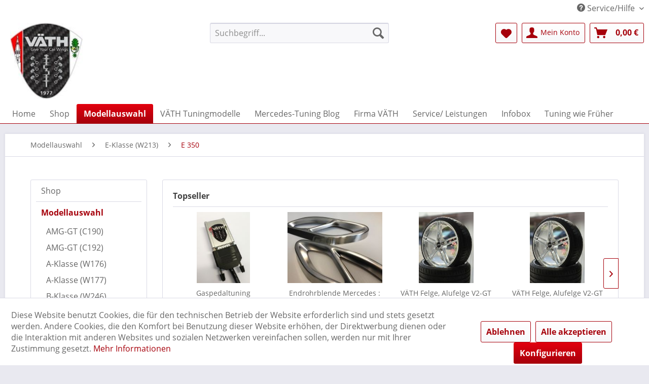

--- FILE ---
content_type: text/html; charset=UTF-8
request_url: https://www.vaeth-tuning.com/modellauswahl/e-klasse-w213/e-350/
body_size: 30881
content:
<!DOCTYPE html>
<html class="no-js" lang="de" itemscope="itemscope" itemtype="http://schema.org/WebPage">
<head>
<meta charset="utf-8">
<meta name="author" content="" />
<meta name="robots" content="index,follow" />
<meta name="revisit-after" content="15 days" />
<meta name="keywords" content="" />
<meta name="description" content="" />
<meta property="og:type" content="product" />
<meta property="og:site_name" content="Mercedes-Benz Tuning &amp; AMG Tuning von VÄTH - Ihr Spezialist für Mercedes-Benz und AMG Tuning " />
<meta property="og:title" content="E 350" />
<meta property="og:description" content="" />
<meta name="twitter:card" content="product" />
<meta name="twitter:site" content="Mercedes-Benz Tuning &amp; AMG Tuning von VÄTH - Ihr Spezialist für Mercedes-Benz und AMG Tuning " />
<meta name="twitter:title" content="E 350" />
<meta name="twitter:description" content="" />
<meta property="og:image" content="https://www.vaeth-tuning.com/media/image/e0/f7/dd/1756980311791jrRnM257OROg7.jpg" />
<meta name="twitter:image" content="https://www.vaeth-tuning.com/media/image/e0/f7/dd/1756980311791jrRnM257OROg7.jpg" />
<meta itemprop="copyrightHolder" content="Mercedes-Benz Tuning &amp; AMG Tuning von VÄTH - Ihr Spezialist für Mercedes-Benz und AMG Tuning " />
<meta itemprop="copyrightYear" content="2014" />
<meta itemprop="isFamilyFriendly" content="True" />
<meta itemprop="image" content="https://www.vaeth-tuning.com/media/image/71/dd/73/vaeth-logo.png" />
<meta name="viewport" content="width=device-width, initial-scale=1.0, user-scalable=no">
<meta name="mobile-web-app-capable" content="yes">
<meta name="apple-mobile-web-app-title" content="Mercedes-Benz Tuning &amp; AMG Tuning von VÄTH - Ihr Spezialist für Mercedes-Benz und AMG Tuning ">
<meta name="apple-mobile-web-app-capable" content="yes">
<meta name="apple-mobile-web-app-status-bar-style" content="default">
<link rel="apple-touch-icon-precomposed" href="https://www.vaeth-tuning.com/media/image/71/dd/73/vaeth-logo.png">
<link rel="shortcut icon" href="https://www.vaeth-tuning.com/media/image/e8/b2/eb/263607_383015731782639_845228493_nusVRS2qXvDrP7.jpg">
<meta name="msapplication-navbutton-color" content="#A6000B" />
<meta name="application-name" content="Mercedes-Benz Tuning &amp; AMG Tuning von VÄTH - Ihr Spezialist für Mercedes-Benz und AMG Tuning " />
<meta name="msapplication-starturl" content="https://www.vaeth-tuning.com/" />
<meta name="msapplication-window" content="width=1024;height=768" />
<meta name="msapplication-TileImage" content="https://www.vaeth-tuning.com/media/image/71/dd/73/vaeth-logo.png">
<meta name="msapplication-TileColor" content="#A6000B">
<meta name="theme-color" content="#A6000B" />
<meta name="google-site-verification" content="MfRtTQ6E0ICTpYXafX517_hsO7KfyOsdHAsV9xxDjgk" />
<link rel="canonical" href="https://www.vaeth-tuning.com/modellauswahl/e-klasse-w213/e-350/"/>
<title itemprop="name">E 350 | E-Klasse (W213)  | Modellauswahl | Mercedes-Benz Tuning &amp; AMG Tuning von VÄTH - Ihr Spezialist für Mercedes-Benz und AMG Tuning </title>
<link href="/web/cache/1762154903_ea839ee3b9e8f144cc3038f6c7d2786b.css" media="all" rel="stylesheet" type="text/css" />
<script type="text/javascript">window.sf = { shoptexts : { placeholder: 'Wonach suchen Sie?', noResult: 'Starten Sie die Detailsuche mit Enter oder &quot;Alle Ergebnisse anzeigen&quot;.', products: 'Produktvorschläge', goToAll: 'Alle Ergebnisse anzeigen', manufacturer: 'Hersteller', productGroups: 'Warengruppen', suggestions: 'Weitere Informationen', redirects: 'Weiterleitungen', minimumCharactersPre: 'Ihre Suche muss mindestens', minimumCharactersAfter: 'Zeichen lang sein.', immediatelyAvailable: 'abholbereit', from: 'ab ', priceOnRequest: 'Preis auf Anfrage', startSearch: 'Suchen' }, config : { active: '', mainColor : '#d9400b', liveSearchWidth : 768, liveSearchResultBoxType : '1' }, parameters : { baseUrl : '' } };</script><script defer type="text/javascript" src="/custom/plugins/MauveSpeedFinder/Resources/assets/dist/app.js?v=1.8.7"></script></head>
<body class="is--ctl-listing is--act-index" >
<div class="page-wrap">
<noscript class="noscript-main">
<div class="alert is--warning">
<div class="alert--icon">
<i class="icon--element icon--warning"></i>
</div>
<div class="alert--content">
Um Mercedes-Benz&#x20;Tuning&#x20;&amp;&#x20;AMG&#x20;Tuning&#x20;von&#x20;V&#xC4;TH&#x20;-&#x20;Ihr&#x20;Spezialist&#x20;f&#xFC;r&#x20;Mercedes-Benz&#x20;und&#x20;AMG&#x20;Tuning&#x20; in vollem Umfang nutzen zu k&ouml;nnen, empfehlen wir Ihnen Javascript in Ihrem Browser zu aktiveren.
</div>
</div>
</noscript>
<header class="header-main">
<div class="top-bar">
<div class="container block-group">
<nav class="top-bar--navigation block" role="menubar">

    



    

<div class="navigation--entry entry--compare is--hidden" role="menuitem" aria-haspopup="true" data-drop-down-menu="true">
    

</div>
<div class="navigation--entry entry--service has--drop-down" role="menuitem" aria-haspopup="true" data-drop-down-menu="true">
<i class="icon--service"></i> Service/Hilfe
<ul class="service--list is--rounded" role="menu">
<li class="service--entry" role="menuitem">
<a class="service--link" href="https://www.vaeth-tuning.com/versand-und-zahlungsbedingungen" title="Versand und Zahlungsbedingungen" >
Versand und Zahlungsbedingungen
</a>
</li>
<li class="service--entry" role="menuitem">
<a class="service--link" href="https://www.vaeth-tuning.com/vertrag-widerrufen" title="Vertrag widerrufen" target="_parent">
Vertrag widerrufen
</a>
</li>
<li class="service--entry" role="menuitem">
<a class="service--link" href="https://www.vaeth-tuning.com/datenschutz" title="Datenschutz" >
Datenschutz
</a>
</li>
<li class="service--entry" role="menuitem">
<a class="service--link" href="https://www.vaeth-tuning.com/agb" title="AGB" >
AGB
</a>
</li>
<li class="service--entry" role="menuitem">
<a class="service--link" href="https://www.vaeth-tuning.com/impressum" title="Impressum" >
Impressum
</a>
</li>
</ul>
</div>
</nav>
</div>
</div>
<div class="container header--navigation">
<div class="logo-main block-group" role="banner">
<div class="logo--shop block">
<a class="logo--link" href="https://www.vaeth-tuning.com/" title="Mercedes-Benz Tuning &amp; AMG Tuning von VÄTH - Ihr Spezialist für Mercedes-Benz und AMG Tuning  - zur Startseite wechseln">
<picture>
<source srcset="https://www.vaeth-tuning.com/media/image/71/dd/73/vaeth-logo.png" media="(min-width: 78.75em)">
<source srcset="https://www.vaeth-tuning.com/media/image/71/dd/73/vaeth-logo.png" media="(min-width: 64em)">
<source srcset="https://www.vaeth-tuning.com/media/image/71/dd/73/vaeth-logo.png" media="(min-width: 48em)">
<img srcset="https://www.vaeth-tuning.com/media/image/71/dd/73/vaeth-logo.png" alt="Mercedes-Benz Tuning &amp; AMG Tuning von VÄTH - Ihr Spezialist für Mercedes-Benz und AMG Tuning  - zur Startseite wechseln" />
</picture>
</a>
</div>
</div>
<nav class="shop--navigation block-group">
<ul class="navigation--list block-group" role="menubar">
<li class="navigation--entry entry--menu-left" role="menuitem">
<a class="entry--link entry--trigger btn is--icon-left" href="#offcanvas--left" data-offcanvas="true" data-offCanvasSelector=".sidebar-main">
<i class="icon--menu"></i> Menü
</a>
</li>
<li class="navigation--entry entry--search" role="menuitem" data-search="true" aria-haspopup="true" data-minLength="3">
<a class="btn entry--link entry--trigger" href="#show-hide--search" title="Suche anzeigen / schließen">
<i class="icon--search"></i>
<span class="search--display">Suchen</span>
</a>
<form action="/search" method="get" class="main-search--form">
<input type="search" name="sSearch" class="main-search--field" autocomplete="off" autocapitalize="off" placeholder="Suchbegriff..." maxlength="30" />
<button type="submit" class="main-search--button">
<i class="icon--search"></i>
<span class="main-search--text">Suchen</span>
</button>
<div class="form--ajax-loader">&nbsp;</div>
</form>
<div class="main-search--results"></div>
</li>

    <li class="navigation--entry entry--notepad" role="menuitem">
        
        <a href="https://www.vaeth-tuning.com/note" title="Merkzettel" class="btn">
            <i class="icon--heart"></i>
                    </a>
    </li>




    <li class="navigation--entry entry--account with-slt"
        role="menuitem"
        data-offcanvas="true"
        data-offCanvasSelector=".account--dropdown-navigation">
        
            <a href="https://www.vaeth-tuning.com/account"
               title="Mein Konto"
               class="btn is--icon-left entry--link account--link">
                <i class="icon--account"></i>
                                    <span class="account--display">
                        Mein Konto
                    </span>
                            </a>
        

                    
                <div class="account--dropdown-navigation">

                    
                        <div class="navigation--smartphone">
                            <div class="entry--close-off-canvas">
                                <a href="#close-account-menu"
                                   class="account--close-off-canvas"
                                   title="Menü schließen">
                                    Menü schließen <i class="icon--arrow-right"></i>
                                </a>
                            </div>
                        </div>
                    

                    
                            <div class="account--menu is--rounded is--personalized">
        
                            
                
                                            <span class="navigation--headline">
                            Mein Konto
                        </span>
                                    

                
                <div class="account--menu-container">

                    
                        
                        <ul class="sidebar--navigation navigation--list is--level0 show--active-items">
                            
                                
                                
                                    
                                                                                    <li class="navigation--entry">
                                                <span class="navigation--signin">
                                                    <a href="https://www.vaeth-tuning.com/account#hide-registration"
                                                       class="blocked--link btn is--primary navigation--signin-btn"
                                                       data-collapseTarget="#registration"
                                                       data-action="close">
                                                        Anmelden
                                                    </a>
                                                    <span class="navigation--register">
                                                        oder
                                                        <a href="https://www.vaeth-tuning.com/account#show-registration"
                                                           class="blocked--link"
                                                           data-collapseTarget="#registration"
                                                           data-action="open">
                                                            registrieren
                                                        </a>
                                                    </span>
                                                </span>
                                            </li>
                                                                            

                                    
                                        <li class="navigation--entry">
                                            <a href="https://www.vaeth-tuning.com/account" title="Übersicht" class="navigation--link">
                                                Übersicht
                                            </a>
                                        </li>
                                    
                                

                                
                                
                                    <li class="navigation--entry">
                                        <a href="https://www.vaeth-tuning.com/account/profile" title="Persönliche Daten" class="navigation--link" rel="nofollow">
                                            Persönliche Daten
                                        </a>
                                    </li>
                                

                                
                                
                                                                            
                                            <li class="navigation--entry">
                                                <a href="https://www.vaeth-tuning.com/address/index/sidebar/" title="Adressen" class="navigation--link" rel="nofollow">
                                                    Adressen
                                                </a>
                                            </li>
                                        
                                                                    

                                
                                
                                    <li class="navigation--entry">
                                        <a href="https://www.vaeth-tuning.com/account/payment" title="Zahlungsarten" class="navigation--link" rel="nofollow">
                                            Zahlungsarten
                                        </a>
                                    </li>
                                

                                
                                
                                    <li class="navigation--entry">
                                        <a href="https://www.vaeth-tuning.com/account/orders" title="Bestellungen" class="navigation--link" rel="nofollow">
                                            Bestellungen
                                        </a>
                                    </li>
                                

                                
                                
                                                                    

                                
                                
                                    <li class="navigation--entry">
                                        <a href="https://www.vaeth-tuning.com/note" title="Merkzettel" class="navigation--link" rel="nofollow">
                                            Merkzettel
                                        </a>
                                    </li>
                                

                                
                                
                                                                    

                                
                                
                                                                    
                            
                        </ul>
                    
                </div>
                    
    </div>
                    
                </div>
            
            </li>




    <li class="navigation--entry entry--cart" role="menuitem">
        
        <a class="btn is--icon-left cart--link" href="https://www.vaeth-tuning.com/checkout/cart" title="Warenkorb">
            <span class="cart--display">
                                    Warenkorb
                            </span>

            <span class="badge is--primary is--minimal cart--quantity is--hidden">0</span>

            <i class="icon--basket"></i>

            <span class="cart--amount">
                0,00&nbsp;&euro; 
            </span>
        </a>
        <div class="ajax-loader">&nbsp;</div>
    </li>



</ul>
</nav>
<div class="container--ajax-cart" data-collapse-cart="true" data-displayMode="offcanvas"></div>
</div>
</header>
<nav class="navigation-main">
<div class="container" data-menu-scroller="true" data-listSelector=".navigation--list.container" data-viewPortSelector=".navigation--list-wrapper">
<div class="navigation--list-wrapper">
<ul class="navigation--list container" role="menubar" itemscope="itemscope" itemtype="http://schema.org/SiteNavigationElement">
<li class="navigation--entry is--home" role="menuitem"><a class="navigation--link is--first" href="https://www.vaeth-tuning.com/" title="Home" itemprop="url"><span itemprop="name">Home</span></a></li><li class="navigation--entry" role="menuitem"><a class="navigation--link" href="https://www.vaeth-tuning.com/shop/" title="Shop" itemprop="url"><span itemprop="name">Shop</span></a></li><li class="navigation--entry is--active" role="menuitem"><a class="navigation--link is--active" href="https://www.vaeth-tuning.com/modellauswahl/" title="Modellauswahl" itemprop="url"><span itemprop="name">Modellauswahl</span></a></li><li class="navigation--entry" role="menuitem"><a class="navigation--link" href="https://www.vaeth-tuning.com/vaeth-tuningmodelle/" title="VÄTH Tuningmodelle" itemprop="url"><span itemprop="name">VÄTH Tuningmodelle</span></a></li><li class="navigation--entry" role="menuitem"><a class="navigation--link" href="https://www.vaeth-tuning.com/mercedes-tuning-blog/" title="Mercedes-Tuning Blog" itemprop="url"><span itemprop="name">Mercedes-Tuning Blog</span></a></li><li class="navigation--entry" role="menuitem"><a class="navigation--link" href="https://www.vaeth-tuning.com/firma/vaeth-automobiltechnik-gmbh/" title="Firma VÄTH" itemprop="url"><span itemprop="name">Firma VÄTH</span></a></li><li class="navigation--entry" role="menuitem"><a class="navigation--link" href="https://www.vaeth-tuning.com/service-leistungen/" title="Service/ Leistungen" itemprop="url"><span itemprop="name">Service/ Leistungen</span></a></li><li class="navigation--entry" role="menuitem"><a class="navigation--link" href="https://www.vaeth-tuning.com/infobox/" title="Infobox" itemprop="url"><span itemprop="name">Infobox</span></a></li><li class="navigation--entry" role="menuitem"><a class="navigation--link" href="https://www.vaeth-tuning.com/tuning-wie-frueher/" title="Tuning wie Früher" itemprop="url"><span itemprop="name">Tuning wie Früher</span></a></li>            </ul>
</div>
<div class="advanced-menu" data-advanced-menu="true" data-hoverDelay="250">
<div class="menu--container">
<div class="button-container">
<a href="https://www.vaeth-tuning.com/shop/" class="button--category" title="Shop">
<i class="icon--arrow-right"></i>
Shop
</a>
<span class="button--close">
<i class="icon--cross"></i>
</span>
</div>
<div class="content--wrapper has--content has--teaser">
<ul class="menu--list menu--level-0 columns--2" style="width: 50%;">
<li class="menu--list-item item--level-0" style="width: 100%">
<a href="https://www.vaeth-tuning.com/shop/leistungssteigerung/" class="menu--list-item-link" title="Leistungssteigerung">Leistungssteigerung</a>
<ul class="menu--list menu--level-1 columns--2">
<li class="menu--list-item item--level-1">
<a href="https://www.vaeth-tuning.com/shop/leistungssteigerung/chiptuning/" class="menu--list-item-link" title="Chiptuning">Chiptuning</a>
</li>
<li class="menu--list-item item--level-1">
<a href="https://www.vaeth-tuning.com/shop/leistungssteigerung/chiptuning-cdi/" class="menu--list-item-link" title="Chiptuning CDI">Chiptuning CDI</a>
</li>
<li class="menu--list-item item--level-1">
<a href="https://www.vaeth-tuning.com/shop/leistungssteigerung/gaspedaltuning/" class="menu--list-item-link" title="Gaspedaltuning">Gaspedaltuning</a>
</li>
<li class="menu--list-item item--level-1">
<a href="https://www.vaeth-tuning.com/shop/leistungssteigerung/hubraumerweiterung-motortuning/" class="menu--list-item-link" title="Hubraumerweiterung - Motortuning ">Hubraumerweiterung - Motortuning </a>
</li>
<li class="menu--list-item item--level-1">
<a href="https://www.vaeth-tuning.com/shop/leistungssteigerung/kompressor-kit/" class="menu--list-item-link" title="Kompressor-Kit">Kompressor-Kit</a>
</li>
<li class="menu--list-item item--level-1">
<a href="https://www.vaeth-tuning.com/shop/leistungssteigerung/optimierung-der-motorelektronik/" class="menu--list-item-link" title="Optimierung der Motorelektronik">Optimierung der Motorelektronik</a>
</li>
<li class="menu--list-item item--level-1">
<a href="https://www.vaeth-tuning.com/shop/leistungssteigerung/tuning-kit/" class="menu--list-item-link" title="Tuning-Kit">Tuning-Kit</a>
</li>
</ul>
</li>
<li class="menu--list-item item--level-0" style="width: 100%">
<a href="https://www.vaeth-tuning.com/shop/felgen/" class="menu--list-item-link" title="Felgen">Felgen</a>
<ul class="menu--list menu--level-1 columns--2">
<li class="menu--list-item item--level-1">
<a href="https://www.vaeth-tuning.com/shop/felgen/alufelgen/" class="menu--list-item-link" title="Alufelgen">Alufelgen</a>
</li>
<li class="menu--list-item item--level-1">
<a href="https://www.vaeth-tuning.com/shop/felgen/schmiederaeder/" class="menu--list-item-link" title="Schmiederäder">Schmiederäder</a>
</li>
<li class="menu--list-item item--level-1">
<a href="https://www.vaeth-tuning.com/shop/felgen/18-zoll/" class="menu--list-item-link" title="18 Zoll">18 Zoll</a>
</li>
<li class="menu--list-item item--level-1">
<a href="https://www.vaeth-tuning.com/shop/felgen/19-zoll/" class="menu--list-item-link" title="19 Zoll">19 Zoll</a>
</li>
<li class="menu--list-item item--level-1">
<a href="https://www.vaeth-tuning.com/shop/felgen/20-zoll/" class="menu--list-item-link" title="20 Zoll">20 Zoll</a>
</li>
<li class="menu--list-item item--level-1">
<a href="https://www.vaeth-tuning.com/shop/felgen/22-zoll/" class="menu--list-item-link" title="22 Zoll">22 Zoll</a>
</li>
<li class="menu--list-item item--level-1">
<a href="https://www.vaeth-tuning.com/shop/felgen/felgen-zubehoer/" class="menu--list-item-link" title="Felgen Zubehör">Felgen Zubehör</a>
</li>
</ul>
</li>
<li class="menu--list-item item--level-0" style="width: 100%">
<a href="https://www.vaeth-tuning.com/shop/technik/" class="menu--list-item-link" title="Technik">Technik</a>
<ul class="menu--list menu--level-1 columns--2">
<li class="menu--list-item item--level-1">
<a href="https://www.vaeth-tuning.com/shop/technik/sportfahrwerk/" class="menu--list-item-link" title="Sportfahrwerk">Sportfahrwerk</a>
</li>
<li class="menu--list-item item--level-1">
<a href="https://www.vaeth-tuning.com/shop/technik/sportauspuff/" class="menu--list-item-link" title="Sportauspuff">Sportauspuff</a>
</li>
<li class="menu--list-item item--level-1">
<a href="https://www.vaeth-tuning.com/shop/technik/bremsanlagen/" class="menu--list-item-link" title="Bremsanlagen">Bremsanlagen</a>
</li>
<li class="menu--list-item item--level-1">
<a href="https://www.vaeth-tuning.com/shop/technik/kuehlanlagen/" class="menu--list-item-link" title="Kühlanlagen">Kühlanlagen</a>
</li>
<li class="menu--list-item item--level-1">
<a href="https://www.vaeth-tuning.com/shop/technik/tachometererweiterungen/" class="menu--list-item-link" title="Tachometererweiterungen">Tachometererweiterungen</a>
</li>
</ul>
</li>
<li class="menu--list-item item--level-0" style="width: 100%">
<a href="https://www.vaeth-tuning.com/shop/accessoires/" class="menu--list-item-link" title="Accessoires">Accessoires</a>
</li>
<li class="menu--list-item item--level-0" style="width: 100%">
<a href="https://www.vaeth-tuning.com/shop/design/" class="menu--list-item-link" title="Design">Design</a>
</li>
</ul>
<div class="menu--delimiter" style="right: 50%;"></div>
<div class="menu--teaser" style="width: 50%;">
<div class="teaser--text">
<a class="teaser--text-link" href="https://www.vaeth-tuning.com/shop/" title="weiter">
weiter
</a>
</div>
</div>
</div>
</div>
<div class="menu--container">
<div class="button-container">
<a href="https://www.vaeth-tuning.com/modellauswahl/" class="button--category" title="Modellauswahl">
<i class="icon--arrow-right"></i>
Modellauswahl
</a>
<span class="button--close">
<i class="icon--cross"></i>
</span>
</div>
<div class="content--wrapper has--content has--teaser">
<ul class="menu--list menu--level-0 columns--2" style="width: 50%;">
<li class="menu--list-item item--level-0" style="width: 100%">
<a href="https://www.vaeth-tuning.com/modellauswahl/amg-gt-c192/" class="menu--list-item-link" title="AMG-GT (C192)">AMG-GT (C192)</a>
</li>
<li class="menu--list-item item--level-0" style="width: 100%">
<a href="https://www.vaeth-tuning.com/modellauswahl/b-klasse-w247/" class="menu--list-item-link" title="B-Klasse (W247)">B-Klasse (W247)</a>
</li>
<li class="menu--list-item item--level-0" style="width: 100%">
<a href="https://www.vaeth-tuning.com/modellauswahl/c-klasse-w206/" class="menu--list-item-link" title="C-Klasse (W206)">C-Klasse (W206)</a>
</li>
<li class="menu--list-item item--level-0" style="width: 100%">
<a href="https://www.vaeth-tuning.com/modellauswahl/cla-w174-w178/" class="menu--list-item-link" title="CLA (W174 / W178)">CLA (W174 / W178)</a>
</li>
<li class="menu--list-item item--level-0" style="width: 100%">
<a href="https://www.vaeth-tuning.com/modellauswahl/e-klasse-w214/" class="menu--list-item-link" title="E-Klasse (W214)">E-Klasse (W214)</a>
</li>
<li class="menu--list-item item--level-0" style="width: 100%">
<a href="https://www.vaeth-tuning.com/modellauswahl/g-klasse-w465/" class="menu--list-item-link" title="G-Klasse (W465)">G-Klasse (W465)</a>
</li>
<li class="menu--list-item item--level-0" style="width: 100%">
<a href="https://www.vaeth-tuning.com/modellauswahl/gl-x167/" class="menu--list-item-link" title="GL (X167)">GL (X167)</a>
</li>
<li class="menu--list-item item--level-0" style="width: 100%">
<a href="https://www.vaeth-tuning.com/modellauswahl/gla-h247/" class="menu--list-item-link" title="GLA (H247)">GLA (H247)</a>
</li>
<li class="menu--list-item item--level-0" style="width: 100%">
<a href="https://www.vaeth-tuning.com/modellauswahl/glc-x254/" class="menu--list-item-link" title="GLC (X254)">GLC (X254)</a>
</li>
<li class="menu--list-item item--level-0" style="width: 100%">
<a href="https://www.vaeth-tuning.com/modellauswahl/ml-w167/" class="menu--list-item-link" title="ML (W167)">ML (W167)</a>
</li>
<li class="menu--list-item item--level-0" style="width: 100%">
<a href="https://www.vaeth-tuning.com/modellauswahl/s-klasse-w223/" class="menu--list-item-link" title="S-Klasse (W223)">S-Klasse (W223)</a>
</li>
<li class="menu--list-item item--level-0" style="width: 100%">
<a href="https://www.vaeth-tuning.com/modellauswahl/sl-r232/" class="menu--list-item-link" title="SL (R232)">SL (R232)</a>
</li>
</ul>
<div class="menu--delimiter" style="right: 50%;"></div>
<div class="menu--teaser" style="width: 50%;">
<div class="teaser--headline">Tuning Shop - Modellauswahl</div>
</div>
</div>
</div>
<div class="menu--container">
<div class="button-container">
<a href="https://www.vaeth-tuning.com/vaeth-tuningmodelle/" class="button--category" title="VÄTH Tuningmodelle">
<i class="icon--arrow-right"></i>
VÄTH Tuningmodelle
</a>
<span class="button--close">
<i class="icon--cross"></i>
</span>
</div>
<div class="content--wrapper has--teaser">
<div class="menu--teaser" style="width: 100%;">
<div class="teaser--text">
Ihr Mercedes, neu definiert – entdecken Sie unsere Tuningmodelle
VÄTH Tuningmodelle – von der A-Klasse bis zur V-Klasse      Unsere Tuninglösungen vereinen präzise entwickelte Technik mit hochwertiger Verarbeitung. Jede Baureihe wird gezielt...
<a class="teaser--text-link" href="https://www.vaeth-tuning.com/vaeth-tuningmodelle/" title="weiter">
weiter
</a>
</div>
</div>
</div>
</div>
<div class="menu--container">
<div class="button-container">
<a href="https://www.vaeth-tuning.com/mercedes-tuning-blog/" class="button--category" title="Mercedes-Tuning Blog">
<i class="icon--arrow-right"></i>
Mercedes-Tuning Blog
</a>
<span class="button--close">
<i class="icon--cross"></i>
</span>
</div>
<div class="content--wrapper has--teaser">
<div class="menu--teaser" style="width: 100%;">
<div class="teaser--headline">Mercedes-Tuning Blog</div>
<div class="teaser--text">
&nbsp;
Jedes Fahrzeug ist einzigartig – genau wie seine Besitzer.    Hier finden Sie unsere aktuellen Umbauten – von sportlich-exklusiv bis kompromisslos individuell.
&nbsp;
<a class="teaser--text-link" href="https://www.vaeth-tuning.com/mercedes-tuning-blog/" title="weiter">
weiter
</a>
</div>
</div>
</div>
</div>
<div class="menu--container">
<div class="button-container">
<a href="https://www.vaeth-tuning.com/firma/vaeth-automobiltechnik-gmbh/" class="button--category" title="Firma VÄTH">
<i class="icon--arrow-right"></i>
Firma VÄTH
</a>
<span class="button--close">
<i class="icon--cross"></i>
</span>
</div>
<div class="content--wrapper has--content has--teaser">
<ul class="menu--list menu--level-0 columns--2" style="width: 50%;">
<li class="menu--list-item item--level-0" style="width: 100%">
<a href="https://www.vaeth-tuning.com/firma-vaeth/ihre-ansprechpartner/" class="menu--list-item-link" title="Ihre Ansprechpartner">Ihre Ansprechpartner</a>
</li>
<li class="menu--list-item item--level-0" style="width: 100%">
<a href="https://www.vaeth-tuning.com/firma-vaeth/firma-vaeth-automobiltechnik-gmbh/" class="menu--list-item-link" title="Firma VÄTH Automobiltechnik GmbH">Firma VÄTH Automobiltechnik GmbH</a>
</li>
<li class="menu--list-item item--level-0" style="width: 100%">
<a href="https://www.vaeth-tuning.com/firma-vaeth/zertifikate-und-qualifikationen/" class="menu--list-item-link" title="Zertifikate und Qualifikationen">Zertifikate und Qualifikationen</a>
</li>
<li class="menu--list-item item--level-0" style="width: 100%">
<a href="https://www.vaeth-tuning.com/firma-vaeth/preislisten-prospekt/" class="menu--list-item-link" title="Preislisten &amp; Prospekt">Preislisten & Prospekt</a>
</li>
</ul>
<div class="menu--delimiter" style="right: 50%;"></div>
<div class="menu--teaser" style="width: 50%;">
<div class="teaser--headline">VÄTH - Mercedes-Benz Tuning Werkstatt und Motorenbau aus Leidenschaft! </div>
<div class="teaser--text">
VÄTH in Hösbach wurde 1977 als Motoren-Manufaktur von Wolfgang VÄTH gegründet. Seit 1989 steht VÄTH auch für exklusive und hochwertige Veredelung der Marke Mercedes-Benz und AMG. In Verbindung mit den neuesten Technologien und der langjährigen...
<a class="teaser--text-link" href="https://www.vaeth-tuning.com/firma/vaeth-automobiltechnik-gmbh/" title="weiter">
weiter
</a>
</div>
</div>
</div>
</div>
<div class="menu--container">
<div class="button-container">
<a href="https://www.vaeth-tuning.com/service-leistungen/" class="button--category" title="Service/ Leistungen">
<i class="icon--arrow-right"></i>
Service/ Leistungen
</a>
<span class="button--close">
<i class="icon--cross"></i>
</span>
</div>
<div class="content--wrapper has--content">
<ul class="menu--list menu--level-0 columns--4" style="width: 100%;">
<li class="menu--list-item item--level-0" style="width: 100%">
<a href="https://www.vaeth-tuning.com/service-leistungen/motortuning-youngtimer-tuning/" class="menu--list-item-link" title="Motortuning &amp; Youngtimer-Tuning">Motortuning & Youngtimer-Tuning</a>
</li>
<li class="menu--list-item item--level-0" style="width: 100%">
<a href="https://www.vaeth-tuning.com/service-leistungen/mercedes-benz-amg-service/" class="menu--list-item-link" title="Mercedes-Benz &amp; AMG Service ">Mercedes-Benz & AMG Service </a>
</li>
<li class="menu--list-item item--level-0" style="width: 100%">
<a href="https://www.vaeth-tuning.com/service-leistungen/hol-und-bringservice/" class="menu--list-item-link" title="Hol- und Bringservice">Hol- und Bringservice</a>
</li>
<li class="menu--list-item item--level-0" style="width: 100%">
<a href="https://www.vaeth-tuning.com/service-leistungen/getriebespuelung-fuer-mercedes-amg-getriebeoelwechsel/" class="menu--list-item-link" title="Getriebespülung für Mercedes &amp; AMG - Getriebeölwechsel">Getriebespülung für Mercedes & AMG - Getriebeölwechsel</a>
</li>
</ul>
</div>
</div>
<div class="menu--container">
<div class="button-container">
<a href="https://www.vaeth-tuning.com/infobox/" class="button--category" title="Infobox">
<i class="icon--arrow-right"></i>
Infobox
</a>
<span class="button--close">
<i class="icon--cross"></i>
</span>
</div>
<div class="content--wrapper has--teaser">
<div class="menu--teaser" style="width: 100%;">
<div class="teaser--text">
Ratgeber und Tipps rund um Ihren Mercedes-Benz &amp; AMG
<a class="teaser--text-link" href="https://www.vaeth-tuning.com/infobox/" title="weiter">
weiter
</a>
</div>
</div>
</div>
</div>
<div class="menu--container">
<div class="button-container">
<a href="https://www.vaeth-tuning.com/tuning-wie-frueher/" class="button--category" title="Tuning wie Früher">
<i class="icon--arrow-right"></i>
Tuning wie Früher
</a>
<span class="button--close">
<i class="icon--cross"></i>
</span>
</div>
<div class="content--wrapper has--teaser">
<div class="menu--teaser" style="width: 100%;">
<div class="teaser--text">
Tuning wie Früher - Testberichte und Pressemitteilungen
Schon vor über 20 Jahren setzte VÄTH Maßstäbe im Fahrzeug- und Motortuning. Die damaligen Testberichte und Presseartikel geben Einblick in unsere ehemals innovativen Umbauten, die heute...
<a class="teaser--text-link" href="https://www.vaeth-tuning.com/tuning-wie-frueher/" title="weiter">
weiter
</a>
</div>
</div>
</div>
</div>
</div>
</div>
</nav>
<section class=" content-main container block-group">
<nav class="content--breadcrumb block">
<ul class="breadcrumb--list" role="menu" itemscope itemtype="http://schema.org/BreadcrumbList">
<li cbax-breadcrumb="true" role="menuitem" class="breadcrumb--entry" itemprop="itemListElement" itemscope itemtype="https://schema.org/ListItem">
<a class="breadcrumb--link" href="https://www.vaeth-tuning.com/modellauswahl/" title="Modellauswahl" itemprop="item" cbax-breadcrumb-loop-index="0">
<link itemprop="url" href="https://www.vaeth-tuning.com/modellauswahl/" />
<span class="breadcrumb--title" itemprop="name">Modellauswahl</span>
</a>
<meta itemprop="position" content="0" />
<ul class="subBreadcrumb panel has--border is--rounded" data-breadcrumb-duration="400">
<li>
<a class="subBreadcrumbLink" href="https://www.vaeth-tuning.com/modellauswahl/amg-gt-c190/">AMG-GT (C190) </a>
</li>
<li>
<a class="subBreadcrumbLink" href="https://www.vaeth-tuning.com/modellauswahl/amg-gt-c192/">AMG-GT (C192)</a>
</li>
<li>
<a class="subBreadcrumbLink" href="https://www.vaeth-tuning.com/modellauswahl/a-klasse-w176/">A-Klasse (W176)</a>
</li>
<li>
<a class="subBreadcrumbLink" href="https://www.vaeth-tuning.com/modellauswahl/a-klasse-w177/">A-Klasse (W177) </a>
</li>
<li>
<a class="subBreadcrumbLink" href="https://www.vaeth-tuning.com/modellauswahl/b-klasse-w246/">B-Klasse (W246)</a>
</li>
<li>
<a class="subBreadcrumbLink" href="https://www.vaeth-tuning.com/modellauswahl/b-klasse-w247/">B-Klasse (W247)</a>
</li>
<li>
<a class="subBreadcrumbLink" href="https://www.vaeth-tuning.com/modellauswahl/c-klasse-w204/">C-Klasse (W204)</a>
</li>
<li>
<a class="subBreadcrumbLink" href="https://www.vaeth-tuning.com/modellauswahl/c-klasse-w205/">C-Klasse (W205)</a>
</li>
<li>
<a class="subBreadcrumbLink" href="https://www.vaeth-tuning.com/modellauswahl/c-klasse-w206/">C-Klasse (W206)</a>
</li>
<li>
<a class="subBreadcrumbLink" href="https://www.vaeth-tuning.com/modellauswahl/cl-klasse-c216/">CL-Klasse (C216)</a>
</li>
<li>
<a class="subBreadcrumbLink" href="https://www.vaeth-tuning.com/modellauswahl/cla-c117/">CLA (C117)</a>
</li>
<li>
<a class="subBreadcrumbLink" href="https://www.vaeth-tuning.com/modellauswahl/cla-c118/">CLA (C118)</a>
</li>
<li>
<a class="subBreadcrumbLink" href="https://www.vaeth-tuning.com/modellauswahl/cla-w174-w178/">CLA (W174 / W178)</a>
</li>
<li>
<a class="subBreadcrumbLink" href="https://www.vaeth-tuning.com/modellauswahl/cls-c218/">CLS (C218)</a>
</li>
<li>
<a class="subBreadcrumbLink" href="https://www.vaeth-tuning.com/modellauswahl/cls-c219/">CLS (C219)</a>
</li>
<li>
<a class="subBreadcrumbLink" href="https://www.vaeth-tuning.com/modellauswahl/cls-c257/">CLS (C257)</a>
</li>
<li>
<a class="subBreadcrumbLink" href="https://www.vaeth-tuning.com/modellauswahl/e-klasse-w212/">E-Klasse (W212)</a>
</li>
<li>
<a class="subBreadcrumbLink" href="https://www.vaeth-tuning.com/modellauswahl/e-klasse-w213/">E-Klasse (W213) </a>
</li>
<li>
<a class="subBreadcrumbLink" href="https://www.vaeth-tuning.com/modellauswahl/e-klasse-w214/">E-Klasse (W214)</a>
</li>
<li>
<a class="subBreadcrumbLink" href="https://www.vaeth-tuning.com/modellauswahl/e-klasse-ca/">E-Klasse CA</a>
</li>
<li>
<a class="subBreadcrumbLink" href="https://www.vaeth-tuning.com/modellauswahl/g-klasse-w463/">G-Klasse (W463)</a>
</li>
<li>
<a class="subBreadcrumbLink" href="https://www.vaeth-tuning.com/modellauswahl/g-klasse-w465/">G-Klasse (W465)</a>
</li>
<li>
<a class="subBreadcrumbLink" href="https://www.vaeth-tuning.com/modellauswahl/gl-x166/">GL (X166)</a>
</li>
<li>
<a class="subBreadcrumbLink" href="https://www.vaeth-tuning.com/modellauswahl/gl-x167/">GL (X167)</a>
</li>
<li>
<a class="subBreadcrumbLink" href="https://www.vaeth-tuning.com/modellauswahl/gla-x156/">GLA (X156)</a>
</li>
<li>
<a class="subBreadcrumbLink" href="https://www.vaeth-tuning.com/modellauswahl/gla-h247/">GLA (H247)</a>
</li>
<li>
<a class="subBreadcrumbLink" href="https://www.vaeth-tuning.com/modellauswahl/glb-x247/">GLB (X247)</a>
</li>
<li>
<a class="subBreadcrumbLink" href="https://www.vaeth-tuning.com/modellauswahl/glc-x253/">GLC (X253)</a>
</li>
<li>
<a class="subBreadcrumbLink" href="https://www.vaeth-tuning.com/modellauswahl/glc-x254/">GLC (X254)</a>
</li>
<li>
<a class="subBreadcrumbLink" href="https://www.vaeth-tuning.com/modellauswahl/glk-x204/">GLK (X204)</a>
</li>
<li>
<a class="subBreadcrumbLink" href="https://www.vaeth-tuning.com/modellauswahl/ml-w166/">ML (W166)</a>
</li>
<li>
<a class="subBreadcrumbLink" href="https://www.vaeth-tuning.com/modellauswahl/ml-w167/">ML (W167)</a>
</li>
<li>
<a class="subBreadcrumbLink" href="https://www.vaeth-tuning.com/modellauswahl/s-klasse-w217/">S-Klasse (W217)</a>
</li>
<li>
<a class="subBreadcrumbLink" href="https://www.vaeth-tuning.com/modellauswahl/s-klasse-w221/">S-Klasse (W221)</a>
</li>
<li>
<a class="subBreadcrumbLink" href="https://www.vaeth-tuning.com/modellauswahl/s-klasse-w222/">S-Klasse (W222)</a>
</li>
<li>
<a class="subBreadcrumbLink" href="https://www.vaeth-tuning.com/modellauswahl/s-klasse-w223/">S-Klasse (W223)</a>
</li>
<li>
<a class="subBreadcrumbLink" href="https://www.vaeth-tuning.com/modellauswahl/sl-r230/">SL (R230)</a>
</li>
<li>
<a class="subBreadcrumbLink" href="https://www.vaeth-tuning.com/modellauswahl/sl-r231/">SL (R231)</a>
</li>
<li>
<a class="subBreadcrumbLink" href="https://www.vaeth-tuning.com/modellauswahl/sl-r232/">SL (R232)</a>
</li>
<li>
<a class="subBreadcrumbLink" href="https://www.vaeth-tuning.com/modellauswahl/slk-r171/">SLK (R171)</a>
</li>
<li>
<a class="subBreadcrumbLink" href="https://www.vaeth-tuning.com/modellauswahl/slk-r172/">SLK (R172)</a>
</li>
<li>
<a class="subBreadcrumbLink" href="https://www.vaeth-tuning.com/modellauswahl/sls-c197-r197/">SLS (C197 & R197)</a>
</li>
<li>
<a class="subBreadcrumbLink" href="https://www.vaeth-tuning.com/modellauswahl/v-klasse-w447/">V-Klasse (W447)</a>
</li>
<li>
<a class="subBreadcrumbLink" href="https://www.vaeth-tuning.com/modellauswahl/citan-w415/">Citan (W415)</a>
</li>
</ul>
</li>
<li role="none" class="breadcrumb--separator">
<i class="icon--arrow-right"></i>
</li>
<li cbax-breadcrumb="true" role="menuitem" class="breadcrumb--entry" itemprop="itemListElement" itemscope itemtype="https://schema.org/ListItem">
<a class="breadcrumb--link" href="https://www.vaeth-tuning.com/modellauswahl/e-klasse-w213/" title="E-Klasse (W213) " itemprop="item" cbax-breadcrumb-loop-index="1">
<link itemprop="url" href="https://www.vaeth-tuning.com/modellauswahl/e-klasse-w213/" />
<span class="breadcrumb--title" itemprop="name">E-Klasse (W213) </span>
</a>
<meta itemprop="position" content="1" />
<ul class="subBreadcrumb panel has--border is--rounded" data-breadcrumb-duration="400">
<li>
<a class="subBreadcrumbLink" href="https://www.vaeth-tuning.com/modellauswahl/e-klasse-w213/e-180/">E 180 </a>
</li>
<li>
<a class="subBreadcrumbLink" href="https://www.vaeth-tuning.com/modellauswahl/e-klasse-w213/e-200/">E 200 </a>
</li>
<li>
<a class="subBreadcrumbLink" href="https://www.vaeth-tuning.com/modellauswahl/e-klasse-w213/e-200-4matic/">E 200 (4matic)</a>
</li>
<li>
<a class="subBreadcrumbLink" href="https://www.vaeth-tuning.com/modellauswahl/e-klasse-w213/e-250/">E 250</a>
</li>
<li>
<a class="subBreadcrumbLink" href="https://www.vaeth-tuning.com/modellauswahl/e-klasse-w213/e-300/">E 300</a>
</li>
<li>
<a class="subBreadcrumbLink" href="https://www.vaeth-tuning.com/modellauswahl/e-klasse-w213/e-350/">E 350</a>
</li>
<li>
<a class="subBreadcrumbLink" href="https://www.vaeth-tuning.com/modellauswahl/e-klasse-w213/e-350e/">E 350e</a>
</li>
<li>
<a class="subBreadcrumbLink" href="https://www.vaeth-tuning.com/modellauswahl/e-klasse-w213/e-400-4matic/">E 400 (4matic)</a>
</li>
<li>
<a class="subBreadcrumbLink" href="https://www.vaeth-tuning.com/modellauswahl/e-klasse-w213/e-450-4matic/">E 450 (4matic)</a>
</li>
<li>
<a class="subBreadcrumbLink" href="https://www.vaeth-tuning.com/modellauswahl/e-klasse-w213/e-amg-43-4matic/">E AMG 43 (4matic)</a>
</li>
<li>
<a class="subBreadcrumbLink" href="https://www.vaeth-tuning.com/modellauswahl/e-klasse-w213/e-amg-53-4matic/">E AMG 53 (4matic)</a>
</li>
<li>
<a class="subBreadcrumbLink" href="https://www.vaeth-tuning.com/modellauswahl/e-klasse-w213/e-amg-63-4matic/">E AMG 63 (4matic)</a>
</li>
<li>
<a class="subBreadcrumbLink" href="https://www.vaeth-tuning.com/modellauswahl/e-klasse-w213/e-amg-63-s/">E AMG 63 S</a>
</li>
<li>
<a class="subBreadcrumbLink" href="https://www.vaeth-tuning.com/modellauswahl/e-klasse-w213/e-200d/">E 200d</a>
</li>
<li>
<a class="subBreadcrumbLink" href="https://www.vaeth-tuning.com/modellauswahl/e-klasse-w213/e-220d/">E 220d</a>
</li>
<li>
<a class="subBreadcrumbLink" href="https://www.vaeth-tuning.com/modellauswahl/e-klasse-w213/e-220d-4matic/">E 220d (4matic)</a>
</li>
<li>
<a class="subBreadcrumbLink" href="https://www.vaeth-tuning.com/modellauswahl/e-klasse-w213/e-300d/">E 300d</a>
</li>
<li>
<a class="subBreadcrumbLink" href="https://www.vaeth-tuning.com/modellauswahl/e-klasse-w213/e-300de/">E 300de</a>
</li>
<li>
<a class="subBreadcrumbLink" href="https://www.vaeth-tuning.com/modellauswahl/e-klasse-w213/e-350d-4matic/">E 350d (4matic)</a>
</li>
<li>
<a class="subBreadcrumbLink" href="https://www.vaeth-tuning.com/modellauswahl/e-klasse-w213/e-350de/">E 350de</a>
</li>
<li>
<a class="subBreadcrumbLink" href="https://www.vaeth-tuning.com/modellauswahl/e-klasse-w213/e-400d-4matic/">E 400d (4matic)</a>
</li>
</ul>
</li>
<li role="none" class="breadcrumb--separator">
<i class="icon--arrow-right"></i>
</li>
<li cbax-breadcrumb="true" role="menuitem" class="breadcrumb--entry is--active" itemprop="itemListElement" itemscope itemtype="https://schema.org/ListItem">
<a class="breadcrumb--link" href="https://www.vaeth-tuning.com/modellauswahl/e-klasse-w213/e-350/" title="E 350" itemprop="item" cbax-breadcrumb-loop-index="2">
<link itemprop="url" href="https://www.vaeth-tuning.com/modellauswahl/e-klasse-w213/e-350/" />
<span class="breadcrumb--title" itemprop="name">E 350</span>
</a>
<meta itemprop="position" content="2" />
</li>
</ul>
</nav>
<div class="content-main--inner">
<aside class="sidebar-main off-canvas">
<div class="navigation--smartphone">
<ul class="navigation--list ">
<li class="navigation--entry entry--close-off-canvas">
<a href="#close-categories-menu" title="Menü schließen" class="navigation--link">
Menü schließen <i class="icon--arrow-right"></i>
</a>
</li>
</ul>
<div class="mobile--switches">

    



    

</div>
</div>
<div class="sidebar--categories-wrapper" data-subcategory-nav="true" data-mainCategoryId="3" data-categoryId="377" data-fetchUrl="/widgets/listing/getCategory/categoryId/377">
<div class="categories--headline navigation--headline">
Kategorien
</div>
<div class="sidebar--categories-navigation">
<ul class="sidebar--navigation categories--navigation navigation--list is--drop-down is--level0 is--rounded" role="menu">
<li class="navigation--entry has--sub-children" role="menuitem">
<a class="navigation--link link--go-forward" href="https://www.vaeth-tuning.com/shop/" data-categoryId="41" data-fetchUrl="/widgets/listing/getCategory/categoryId/41" title="Shop" >
Shop
<span class="is--icon-right">
<i class="icon--arrow-right"></i>
</span>
</a>
</li>
<li class="navigation--entry is--active has--sub-categories has--sub-children" role="menuitem">
<a class="navigation--link is--active has--sub-categories link--go-forward" href="https://www.vaeth-tuning.com/modellauswahl/" data-categoryId="813" data-fetchUrl="/widgets/listing/getCategory/categoryId/813" title="Modellauswahl" >
Modellauswahl
<span class="is--icon-right">
<i class="icon--arrow-right"></i>
</span>
</a>
<ul class="sidebar--navigation categories--navigation navigation--list is--level1 is--rounded" role="menu">
<li class="navigation--entry" role="menuitem">
<a class="navigation--link" href="https://www.vaeth-tuning.com/modellauswahl/amg-gt-c190/" data-categoryId="353" data-fetchUrl="/widgets/listing/getCategory/categoryId/353" title="AMG-GT (C190) " >
AMG-GT (C190)
</a>
</li>
<li class="navigation--entry" role="menuitem">
<a class="navigation--link" href="https://www.vaeth-tuning.com/modellauswahl/amg-gt-c192/" data-categoryId="891" data-fetchUrl="/widgets/listing/getCategory/categoryId/891" title="AMG-GT (C192)" >
AMG-GT (C192)
</a>
</li>
<li class="navigation--entry has--sub-children" role="menuitem">
<a class="navigation--link link--go-forward" href="https://www.vaeth-tuning.com/modellauswahl/a-klasse-w176/" data-categoryId="42" data-fetchUrl="/widgets/listing/getCategory/categoryId/42" title="A-Klasse (W176)" >
A-Klasse (W176)
<span class="is--icon-right">
<i class="icon--arrow-right"></i>
</span>
</a>
</li>
<li class="navigation--entry has--sub-children" role="menuitem">
<a class="navigation--link link--go-forward" href="https://www.vaeth-tuning.com/modellauswahl/a-klasse-w177/" data-categoryId="363" data-fetchUrl="/widgets/listing/getCategory/categoryId/363" title="A-Klasse (W177) " >
A-Klasse (W177)
<span class="is--icon-right">
<i class="icon--arrow-right"></i>
</span>
</a>
</li>
<li class="navigation--entry has--sub-children" role="menuitem">
<a class="navigation--link link--go-forward" href="https://www.vaeth-tuning.com/modellauswahl/b-klasse-w246/" data-categoryId="43" data-fetchUrl="/widgets/listing/getCategory/categoryId/43" title="B-Klasse (W246)" >
B-Klasse (W246)
<span class="is--icon-right">
<i class="icon--arrow-right"></i>
</span>
</a>
</li>
<li class="navigation--entry" role="menuitem">
<a class="navigation--link" href="https://www.vaeth-tuning.com/modellauswahl/b-klasse-w247/" data-categoryId="887" data-fetchUrl="/widgets/listing/getCategory/categoryId/887" title="B-Klasse (W247)" >
B-Klasse (W247)
</a>
</li>
<li class="navigation--entry has--sub-children" role="menuitem">
<a class="navigation--link link--go-forward" href="https://www.vaeth-tuning.com/modellauswahl/c-klasse-w204/" data-categoryId="56" data-fetchUrl="/widgets/listing/getCategory/categoryId/56" title="C-Klasse (W204)" >
C-Klasse (W204)
<span class="is--icon-right">
<i class="icon--arrow-right"></i>
</span>
</a>
</li>
<li class="navigation--entry has--sub-children" role="menuitem">
<a class="navigation--link link--go-forward" href="https://www.vaeth-tuning.com/modellauswahl/c-klasse-w205/" data-categoryId="57" data-fetchUrl="/widgets/listing/getCategory/categoryId/57" title="C-Klasse (W205)" >
C-Klasse (W205)
<span class="is--icon-right">
<i class="icon--arrow-right"></i>
</span>
</a>
</li>
<li class="navigation--entry" role="menuitem">
<a class="navigation--link" href="https://www.vaeth-tuning.com/modellauswahl/c-klasse-w206/" data-categoryId="888" data-fetchUrl="/widgets/listing/getCategory/categoryId/888" title="C-Klasse (W206)" >
C-Klasse (W206)
</a>
</li>
<li class="navigation--entry has--sub-children" role="menuitem">
<a class="navigation--link link--go-forward" href="https://www.vaeth-tuning.com/modellauswahl/cl-klasse-c216/" data-categoryId="58" data-fetchUrl="/widgets/listing/getCategory/categoryId/58" title="CL-Klasse (C216)" >
CL-Klasse (C216)
<span class="is--icon-right">
<i class="icon--arrow-right"></i>
</span>
</a>
</li>
<li class="navigation--entry has--sub-children" role="menuitem">
<a class="navigation--link link--go-forward" href="https://www.vaeth-tuning.com/modellauswahl/cla-c117/" data-categoryId="59" data-fetchUrl="/widgets/listing/getCategory/categoryId/59" title="CLA (C117)" >
CLA (C117)
<span class="is--icon-right">
<i class="icon--arrow-right"></i>
</span>
</a>
</li>
<li class="navigation--entry has--sub-children" role="menuitem">
<a class="navigation--link link--go-forward" href="https://www.vaeth-tuning.com/modellauswahl/cla-c118/" data-categoryId="854" data-fetchUrl="/widgets/listing/getCategory/categoryId/854" title="CLA (C118)" >
CLA (C118)
<span class="is--icon-right">
<i class="icon--arrow-right"></i>
</span>
</a>
</li>
<li class="navigation--entry" role="menuitem">
<a class="navigation--link" href="https://www.vaeth-tuning.com/modellauswahl/cla-w174-w178/" data-categoryId="890" data-fetchUrl="/widgets/listing/getCategory/categoryId/890" title="CLA (W174 / W178)" >
CLA (W174 / W178)
</a>
</li>
<li class="navigation--entry has--sub-children" role="menuitem">
<a class="navigation--link link--go-forward" href="https://www.vaeth-tuning.com/modellauswahl/cls-c218/" data-categoryId="60" data-fetchUrl="/widgets/listing/getCategory/categoryId/60" title="CLS (C218)" >
CLS (C218)
<span class="is--icon-right">
<i class="icon--arrow-right"></i>
</span>
</a>
</li>
<li class="navigation--entry has--sub-children" role="menuitem">
<a class="navigation--link link--go-forward" href="https://www.vaeth-tuning.com/modellauswahl/cls-c219/" data-categoryId="419" data-fetchUrl="/widgets/listing/getCategory/categoryId/419" title="CLS (C219)" >
CLS (C219)
<span class="is--icon-right">
<i class="icon--arrow-right"></i>
</span>
</a>
</li>
<li class="navigation--entry has--sub-children" role="menuitem">
<a class="navigation--link link--go-forward" href="https://www.vaeth-tuning.com/modellauswahl/cls-c257/" data-categoryId="61" data-fetchUrl="/widgets/listing/getCategory/categoryId/61" title="CLS (C257)" >
CLS (C257)
<span class="is--icon-right">
<i class="icon--arrow-right"></i>
</span>
</a>
</li>
<li class="navigation--entry has--sub-children" role="menuitem">
<a class="navigation--link link--go-forward" href="https://www.vaeth-tuning.com/modellauswahl/e-klasse-w212/" data-categoryId="62" data-fetchUrl="/widgets/listing/getCategory/categoryId/62" title="E-Klasse (W212)" >
E-Klasse (W212)
<span class="is--icon-right">
<i class="icon--arrow-right"></i>
</span>
</a>
</li>
<li class="navigation--entry is--active has--sub-categories has--sub-children" role="menuitem">
<a class="navigation--link is--active has--sub-categories link--go-forward" href="https://www.vaeth-tuning.com/modellauswahl/e-klasse-w213/" data-categoryId="343" data-fetchUrl="/widgets/listing/getCategory/categoryId/343" title="E-Klasse (W213) " >
E-Klasse (W213)
<span class="is--icon-right">
<i class="icon--arrow-right"></i>
</span>
</a>
<ul class="sidebar--navigation categories--navigation navigation--list is--level2 navigation--level-high is--rounded" role="menu">
<li class="navigation--entry" role="menuitem">
<a class="navigation--link" href="https://www.vaeth-tuning.com/modellauswahl/e-klasse-w213/e-180/" data-categoryId="437" data-fetchUrl="/widgets/listing/getCategory/categoryId/437" title="E 180 " >
E 180
</a>
</li>
<li class="navigation--entry" role="menuitem">
<a class="navigation--link" href="https://www.vaeth-tuning.com/modellauswahl/e-klasse-w213/e-200/" data-categoryId="373" data-fetchUrl="/widgets/listing/getCategory/categoryId/373" title="E 200 " >
E 200
</a>
</li>
<li class="navigation--entry" role="menuitem">
<a class="navigation--link" href="https://www.vaeth-tuning.com/modellauswahl/e-klasse-w213/e-200-4matic/" data-categoryId="374" data-fetchUrl="/widgets/listing/getCategory/categoryId/374" title="E 200 (4matic)" >
E 200 (4matic)
</a>
</li>
<li class="navigation--entry" role="menuitem">
<a class="navigation--link" href="https://www.vaeth-tuning.com/modellauswahl/e-klasse-w213/e-250/" data-categoryId="375" data-fetchUrl="/widgets/listing/getCategory/categoryId/375" title="E 250" >
E 250
</a>
</li>
<li class="navigation--entry" role="menuitem">
<a class="navigation--link" href="https://www.vaeth-tuning.com/modellauswahl/e-klasse-w213/e-300/" data-categoryId="376" data-fetchUrl="/widgets/listing/getCategory/categoryId/376" title="E 300" >
E 300
</a>
</li>
<li class="navigation--entry is--active" role="menuitem">
<a class="navigation--link is--active" href="https://www.vaeth-tuning.com/modellauswahl/e-klasse-w213/e-350/" data-categoryId="377" data-fetchUrl="/widgets/listing/getCategory/categoryId/377" title="E 350" >
E 350
</a>
</li>
<li class="navigation--entry" role="menuitem">
<a class="navigation--link" href="https://www.vaeth-tuning.com/modellauswahl/e-klasse-w213/e-350e/" data-categoryId="389" data-fetchUrl="/widgets/listing/getCategory/categoryId/389" title="E 350e" >
E 350e
</a>
</li>
<li class="navigation--entry" role="menuitem">
<a class="navigation--link" href="https://www.vaeth-tuning.com/modellauswahl/e-klasse-w213/e-400-4matic/" data-categoryId="378" data-fetchUrl="/widgets/listing/getCategory/categoryId/378" title="E 400 (4matic)" >
E 400 (4matic)
</a>
</li>
<li class="navigation--entry" role="menuitem">
<a class="navigation--link" href="https://www.vaeth-tuning.com/modellauswahl/e-klasse-w213/e-450-4matic/" data-categoryId="379" data-fetchUrl="/widgets/listing/getCategory/categoryId/379" title="E 450 (4matic)" >
E 450 (4matic)
</a>
</li>
<li class="navigation--entry" role="menuitem">
<a class="navigation--link" href="https://www.vaeth-tuning.com/modellauswahl/e-klasse-w213/e-amg-43-4matic/" data-categoryId="390" data-fetchUrl="/widgets/listing/getCategory/categoryId/390" title="E AMG 43 (4matic)" >
E AMG 43 (4matic)
</a>
</li>
<li class="navigation--entry" role="menuitem">
<a class="navigation--link" href="https://www.vaeth-tuning.com/modellauswahl/e-klasse-w213/e-amg-53-4matic/" data-categoryId="380" data-fetchUrl="/widgets/listing/getCategory/categoryId/380" title="E AMG 53 (4matic)" >
E AMG 53 (4matic)
</a>
</li>
<li class="navigation--entry" role="menuitem">
<a class="navigation--link" href="https://www.vaeth-tuning.com/modellauswahl/e-klasse-w213/e-amg-63-4matic/" data-categoryId="381" data-fetchUrl="/widgets/listing/getCategory/categoryId/381" title="E AMG 63 (4matic)" >
E AMG 63 (4matic)
</a>
</li>
<li class="navigation--entry" role="menuitem">
<a class="navigation--link" href="https://www.vaeth-tuning.com/modellauswahl/e-klasse-w213/e-amg-63-s/" data-categoryId="392" data-fetchUrl="/widgets/listing/getCategory/categoryId/392" title="E AMG 63 S" >
E AMG 63 S
</a>
</li>
<li class="navigation--entry" role="menuitem">
<a class="navigation--link" href="https://www.vaeth-tuning.com/modellauswahl/e-klasse-w213/e-200d/" data-categoryId="382" data-fetchUrl="/widgets/listing/getCategory/categoryId/382" title="E 200d" >
E 200d
</a>
</li>
<li class="navigation--entry" role="menuitem">
<a class="navigation--link" href="https://www.vaeth-tuning.com/modellauswahl/e-klasse-w213/e-220d/" data-categoryId="383" data-fetchUrl="/widgets/listing/getCategory/categoryId/383" title="E 220d" >
E 220d
</a>
</li>
<li class="navigation--entry" role="menuitem">
<a class="navigation--link" href="https://www.vaeth-tuning.com/modellauswahl/e-klasse-w213/e-220d-4matic/" data-categoryId="384" data-fetchUrl="/widgets/listing/getCategory/categoryId/384" title="E 220d (4matic)" >
E 220d (4matic)
</a>
</li>
<li class="navigation--entry" role="menuitem">
<a class="navigation--link" href="https://www.vaeth-tuning.com/modellauswahl/e-klasse-w213/e-300d/" data-categoryId="385" data-fetchUrl="/widgets/listing/getCategory/categoryId/385" title="E 300d" >
E 300d
</a>
</li>
<li class="navigation--entry" role="menuitem">
<a class="navigation--link" href="https://www.vaeth-tuning.com/modellauswahl/e-klasse-w213/e-300de/" data-categoryId="391" data-fetchUrl="/widgets/listing/getCategory/categoryId/391" title="E 300de" >
E 300de
</a>
</li>
<li class="navigation--entry" role="menuitem">
<a class="navigation--link" href="https://www.vaeth-tuning.com/modellauswahl/e-klasse-w213/e-350d-4matic/" data-categoryId="386" data-fetchUrl="/widgets/listing/getCategory/categoryId/386" title="E 350d (4matic)" >
E 350d (4matic)
</a>
</li>
<li class="navigation--entry" role="menuitem">
<a class="navigation--link" href="https://www.vaeth-tuning.com/modellauswahl/e-klasse-w213/e-350de/" data-categoryId="388" data-fetchUrl="/widgets/listing/getCategory/categoryId/388" title="E 350de" >
E 350de
</a>
</li>
<li class="navigation--entry" role="menuitem">
<a class="navigation--link" href="https://www.vaeth-tuning.com/modellauswahl/e-klasse-w213/e-400d-4matic/" data-categoryId="387" data-fetchUrl="/widgets/listing/getCategory/categoryId/387" title="E 400d (4matic)" >
E 400d (4matic)
</a>
</li>
</ul>
</li>
<li class="navigation--entry" role="menuitem">
<a class="navigation--link" href="https://www.vaeth-tuning.com/modellauswahl/e-klasse-w214/" data-categoryId="889" data-fetchUrl="/widgets/listing/getCategory/categoryId/889" title="E-Klasse (W214)" >
E-Klasse (W214)
</a>
</li>
<li class="navigation--entry has--sub-children" role="menuitem">
<a class="navigation--link link--go-forward" href="https://www.vaeth-tuning.com/modellauswahl/e-klasse-ca/" data-categoryId="63" data-fetchUrl="/widgets/listing/getCategory/categoryId/63" title="E-Klasse CA" >
E-Klasse CA
<span class="is--icon-right">
<i class="icon--arrow-right"></i>
</span>
</a>
</li>
<li class="navigation--entry has--sub-children" role="menuitem">
<a class="navigation--link link--go-forward" href="https://www.vaeth-tuning.com/modellauswahl/g-klasse-w463/" data-categoryId="64" data-fetchUrl="/widgets/listing/getCategory/categoryId/64" title="G-Klasse (W463)" >
G-Klasse (W463)
<span class="is--icon-right">
<i class="icon--arrow-right"></i>
</span>
</a>
</li>
<li class="navigation--entry" role="menuitem">
<a class="navigation--link" href="https://www.vaeth-tuning.com/modellauswahl/g-klasse-w465/" data-categoryId="892" data-fetchUrl="/widgets/listing/getCategory/categoryId/892" title="G-Klasse (W465)" >
G-Klasse (W465)
</a>
</li>
<li class="navigation--entry has--sub-children" role="menuitem">
<a class="navigation--link link--go-forward" href="https://www.vaeth-tuning.com/modellauswahl/gl-x166/" data-categoryId="65" data-fetchUrl="/widgets/listing/getCategory/categoryId/65" title="GL (X166)" >
GL (X166)
<span class="is--icon-right">
<i class="icon--arrow-right"></i>
</span>
</a>
</li>
<li class="navigation--entry" role="menuitem">
<a class="navigation--link" href="https://www.vaeth-tuning.com/modellauswahl/gl-x167/" data-categoryId="894" data-fetchUrl="/widgets/listing/getCategory/categoryId/894" title="GL (X167)" >
GL (X167)
</a>
</li>
<li class="navigation--entry has--sub-children" role="menuitem">
<a class="navigation--link link--go-forward" href="https://www.vaeth-tuning.com/modellauswahl/gla-x156/" data-categoryId="66" data-fetchUrl="/widgets/listing/getCategory/categoryId/66" title="GLA (X156)" >
GLA (X156)
<span class="is--icon-right">
<i class="icon--arrow-right"></i>
</span>
</a>
</li>
<li class="navigation--entry" role="menuitem">
<a class="navigation--link" href="https://www.vaeth-tuning.com/modellauswahl/gla-h247/" data-categoryId="893" data-fetchUrl="/widgets/listing/getCategory/categoryId/893" title="GLA (H247)" >
GLA (H247)
</a>
</li>
<li class="navigation--entry has--sub-children" role="menuitem">
<a class="navigation--link link--go-forward" href="https://www.vaeth-tuning.com/modellauswahl/glb-x247/" data-categoryId="831" data-fetchUrl="/widgets/listing/getCategory/categoryId/831" title="GLB (X247)" >
GLB (X247)
<span class="is--icon-right">
<i class="icon--arrow-right"></i>
</span>
</a>
</li>
<li class="navigation--entry has--sub-children" role="menuitem">
<a class="navigation--link link--go-forward" href="https://www.vaeth-tuning.com/modellauswahl/glc-x253/" data-categoryId="67" data-fetchUrl="/widgets/listing/getCategory/categoryId/67" title="GLC (X253)" >
GLC (X253)
<span class="is--icon-right">
<i class="icon--arrow-right"></i>
</span>
</a>
</li>
<li class="navigation--entry" role="menuitem">
<a class="navigation--link" href="https://www.vaeth-tuning.com/modellauswahl/glc-x254/" data-categoryId="895" data-fetchUrl="/widgets/listing/getCategory/categoryId/895" title="GLC (X254)" >
GLC (X254)
</a>
</li>
<li class="navigation--entry has--sub-children" role="menuitem">
<a class="navigation--link link--go-forward" href="https://www.vaeth-tuning.com/modellauswahl/glk-x204/" data-categoryId="68" data-fetchUrl="/widgets/listing/getCategory/categoryId/68" title="GLK (X204)" >
GLK (X204)
<span class="is--icon-right">
<i class="icon--arrow-right"></i>
</span>
</a>
</li>
<li class="navigation--entry has--sub-children" role="menuitem">
<a class="navigation--link link--go-forward" href="https://www.vaeth-tuning.com/modellauswahl/ml-w166/" data-categoryId="69" data-fetchUrl="/widgets/listing/getCategory/categoryId/69" title="ML (W166)" >
ML (W166)
<span class="is--icon-right">
<i class="icon--arrow-right"></i>
</span>
</a>
</li>
<li class="navigation--entry" role="menuitem">
<a class="navigation--link" href="https://www.vaeth-tuning.com/modellauswahl/ml-w167/" data-categoryId="896" data-fetchUrl="/widgets/listing/getCategory/categoryId/896" title="ML (W167)" >
ML (W167)
</a>
</li>
<li class="navigation--entry has--sub-children" role="menuitem">
<a class="navigation--link link--go-forward" href="https://www.vaeth-tuning.com/modellauswahl/s-klasse-w217/" data-categoryId="407" data-fetchUrl="/widgets/listing/getCategory/categoryId/407" title="S-Klasse (W217)" >
S-Klasse (W217)
<span class="is--icon-right">
<i class="icon--arrow-right"></i>
</span>
</a>
</li>
<li class="navigation--entry has--sub-children" role="menuitem">
<a class="navigation--link link--go-forward" href="https://www.vaeth-tuning.com/modellauswahl/s-klasse-w221/" data-categoryId="70" data-fetchUrl="/widgets/listing/getCategory/categoryId/70" title="S-Klasse (W221)" >
S-Klasse (W221)
<span class="is--icon-right">
<i class="icon--arrow-right"></i>
</span>
</a>
</li>
<li class="navigation--entry has--sub-children" role="menuitem">
<a class="navigation--link link--go-forward" href="https://www.vaeth-tuning.com/modellauswahl/s-klasse-w222/" data-categoryId="71" data-fetchUrl="/widgets/listing/getCategory/categoryId/71" title="S-Klasse (W222)" >
S-Klasse (W222)
<span class="is--icon-right">
<i class="icon--arrow-right"></i>
</span>
</a>
</li>
<li class="navigation--entry" role="menuitem">
<a class="navigation--link" href="https://www.vaeth-tuning.com/modellauswahl/s-klasse-w223/" data-categoryId="897" data-fetchUrl="/widgets/listing/getCategory/categoryId/897" title="S-Klasse (W223)" >
S-Klasse (W223)
</a>
</li>
<li class="navigation--entry has--sub-children" role="menuitem">
<a class="navigation--link link--go-forward" href="https://www.vaeth-tuning.com/modellauswahl/sl-r230/" data-categoryId="72" data-fetchUrl="/widgets/listing/getCategory/categoryId/72" title="SL (R230)" >
SL (R230)
<span class="is--icon-right">
<i class="icon--arrow-right"></i>
</span>
</a>
</li>
<li class="navigation--entry has--sub-children" role="menuitem">
<a class="navigation--link link--go-forward" href="https://www.vaeth-tuning.com/modellauswahl/sl-r231/" data-categoryId="73" data-fetchUrl="/widgets/listing/getCategory/categoryId/73" title="SL (R231)" >
SL (R231)
<span class="is--icon-right">
<i class="icon--arrow-right"></i>
</span>
</a>
</li>
<li class="navigation--entry" role="menuitem">
<a class="navigation--link" href="https://www.vaeth-tuning.com/modellauswahl/sl-r232/" data-categoryId="899" data-fetchUrl="/widgets/listing/getCategory/categoryId/899" title="SL (R232)" >
SL (R232)
</a>
</li>
<li class="navigation--entry has--sub-children" role="menuitem">
<a class="navigation--link link--go-forward" href="https://www.vaeth-tuning.com/modellauswahl/slk-r171/" data-categoryId="74" data-fetchUrl="/widgets/listing/getCategory/categoryId/74" title="SLK (R171)" >
SLK (R171)
<span class="is--icon-right">
<i class="icon--arrow-right"></i>
</span>
</a>
</li>
<li class="navigation--entry has--sub-children" role="menuitem">
<a class="navigation--link link--go-forward" href="https://www.vaeth-tuning.com/modellauswahl/slk-r172/" data-categoryId="75" data-fetchUrl="/widgets/listing/getCategory/categoryId/75" title="SLK (R172)" >
SLK (R172)
<span class="is--icon-right">
<i class="icon--arrow-right"></i>
</span>
</a>
</li>
<li class="navigation--entry has--sub-children" role="menuitem">
<a class="navigation--link link--go-forward" href="https://www.vaeth-tuning.com/modellauswahl/sls-c197-r197/" data-categoryId="76" data-fetchUrl="/widgets/listing/getCategory/categoryId/76" title="SLS (C197 &amp; R197)" >
SLS (C197 & R197)
<span class="is--icon-right">
<i class="icon--arrow-right"></i>
</span>
</a>
</li>
<li class="navigation--entry has--sub-children" role="menuitem">
<a class="navigation--link link--go-forward" href="https://www.vaeth-tuning.com/modellauswahl/v-klasse-w447/" data-categoryId="77" data-fetchUrl="/widgets/listing/getCategory/categoryId/77" title="V-Klasse (W447)" >
V-Klasse (W447)
<span class="is--icon-right">
<i class="icon--arrow-right"></i>
</span>
</a>
</li>
<li class="navigation--entry has--sub-children" role="menuitem">
<a class="navigation--link link--go-forward" href="https://www.vaeth-tuning.com/modellauswahl/citan-w415/" data-categoryId="78" data-fetchUrl="/widgets/listing/getCategory/categoryId/78" title="Citan (W415)" >
Citan (W415)
<span class="is--icon-right">
<i class="icon--arrow-right"></i>
</span>
</a>
</li>
</ul>
</li>
<li class="navigation--entry" role="menuitem">
<a class="navigation--link" href="https://www.vaeth-tuning.com/vaeth-tuningmodelle/" data-categoryId="358" data-fetchUrl="/widgets/listing/getCategory/categoryId/358" title="VÄTH Tuningmodelle" >
VÄTH Tuningmodelle
</a>
</li>
<li class="navigation--entry" role="menuitem">
<a class="navigation--link" href="https://www.vaeth-tuning.com/mercedes-tuning-blog/" data-categoryId="290" data-fetchUrl="/widgets/listing/getCategory/categoryId/290" title="Mercedes-Tuning Blog" >
Mercedes-Tuning Blog
</a>
</li>
<li class="navigation--entry has--sub-children" role="menuitem">
<a class="navigation--link link--go-forward" href="https://www.vaeth-tuning.com/firma/vaeth-automobiltechnik-gmbh/" data-categoryId="291" data-fetchUrl="/widgets/listing/getCategory/categoryId/291" title="Firma VÄTH" >
Firma VÄTH
<span class="is--icon-right">
<i class="icon--arrow-right"></i>
</span>
</a>
</li>
<li class="navigation--entry has--sub-children" role="menuitem">
<a class="navigation--link link--go-forward" href="https://www.vaeth-tuning.com/service-leistungen/" data-categoryId="853" data-fetchUrl="/widgets/listing/getCategory/categoryId/853" title="Service/ Leistungen" >
Service/ Leistungen
<span class="is--icon-right">
<i class="icon--arrow-right"></i>
</span>
</a>
</li>
<li class="navigation--entry" role="menuitem">
<a class="navigation--link" href="https://www.vaeth-tuning.com/infobox/" data-categoryId="807" data-fetchUrl="/widgets/listing/getCategory/categoryId/807" title="Infobox" >
Infobox
</a>
</li>
<li class="navigation--entry" role="menuitem">
<a class="navigation--link" href="https://www.vaeth-tuning.com/tuning-wie-frueher/" data-categoryId="398" data-fetchUrl="/widgets/listing/getCategory/categoryId/398" title="Tuning wie Früher" >
Tuning wie Früher
</a>
</li>
</ul>
</div>
<div class="shop-sites--container is--rounded">
<div class="shop-sites--headline navigation--headline">
Informationen
</div>
<ul class="shop-sites--navigation sidebar--navigation navigation--list is--drop-down is--level0" role="menu">
<li class="navigation--entry" role="menuitem">
<a class="navigation--link" href="https://www.vaeth-tuning.com/versand-und-zahlungsbedingungen" title="Versand und Zahlungsbedingungen" data-categoryId="6" data-fetchUrl="/widgets/listing/getCustomPage/pageId/6" >
Versand und Zahlungsbedingungen
</a>
</li>
<li class="navigation--entry" role="menuitem">
<a class="navigation--link" href="https://www.vaeth-tuning.com/vertrag-widerrufen" title="Vertrag widerrufen" data-categoryId="8" data-fetchUrl="/widgets/listing/getCustomPage/pageId/8" target="_parent">
Vertrag widerrufen
</a>
</li>
<li class="navigation--entry" role="menuitem">
<a class="navigation--link" href="https://www.vaeth-tuning.com/datenschutz" title="Datenschutz" data-categoryId="7" data-fetchUrl="/widgets/listing/getCustomPage/pageId/7" >
Datenschutz
</a>
</li>
<li class="navigation--entry" role="menuitem">
<a class="navigation--link" href="https://www.vaeth-tuning.com/agb" title="AGB" data-categoryId="4" data-fetchUrl="/widgets/listing/getCustomPage/pageId/4" >
AGB
</a>
</li>
<li class="navigation--entry" role="menuitem">
<a class="navigation--link" href="https://www.vaeth-tuning.com/impressum" title="Impressum" data-categoryId="3" data-fetchUrl="/widgets/listing/getCustomPage/pageId/3" >
Impressum
</a>
</li>
</ul>
</div>
<div class="paypal-sidebar panel">
<div class="panel--body">
<a onclick="window.open(this.href, 'olcwhatispaypal','toolbar=no, location=no, directories=no, status=no, menubar=no, scrollbars=yes, resizable=yes, width=400, height=500'); return false;" href="https://www.paypal.com/de/cgi-bin/webscr?cmd=xpt/cps/popup/OLCWhatIsPayPal-outside" title="Wir akzeptieren PayPal" target="_blank" rel="nofollow noopener">
<img class="paypal-sidebar--logo" src="/engine/Shopware/Plugins/Community/Frontend/SwagPaymentPaypal/Views/responsive/frontend/_public/src/img/paypal-logo.png" alt="PayPal Logo"/>
</a>
</div>
</div>
</div>
</aside>
<div class="content--wrapper">
<div class="content listing--content">
            
            <div class="topseller panel has--border is--rounded">
                

                    
                        <div class="topseller--title panel--title is--underline">
                            Topseller
                        </div>
                    

                    
                        
                                                                                                                        



    <div class="product-slider topseller--content panel--body"
                                                                                                                                                                                                                                                            data-product-slider="true">

        
            <div class="product-slider--container">
                                    


    <div class="product-slider--item">
            
            
        
            

    <div class="product--box box--slider"
         data-page-index=""
         data-ordernumber="000.100.V.100"
          data-category-id="">

        
            <div class="box--content is--rounded">

                
                
                    


    <div class="product--badges">

        
        
                    

        
        
                    

        
        
                    

        
        
                    
    </div>







                

                
                    <div class="product--info">

                        
                        
                            <a href="https://www.vaeth-tuning.com/modellauswahl/a-klasse-w176/a-200/1295/gaspedaltuning"
   title="Gaspedaltuning"
   class="product--image"
   
   >
    
        <span class="image--element">
            
                <span class="image--media">

                    
                    
                        
                        
                            <img srcset="https://www.vaeth-tuning.com/media/image/ce/2b/c3/IMG_20181121_092405_200x200.jpg, https://www.vaeth-tuning.com/media/image/0e/56/3d/IMG_20181121_092405_200x200@2x.jpg 2x"
                                 alt="Gaspedaltuning"
                                 title="Gaspedaltuning" />
                        
                                    </span>
            
        </span>
    
</a>
                        

                        
                        

                        
                        
                            <a href="https://www.vaeth-tuning.com/modellauswahl/a-klasse-w176/a-200/1295/gaspedaltuning"
                               class="product--title"
                               title="Gaspedaltuning">
                                Gaspedaltuning
                            </a>
                        

                        
                        
                                                    

                        
                        

                        
                            <div class="product--price-info">

                                
                                
                                    
<div class="price--unit">

    
    
    
    </div>                                

                                
                                
                                    
<div class="product--price">

    
    
        <span class="price--default is--nowrap">
            ab             155,00&nbsp;&euro;
            
        </span>
    

    
    
            
</div>
                                
                            </div>
                        

                        

                        
                        
                    </div>
                
            </div>
        
    </div>


    
    </div>
                    


    <div class="product-slider--item">
            
            
        
            

    <div class="product--box box--slider"
         data-page-index=""
         data-ordernumber="213.490.V.021"
          data-category-id="">

        
            <div class="box--content is--rounded">

                
                
                    


    <div class="product--badges">

        
        
                    

        
        
                    

        
        
                    

        
        
                    
    </div>







                

                
                    <div class="product--info">

                        
                        
                            <a href="https://www.vaeth-tuning.com/modellauswahl/e-klasse-w213/e-200/1310/endrohrblende-mercedes-zweiflutige-optik-e-klasse-w213"
   title="Endrohrblende Mercedes : zweiflutige Optik E-Klasse W213"
   class="product--image"
   
   >
    
        <span class="image--element">
            
                <span class="image--media">

                    
                    
                                                                            
                        
                            <img srcset="https://www.vaeth-tuning.com/media/image/5e/d3/32/IMG_3592_200x200.jpg, https://www.vaeth-tuning.com/media/image/a3/df/68/IMG_3592_200x200@2x.jpg 2x"
                                 alt="Endrohrblende E-Klasse"
                                 title="Endrohrblende E-Klasse" />
                        
                                    </span>
            
        </span>
    
</a>
                        

                        
                        

                        
                        
                            <a href="https://www.vaeth-tuning.com/modellauswahl/e-klasse-w213/e-200/1310/endrohrblende-mercedes-zweiflutige-optik-e-klasse-w213"
                               class="product--title"
                               title="Endrohrblende Mercedes : zweiflutige Optik E-Klasse W213">
                                Endrohrblende Mercedes : zweiflutige Optik...
                            </a>
                        

                        
                        
                                                    

                        
                        

                        
                            <div class="product--price-info">

                                
                                
                                    
<div class="price--unit">

    
    
    
    </div>                                

                                
                                
                                    
<div class="product--price">

    
    
        <span class="price--default is--nowrap">
                        165,41&nbsp;&euro;
            
        </span>
    

    
    
            
</div>
                                
                            </div>
                        

                        

                        
                        
                    </div>
                
            </div>
        
    </div>


    
    </div>
                    


    <div class="product-slider--item">
            
            
        
            

    <div class="product--box box--slider"
         data-page-index=""
         data-ordernumber="000.040.V.585"
          data-category-id="">

        
            <div class="box--content is--rounded">

                
                
                    


    <div class="product--badges">

        
        
                    

        
        
                    

        
        
                    

        
        
                    
    </div>







                

                
                    <div class="product--info">

                        
                        
                            <a href="https://www.vaeth-tuning.com/modellauswahl/a-klasse-w176/a-200/205/vaeth-felge-alufelge-v2-gt-fuer-mercedes-8-5-x-20-zoll"
   title="VÄTH Felge, Alufelge V2-GT für Mercedes 8,5 x 20 Zoll"
   class="product--image"
   
   >
    
        <span class="image--element">
            
                <span class="image--media">

                    
                    
                        
                        
                            <img srcset="https://www.vaeth-tuning.com/media/image/cf/65/84/1756980311791jrRnM257OROg7_200x200.jpg, https://www.vaeth-tuning.com/media/image/ba/55/02/1756980311791jrRnM257OROg7_200x200@2x.jpg 2x"
                                 alt="VÄTH Felge, Alufelge V2-GT für Mercedes 8,5 x 20 Zoll"
                                 title="VÄTH Felge, Alufelge V2-GT für Mercedes 8,5 x 20 Zoll" />
                        
                                    </span>
            
        </span>
    
</a>
                        

                        
                        

                        
                        
                            <a href="https://www.vaeth-tuning.com/modellauswahl/a-klasse-w176/a-200/205/vaeth-felge-alufelge-v2-gt-fuer-mercedes-8-5-x-20-zoll"
                               class="product--title"
                               title="VÄTH Felge, Alufelge V2-GT für Mercedes 8,5 x 20 Zoll">
                                VÄTH Felge, Alufelge V2-GT für Mercedes 8,5 x...
                            </a>
                        

                        
                        
                                                    

                        
                        

                        
                            <div class="product--price-info">

                                
                                
                                    
<div class="price--unit">

    
    
    
    </div>                                

                                
                                
                                    
<div class="product--price">

    
    
        <span class="price--default is--nowrap">
                        809,20&nbsp;&euro;
            
        </span>
    

    
    
            
</div>
                                
                            </div>
                        

                        

                        
                        
                    </div>
                
            </div>
        
    </div>


    
    </div>
                    


    <div class="product-slider--item">
            
            
        
            

    <div class="product--box box--slider"
         data-page-index=""
         data-ordernumber="000.040.V.510"
          data-category-id="">

        
            <div class="box--content is--rounded">

                
                
                    


    <div class="product--badges">

        
        
                    

        
        
                    

        
        
                    

        
        
                    
    </div>







                

                
                    <div class="product--info">

                        
                        
                            <a href="https://www.vaeth-tuning.com/shop/felgen/20-zoll/206/vaeth-felge-alufelge-v2-gt-fuer-mercedes-10-0-x-20-zoll"
   title="VÄTH Felge, Alufelge V2-GT für Mercedes 10,0 x 20 Zoll"
   class="product--image"
   
   >
    
        <span class="image--element">
            
                <span class="image--media">

                    
                    
                        
                        
                            <img srcset="https://www.vaeth-tuning.com/media/image/cf/65/84/1756980311791jrRnM257OROg7_200x200.jpg, https://www.vaeth-tuning.com/media/image/ba/55/02/1756980311791jrRnM257OROg7_200x200@2x.jpg 2x"
                                 alt="VÄTH Felge, Alufelge V2-GT für Mercedes 10,0 x 20 Zoll"
                                 title="VÄTH Felge, Alufelge V2-GT für Mercedes 10,0 x 20 Zoll" />
                        
                                    </span>
            
        </span>
    
</a>
                        

                        
                        

                        
                        
                            <a href="https://www.vaeth-tuning.com/shop/felgen/20-zoll/206/vaeth-felge-alufelge-v2-gt-fuer-mercedes-10-0-x-20-zoll"
                               class="product--title"
                               title="VÄTH Felge, Alufelge V2-GT für Mercedes 10,0 x 20 Zoll">
                                VÄTH Felge, Alufelge V2-GT für Mercedes 10,0 x...
                            </a>
                        

                        
                        
                                                    

                        
                        

                        
                            <div class="product--price-info">

                                
                                
                                    
<div class="price--unit">

    
    
    
    </div>                                

                                
                                
                                    
<div class="product--price">

    
    
        <span class="price--default is--nowrap">
                        856,80&nbsp;&euro;
            
        </span>
    

    
    
            
</div>
                                
                            </div>
                        

                        

                        
                        
                    </div>
                
            </div>
        
    </div>


    
    </div>
                    


    <div class="product-slider--item">
            
            
        
            

    <div class="product--box box--slider"
         data-page-index=""
         data-ordernumber="000.040.V.101"
          data-category-id="">

        
            <div class="box--content is--rounded">

                
                
                    


    <div class="product--badges">

        
        
                    

        
        
                    

        
        
                    

        
        
                    
    </div>







                

                
                    <div class="product--info">

                        
                        
                            <a href="https://www.vaeth-tuning.com/modellauswahl/a-klasse-w176/a-200/207/anbausatz-fuer-felgensatz"
   title="Anbausatz für Felgensatz"
   class="product--image"
   
   >
    
        <span class="image--element">
            
                <span class="image--media">

                    
                    
                        
                        
                            <img srcset="https://www.vaeth-tuning.com/media/image/73/e1/bc/Spurplatten-silberT6pe59x3TciYx_200x200.jpg, https://www.vaeth-tuning.com/media/image/ed/fc/f4/Spurplatten-silberT6pe59x3TciYx_200x200@2x.jpg 2x"
                                 alt="Anbausatz für Felgensatz"
                                 title="Anbausatz für Felgensatz" />
                        
                                    </span>
            
        </span>
    
</a>
                        

                        
                        

                        
                        
                            <a href="https://www.vaeth-tuning.com/modellauswahl/a-klasse-w176/a-200/207/anbausatz-fuer-felgensatz"
                               class="product--title"
                               title="Anbausatz für Felgensatz">
                                Anbausatz für Felgensatz
                            </a>
                        

                        
                        
                                                    

                        
                        

                        
                            <div class="product--price-info">

                                
                                
                                    
<div class="price--unit">

    
    
    
    </div>                                

                                
                                
                                    
<div class="product--price">

    
    
        <span class="price--default is--nowrap">
                        297,50&nbsp;&euro;
            
        </span>
    

    
    
            
</div>
                                
                            </div>
                        

                        

                        
                        
                    </div>
                
            </div>
        
    </div>


    
    </div>
                </div>
        

    </div>
                    
                
            </div>
        
    
<div class="listing--wrapper visible--xl visible--l visible--m visible--s visible--xs">
<div data-listing-actions="true" data-bufferTime="0" class="listing--actions is--rounded without-pagination">
<div class="action--filter-btn">
<a href="#" class="filter--trigger btn is--small" data-filter-trigger="true" data-offcanvas="true" data-offCanvasSelector=".action--filter-options" data-closeButtonSelector=".filter--close-btn">
<i class="icon--filter"></i>
Filtern
<span class="action--collapse-icon"></span>
</a>
</div>
<form class="action--sort action--content block" method="get" data-action-form="true">
<input type="hidden" name="p" value="1">
<label class="sort--label action--label">Sortierung:</label>
<div class="sort--select select-field">
<select name="o" class="sort--field action--field" data-auto-submit="true" data-loadingindicator="false">
<option value="7" selected="selected">Beste Ergebnisse</option>
<option value="2">Beliebtheit</option>
<option value="8">Artikelnummer</option>
<option value="5">Artikelbezeichnung</option>
<option value="4">Höchster Preis</option>
<option value="3">Niedrigster Preis</option>
<option value="1">Erscheinungsdatum</option>
</select>
</div>
</form>
<div class="action--filter-options off-canvas is--ajax-reload">
<a href="#" class="filter--close-btn" data-show-products-text="%s Produkt(e) anzeigen">
Filter schließen <i class="icon--arrow-right"></i>
</a>
<div class="filter--container">
<form id="filter" method="get" data-filter-form="true" data-is-in-sidebar="false" data-listing-url="https://www.vaeth-tuning.com/widgets/listing/listingCount/sCategory/377" data-is-filtered="0" data-load-facets="true" data-instant-filter-result="true" class=" is--instant-filter">
<input type="hidden" name="p" value="1"/>
<input type="hidden" name="o" value="7"/>
<input type="hidden" name="n" value="30"/>
<div class="filter--facet-container">
<div class="filter-panel filter--multi-selection filter-facet--value-list-single facet--property" data-filter-type="value-list-single" data-facet-name="property" data-field-name="f">
<div class="filter-panel--flyout">
<label class="filter-panel--title" for="f" title="Modell">
Modell
</label>
<span class="filter-panel--icon"></span>
<div class="filter-panel--content input-type--checkbox">
<ul class="filter-panel--option-list">
<li class="filter-panel--option">
<div class="option--container">
<span class="filter-panel--input filter-panel--checkbox">
<input type="checkbox" id="__f__604" name="__f__604" value="604" />
<span class="input--state checkbox--state">&nbsp;</span>
</span>
<label class="filter-panel--label" for="__f__604">
AMG-GT (C190)
</label>
</div>
</li>
<li class="filter-panel--option">
<div class="option--container">
<span class="filter-panel--input filter-panel--checkbox">
<input type="checkbox" id="__f__344" name="__f__344" value="344" />
<span class="input--state checkbox--state">&nbsp;</span>
</span>
<label class="filter-panel--label" for="__f__344">
A-Klasse (W176)
</label>
</div>
</li>
<li class="filter-panel--option">
<div class="option--container">
<span class="filter-panel--input filter-panel--checkbox">
<input type="checkbox" id="__f__606" name="__f__606" value="606" />
<span class="input--state checkbox--state">&nbsp;</span>
</span>
<label class="filter-panel--label" for="__f__606">
A-Klasse (W177)
</label>
</div>
</li>
<li class="filter-panel--option">
<div class="option--container">
<span class="filter-panel--input filter-panel--checkbox">
<input type="checkbox" id="__f__345" name="__f__345" value="345" />
<span class="input--state checkbox--state">&nbsp;</span>
</span>
<label class="filter-panel--label" for="__f__345">
B-Klasse (W246)
</label>
</div>
</li>
<li class="filter-panel--option">
<div class="option--container">
<span class="filter-panel--input filter-panel--checkbox">
<input type="checkbox" id="__f__346" name="__f__346" value="346" />
<span class="input--state checkbox--state">&nbsp;</span>
</span>
<label class="filter-panel--label" for="__f__346">
C-Klasse (W204)
</label>
</div>
</li>
<li class="filter-panel--option">
<div class="option--container">
<span class="filter-panel--input filter-panel--checkbox">
<input type="checkbox" id="__f__379" name="__f__379" value="379" />
<span class="input--state checkbox--state">&nbsp;</span>
</span>
<label class="filter-panel--label" for="__f__379">
C-Klasse (W205)
</label>
</div>
</li>
<li class="filter-panel--option">
<div class="option--container">
<span class="filter-panel--input filter-panel--checkbox">
<input type="checkbox" id="__f__382" name="__f__382" value="382" />
<span class="input--state checkbox--state">&nbsp;</span>
</span>
<label class="filter-panel--label" for="__f__382">
CL-Klasse (C216)
</label>
</div>
</li>
<li class="filter-panel--option">
<div class="option--container">
<span class="filter-panel--input filter-panel--checkbox">
<input type="checkbox" id="__f__383" name="__f__383" value="383" />
<span class="input--state checkbox--state">&nbsp;</span>
</span>
<label class="filter-panel--label" for="__f__383">
CLA (C117)
</label>
</div>
</li>
<li class="filter-panel--option">
<div class="option--container">
<span class="filter-panel--input filter-panel--checkbox">
<input type="checkbox" id="__f__827" name="__f__827" value="827" />
<span class="input--state checkbox--state">&nbsp;</span>
</span>
<label class="filter-panel--label" for="__f__827">
CLA (C118)
</label>
</div>
</li>
<li class="filter-panel--option">
<div class="option--container">
<span class="filter-panel--input filter-panel--checkbox">
<input type="checkbox" id="__f__384" name="__f__384" value="384" />
<span class="input--state checkbox--state">&nbsp;</span>
</span>
<label class="filter-panel--label" for="__f__384">
CLS (C218)
</label>
</div>
</li>
<li class="filter-panel--option">
<div class="option--container">
<span class="filter-panel--input filter-panel--checkbox">
<input type="checkbox" id="__f__385" name="__f__385" value="385" />
<span class="input--state checkbox--state">&nbsp;</span>
</span>
<label class="filter-panel--label" for="__f__385">
CLS (C219)
</label>
</div>
</li>
<li class="filter-panel--option">
<div class="option--container">
<span class="filter-panel--input filter-panel--checkbox">
<input type="checkbox" id="__f__677" name="__f__677" value="677" />
<span class="input--state checkbox--state">&nbsp;</span>
</span>
<label class="filter-panel--label" for="__f__677">
CLS (C257)
</label>
</div>
</li>
<li class="filter-panel--option">
<div class="option--container">
<span class="filter-panel--input filter-panel--checkbox">
<input type="checkbox" id="__f__380" name="__f__380" value="380" />
<span class="input--state checkbox--state">&nbsp;</span>
</span>
<label class="filter-panel--label" for="__f__380">
E-Klasse (W212)
</label>
</div>
</li>
<li class="filter-panel--option">
<div class="option--container">
<span class="filter-panel--input filter-panel--checkbox">
<input type="checkbox" id="__f__602" name="__f__602" value="602" />
<span class="input--state checkbox--state">&nbsp;</span>
</span>
<label class="filter-panel--label" for="__f__602">
E-Klasse (W213)
</label>
</div>
</li>
<li class="filter-panel--option">
<div class="option--container">
<span class="filter-panel--input filter-panel--checkbox">
<input type="checkbox" id="__f__381" name="__f__381" value="381" />
<span class="input--state checkbox--state">&nbsp;</span>
</span>
<label class="filter-panel--label" for="__f__381">
E-Klasse CA
</label>
</div>
</li>
<li class="filter-panel--option">
<div class="option--container">
<span class="filter-panel--input filter-panel--checkbox">
<input type="checkbox" id="__f__386" name="__f__386" value="386" />
<span class="input--state checkbox--state">&nbsp;</span>
</span>
<label class="filter-panel--label" for="__f__386">
G-Klasse (W463)
</label>
</div>
</li>
<li class="filter-panel--option">
<div class="option--container">
<span class="filter-panel--input filter-panel--checkbox">
<input type="checkbox" id="__f__387" name="__f__387" value="387" />
<span class="input--state checkbox--state">&nbsp;</span>
</span>
<label class="filter-panel--label" for="__f__387">
GL (X166)
</label>
</div>
</li>
<li class="filter-panel--option">
<div class="option--container">
<span class="filter-panel--input filter-panel--checkbox">
<input type="checkbox" id="__f__388" name="__f__388" value="388" />
<span class="input--state checkbox--state">&nbsp;</span>
</span>
<label class="filter-panel--label" for="__f__388">
GLA (X156)
</label>
</div>
</li>
<li class="filter-panel--option">
<div class="option--container">
<span class="filter-panel--input filter-panel--checkbox">
<input type="checkbox" id="__f__843" name="__f__843" value="843" />
<span class="input--state checkbox--state">&nbsp;</span>
</span>
<label class="filter-panel--label" for="__f__843">
GLA (H247)
</label>
</div>
</li>
<li class="filter-panel--option">
<div class="option--container">
<span class="filter-panel--input filter-panel--checkbox">
<input type="checkbox" id="__f__813" name="__f__813" value="813" />
<span class="input--state checkbox--state">&nbsp;</span>
</span>
<label class="filter-panel--label" for="__f__813">
GLB (X247)
</label>
</div>
</li>
<li class="filter-panel--option">
<div class="option--container">
<span class="filter-panel--input filter-panel--checkbox">
<input type="checkbox" id="__f__389" name="__f__389" value="389" />
<span class="input--state checkbox--state">&nbsp;</span>
</span>
<label class="filter-panel--label" for="__f__389">
GLC (X253)
</label>
</div>
</li>
<li class="filter-panel--option">
<div class="option--container">
<span class="filter-panel--input filter-panel--checkbox">
<input type="checkbox" id="__f__390" name="__f__390" value="390" />
<span class="input--state checkbox--state">&nbsp;</span>
</span>
<label class="filter-panel--label" for="__f__390">
GLK (X204)
</label>
</div>
</li>
<li class="filter-panel--option">
<div class="option--container">
<span class="filter-panel--input filter-panel--checkbox">
<input type="checkbox" id="__f__391" name="__f__391" value="391" />
<span class="input--state checkbox--state">&nbsp;</span>
</span>
<label class="filter-panel--label" for="__f__391">
ML (W166)
</label>
</div>
</li>
<li class="filter-panel--option">
<div class="option--container">
<span class="filter-panel--input filter-panel--checkbox">
<input type="checkbox" id="__f__656" name="__f__656" value="656" />
<span class="input--state checkbox--state">&nbsp;</span>
</span>
<label class="filter-panel--label" for="__f__656">
S-Klasse (W217)
</label>
</div>
</li>
<li class="filter-panel--option">
<div class="option--container">
<span class="filter-panel--input filter-panel--checkbox">
<input type="checkbox" id="__f__392" name="__f__392" value="392" />
<span class="input--state checkbox--state">&nbsp;</span>
</span>
<label class="filter-panel--label" for="__f__392">
S-Klasse (W221)
</label>
</div>
</li>
<li class="filter-panel--option">
<div class="option--container">
<span class="filter-panel--input filter-panel--checkbox">
<input type="checkbox" id="__f__393" name="__f__393" value="393" />
<span class="input--state checkbox--state">&nbsp;</span>
</span>
<label class="filter-panel--label" for="__f__393">
S-Klasse (W222)
</label>
</div>
</li>
<li class="filter-panel--option">
<div class="option--container">
<span class="filter-panel--input filter-panel--checkbox">
<input type="checkbox" id="__f__603" name="__f__603" value="603" />
<span class="input--state checkbox--state">&nbsp;</span>
</span>
<label class="filter-panel--label" for="__f__603">
SLC (R172)
</label>
</div>
</li>
<li class="filter-panel--option">
<div class="option--container">
<span class="filter-panel--input filter-panel--checkbox">
<input type="checkbox" id="__f__571" name="__f__571" value="571" />
<span class="input--state checkbox--state">&nbsp;</span>
</span>
<label class="filter-panel--label" for="__f__571">
SL (R230)
</label>
</div>
</li>
<li class="filter-panel--option">
<div class="option--container">
<span class="filter-panel--input filter-panel--checkbox">
<input type="checkbox" id="__f__572" name="__f__572" value="572" />
<span class="input--state checkbox--state">&nbsp;</span>
</span>
<label class="filter-panel--label" for="__f__572">
SL (R231)
</label>
</div>
</li>
<li class="filter-panel--option">
<div class="option--container">
<span class="filter-panel--input filter-panel--checkbox">
<input type="checkbox" id="__f__394" name="__f__394" value="394" />
<span class="input--state checkbox--state">&nbsp;</span>
</span>
<label class="filter-panel--label" for="__f__394">
SLK (R171)
</label>
</div>
</li>
<li class="filter-panel--option">
<div class="option--container">
<span class="filter-panel--input filter-panel--checkbox">
<input type="checkbox" id="__f__395" name="__f__395" value="395" />
<span class="input--state checkbox--state">&nbsp;</span>
</span>
<label class="filter-panel--label" for="__f__395">
SLK (R172)
</label>
</div>
</li>
<li class="filter-panel--option">
<div class="option--container">
<span class="filter-panel--input filter-panel--checkbox">
<input type="checkbox" id="__f__570" name="__f__570" value="570" />
<span class="input--state checkbox--state">&nbsp;</span>
</span>
<label class="filter-panel--label" for="__f__570">
SLS (C197 &amp; R197)
</label>
</div>
</li>
<li class="filter-panel--option">
<div class="option--container">
<span class="filter-panel--input filter-panel--checkbox">
<input type="checkbox" id="__f__396" name="__f__396" value="396" />
<span class="input--state checkbox--state">&nbsp;</span>
</span>
<label class="filter-panel--label" for="__f__396">
V-Klasse (W447)
</label>
</div>
</li>
<li class="filter-panel--option">
<div class="option--container">
<span class="filter-panel--input filter-panel--checkbox">
<input type="checkbox" id="__f__397" name="__f__397" value="397" />
<span class="input--state checkbox--state">&nbsp;</span>
</span>
<label class="filter-panel--label" for="__f__397">
Citan (W415)
</label>
</div>
</li>
</ul>
</div>
</div>
</div>
<div class="filter-panel filter--multi-selection filter-facet--value-list-single facet--property" data-filter-type="value-list-single" data-facet-name="property" data-field-name="f">
<div class="filter-panel--flyout">
<label class="filter-panel--title" for="f" title="Motor">
Motor
</label>
<span class="filter-panel--icon"></span>
<div class="filter-panel--content input-type--checkbox">
<ul class="filter-panel--option-list">
<li class="filter-panel--option">
<div class="option--container">
<span class="filter-panel--input filter-panel--checkbox">
<input type="checkbox" id="__f__858" name="__f__858" value="858" />
<span class="input--state checkbox--state">&nbsp;</span>
</span>
<label class="filter-panel--label" for="__f__858">
GLA 180 CDI
</label>
</div>
</li>
<li class="filter-panel--option">
<div class="option--container">
<span class="filter-panel--input filter-panel--checkbox">
<input type="checkbox" id="__f__330" name="__f__330" value="330" />
<span class="input--state checkbox--state">&nbsp;</span>
</span>
<label class="filter-panel--label" for="__f__330">
A 180 (W176)
</label>
</div>
</li>
<li class="filter-panel--option">
<div class="option--container">
<span class="filter-panel--input filter-panel--checkbox">
<input type="checkbox" id="__f__331" name="__f__331" value="331" />
<span class="input--state checkbox--state">&nbsp;</span>
</span>
<label class="filter-panel--label" for="__f__331">
A 200 (W176)
</label>
</div>
</li>
<li class="filter-panel--option">
<div class="option--container">
<span class="filter-panel--input filter-panel--checkbox">
<input type="checkbox" id="__f__332" name="__f__332" value="332" />
<span class="input--state checkbox--state">&nbsp;</span>
</span>
<label class="filter-panel--label" for="__f__332">
A 250 (W176)
</label>
</div>
</li>
<li class="filter-panel--option">
<div class="option--container">
<span class="filter-panel--input filter-panel--checkbox">
<input type="checkbox" id="__f__333" name="__f__333" value="333" />
<span class="input--state checkbox--state">&nbsp;</span>
</span>
<label class="filter-panel--label" for="__f__333">
A 250 Sport (W176)
</label>
</div>
</li>
<li class="filter-panel--option">
<div class="option--container">
<span class="filter-panel--input filter-panel--checkbox">
<input type="checkbox" id="__f__334" name="__f__334" value="334" />
<span class="input--state checkbox--state">&nbsp;</span>
</span>
<label class="filter-panel--label" for="__f__334">
A 45 AMG (W176)
</label>
</div>
</li>
<li class="filter-panel--option">
<div class="option--container">
<span class="filter-panel--input filter-panel--checkbox">
<input type="checkbox" id="__f__335" name="__f__335" value="335" />
<span class="input--state checkbox--state">&nbsp;</span>
</span>
<label class="filter-panel--label" for="__f__335">
A 180 CDI (W176)
</label>
</div>
</li>
<li class="filter-panel--option">
<div class="option--container">
<span class="filter-panel--input filter-panel--checkbox">
<input type="checkbox" id="__f__336" name="__f__336" value="336" />
<span class="input--state checkbox--state">&nbsp;</span>
</span>
<label class="filter-panel--label" for="__f__336">
A 200 CDI (W176)
</label>
</div>
</li>
<li class="filter-panel--option">
<div class="option--container">
<span class="filter-panel--input filter-panel--checkbox">
<input type="checkbox" id="__f__337" name="__f__337" value="337" />
<span class="input--state checkbox--state">&nbsp;</span>
</span>
<label class="filter-panel--label" for="__f__337">
A 220 CDI (W176)
</label>
</div>
</li>
<li class="filter-panel--option">
<div class="option--container">
<span class="filter-panel--input filter-panel--checkbox">
<input type="checkbox" id="__f__642" name="__f__642" value="642" />
<span class="input--state checkbox--state">&nbsp;</span>
</span>
<label class="filter-panel--label" for="__f__642">
A 160 (W177)
</label>
</div>
</li>
<li class="filter-panel--option">
<div class="option--container">
<span class="filter-panel--input filter-panel--checkbox">
<input type="checkbox" id="__f__607" name="__f__607" value="607" />
<span class="input--state checkbox--state">&nbsp;</span>
</span>
<label class="filter-panel--label" for="__f__607">
A 180 (W177)
</label>
</div>
</li>
<li class="filter-panel--option">
<div class="option--container">
<span class="filter-panel--input filter-panel--checkbox">
<input type="checkbox" id="__f__608" name="__f__608" value="608" />
<span class="input--state checkbox--state">&nbsp;</span>
</span>
<label class="filter-panel--label" for="__f__608">
A 200 (W177)
</label>
</div>
</li>
<li class="filter-panel--option">
<div class="option--container">
<span class="filter-panel--input filter-panel--checkbox">
<input type="checkbox" id="__f__683" name="__f__683" value="683" />
<span class="input--state checkbox--state">&nbsp;</span>
</span>
<label class="filter-panel--label" for="__f__683">
A 220 (W177)
</label>
</div>
</li>
<li class="filter-panel--option">
<div class="option--container">
<span class="filter-panel--input filter-panel--checkbox">
<input type="checkbox" id="__f__609" name="__f__609" value="609" />
<span class="input--state checkbox--state">&nbsp;</span>
</span>
<label class="filter-panel--label" for="__f__609">
A 250 (W177)
</label>
</div>
</li>
<li class="filter-panel--option">
<div class="option--container">
<span class="filter-panel--input filter-panel--checkbox">
<input type="checkbox" id="__f__620" name="__f__620" value="620" />
<span class="input--state checkbox--state">&nbsp;</span>
</span>
<label class="filter-panel--label" for="__f__620">
A 250 Sport (W177)
</label>
</div>
</li>
<li class="filter-panel--option">
<div class="option--container">
<span class="filter-panel--input filter-panel--checkbox">
<input type="checkbox" id="__f__621" name="__f__621" value="621" />
<span class="input--state checkbox--state">&nbsp;</span>
</span>
<label class="filter-panel--label" for="__f__621">
A 35 AMG (W177)
</label>
</div>
</li>
<li class="filter-panel--option">
<div class="option--container">
<span class="filter-panel--input filter-panel--checkbox">
<input type="checkbox" id="__f__619" name="__f__619" value="619" />
<span class="input--state checkbox--state">&nbsp;</span>
</span>
<label class="filter-panel--label" for="__f__619">
A 45 AMG (W177)
</label>
</div>
</li>
<li class="filter-panel--option">
<div class="option--container">
<span class="filter-panel--input filter-panel--checkbox">
<input type="checkbox" id="__f__643" name="__f__643" value="643" />
<span class="input--state checkbox--state">&nbsp;</span>
</span>
<label class="filter-panel--label" for="__f__643">
A 160 d (W177)
</label>
</div>
</li>
<li class="filter-panel--option">
<div class="option--container">
<span class="filter-panel--input filter-panel--checkbox">
<input type="checkbox" id="__f__615" name="__f__615" value="615" />
<span class="input--state checkbox--state">&nbsp;</span>
</span>
<label class="filter-panel--label" for="__f__615">
A 180 d(W177)
</label>
</div>
</li>
<li class="filter-panel--option">
<div class="option--container">
<span class="filter-panel--input filter-panel--checkbox">
<input type="checkbox" id="__f__616" name="__f__616" value="616" />
<span class="input--state checkbox--state">&nbsp;</span>
</span>
<label class="filter-panel--label" for="__f__616">
A 200 d(W177)
</label>
</div>
</li>
<li class="filter-panel--option">
<div class="option--container">
<span class="filter-panel--input filter-panel--checkbox">
<input type="checkbox" id="__f__614" name="__f__614" value="614" />
<span class="input--state checkbox--state">&nbsp;</span>
</span>
<label class="filter-panel--label" for="__f__614">
A 220 d(W177)
</label>
</div>
</li>
<li class="filter-panel--option">
<div class="option--container">
<span class="filter-panel--input filter-panel--checkbox">
<input type="checkbox" id="__f__648" name="__f__648" value="648" />
<span class="input--state checkbox--state">&nbsp;</span>
</span>
<label class="filter-panel--label" for="__f__648">
B 160
</label>
</div>
</li>
<li class="filter-panel--option">
<div class="option--container">
<span class="filter-panel--input filter-panel--checkbox">
<input type="checkbox" id="__f__338" name="__f__338" value="338" />
<span class="input--state checkbox--state">&nbsp;</span>
</span>
<label class="filter-panel--label" for="__f__338">
B 180
</label>
</div>
</li>
<li class="filter-panel--option">
<div class="option--container">
<span class="filter-panel--input filter-panel--checkbox">
<input type="checkbox" id="__f__339" name="__f__339" value="339" />
<span class="input--state checkbox--state">&nbsp;</span>
</span>
<label class="filter-panel--label" for="__f__339">
B 200
</label>
</div>
</li>
<li class="filter-panel--option">
<div class="option--container">
<span class="filter-panel--input filter-panel--checkbox">
<input type="checkbox" id="__f__684" name="__f__684" value="684" />
<span class="input--state checkbox--state">&nbsp;</span>
</span>
<label class="filter-panel--label" for="__f__684">
B 220
</label>
</div>
</li>
<li class="filter-panel--option">
<div class="option--container">
<span class="filter-panel--input filter-panel--checkbox">
<input type="checkbox" id="__f__340" name="__f__340" value="340" />
<span class="input--state checkbox--state">&nbsp;</span>
</span>
<label class="filter-panel--label" for="__f__340">
B 250
</label>
</div>
</li>
<li class="filter-panel--option">
<div class="option--container">
<span class="filter-panel--input filter-panel--checkbox">
<input type="checkbox" id="__f__681" name="__f__681" value="681" />
<span class="input--state checkbox--state">&nbsp;</span>
</span>
<label class="filter-panel--label" for="__f__681">
B 160 CDI
</label>
</div>
</li>
<li class="filter-panel--option">
<div class="option--container">
<span class="filter-panel--input filter-panel--checkbox">
<input type="checkbox" id="__f__341" name="__f__341" value="341" />
<span class="input--state checkbox--state">&nbsp;</span>
</span>
<label class="filter-panel--label" for="__f__341">
B 180 CDI
</label>
</div>
</li>
<li class="filter-panel--option">
<div class="option--container">
<span class="filter-panel--input filter-panel--checkbox">
<input type="checkbox" id="__f__342" name="__f__342" value="342" />
<span class="input--state checkbox--state">&nbsp;</span>
</span>
<label class="filter-panel--label" for="__f__342">
B 200 CDI
</label>
</div>
</li>
<li class="filter-panel--option">
<div class="option--container">
<span class="filter-panel--input filter-panel--checkbox">
<input type="checkbox" id="__f__343" name="__f__343" value="343" />
<span class="input--state checkbox--state">&nbsp;</span>
</span>
<label class="filter-panel--label" for="__f__343">
B 220 CDI
</label>
</div>
</li>
<li class="filter-panel--option">
<div class="option--container">
<span class="filter-panel--input filter-panel--checkbox">
<input type="checkbox" id="__f__348" name="__f__348" value="348" />
<span class="input--state checkbox--state">&nbsp;</span>
</span>
<label class="filter-panel--label" for="__f__348">
C 180 Kompressor (W204)
</label>
</div>
</li>
<li class="filter-panel--option">
<div class="option--container">
<span class="filter-panel--input filter-panel--checkbox">
<input type="checkbox" id="__f__349" name="__f__349" value="349" />
<span class="input--state checkbox--state">&nbsp;</span>
</span>
<label class="filter-panel--label" for="__f__349">
C 180 CGI (W204)
</label>
</div>
</li>
<li class="filter-panel--option">
<div class="option--container">
<span class="filter-panel--input filter-panel--checkbox">
<input type="checkbox" id="__f__350" name="__f__350" value="350" />
<span class="input--state checkbox--state">&nbsp;</span>
</span>
<label class="filter-panel--label" for="__f__350">
C 200 Kompressor (W204)
</label>
</div>
</li>
<li class="filter-panel--option">
<div class="option--container">
<span class="filter-panel--input filter-panel--checkbox">
<input type="checkbox" id="__f__351" name="__f__351" value="351" />
<span class="input--state checkbox--state">&nbsp;</span>
</span>
<label class="filter-panel--label" for="__f__351">
C 200 CGI (W204)
</label>
</div>
</li>
<li class="filter-panel--option">
<div class="option--container">
<span class="filter-panel--input filter-panel--checkbox">
<input type="checkbox" id="__f__352" name="__f__352" value="352" />
<span class="input--state checkbox--state">&nbsp;</span>
</span>
<label class="filter-panel--label" for="__f__352">
C 230 (W204)
</label>
</div>
</li>
<li class="filter-panel--option">
<div class="option--container">
<span class="filter-panel--input filter-panel--checkbox">
<input type="checkbox" id="__f__353" name="__f__353" value="353" />
<span class="input--state checkbox--state">&nbsp;</span>
</span>
<label class="filter-panel--label" for="__f__353">
C 250 CGI (W204)
</label>
</div>
</li>
<li class="filter-panel--option">
<div class="option--container">
<span class="filter-panel--input filter-panel--checkbox">
<input type="checkbox" id="__f__354" name="__f__354" value="354" />
<span class="input--state checkbox--state">&nbsp;</span>
</span>
<label class="filter-panel--label" for="__f__354">
C 280 (W204)
</label>
</div>
</li>
<li class="filter-panel--option">
<div class="option--container">
<span class="filter-panel--input filter-panel--checkbox">
<input type="checkbox" id="__f__355" name="__f__355" value="355" />
<span class="input--state checkbox--state">&nbsp;</span>
</span>
<label class="filter-panel--label" for="__f__355">
C 300 (W204)
</label>
</div>
</li>
<li class="filter-panel--option">
<div class="option--container">
<span class="filter-panel--input filter-panel--checkbox">
<input type="checkbox" id="__f__356" name="__f__356" value="356" />
<span class="input--state checkbox--state">&nbsp;</span>
</span>
<label class="filter-panel--label" for="__f__356">
C 300 4matik (W204)
</label>
</div>
</li>
<li class="filter-panel--option">
<div class="option--container">
<span class="filter-panel--input filter-panel--checkbox">
<input type="checkbox" id="__f__357" name="__f__357" value="357" />
<span class="input--state checkbox--state">&nbsp;</span>
</span>
<label class="filter-panel--label" for="__f__357">
C 350 (W204)
</label>
</div>
</li>
<li class="filter-panel--option">
<div class="option--container">
<span class="filter-panel--input filter-panel--checkbox">
<input type="checkbox" id="__f__358" name="__f__358" value="358" />
<span class="input--state checkbox--state">&nbsp;</span>
</span>
<label class="filter-panel--label" for="__f__358">
C 350 4matik (W204)
</label>
</div>
</li>
<li class="filter-panel--option">
<div class="option--container">
<span class="filter-panel--input filter-panel--checkbox">
<input type="checkbox" id="__f__359" name="__f__359" value="359" />
<span class="input--state checkbox--state">&nbsp;</span>
</span>
<label class="filter-panel--label" for="__f__359">
C 350 CGI (W204)
</label>
</div>
</li>
<li class="filter-panel--option">
<div class="option--container">
<span class="filter-panel--input filter-panel--checkbox">
<input type="checkbox" id="__f__360" name="__f__360" value="360" />
<span class="input--state checkbox--state">&nbsp;</span>
</span>
<label class="filter-panel--label" for="__f__360">
C 63 AMG (W204)
</label>
</div>
</li>
<li class="filter-panel--option">
<div class="option--container">
<span class="filter-panel--input filter-panel--checkbox">
<input type="checkbox" id="__f__582" name="__f__582" value="582" />
<span class="input--state checkbox--state">&nbsp;</span>
</span>
<label class="filter-panel--label" for="__f__582">
C 43 AMG/C 450 AMG (W204)
</label>
</div>
</li>
<li class="filter-panel--option">
<div class="option--container">
<span class="filter-panel--input filter-panel--checkbox">
<input type="checkbox" id="__f__361" name="__f__361" value="361" />
<span class="input--state checkbox--state">&nbsp;</span>
</span>
<label class="filter-panel--label" for="__f__361">
C 200 CDI (W204)
</label>
</div>
</li>
<li class="filter-panel--option">
<div class="option--container">
<span class="filter-panel--input filter-panel--checkbox">
<input type="checkbox" id="__f__362" name="__f__362" value="362" />
<span class="input--state checkbox--state">&nbsp;</span>
</span>
<label class="filter-panel--label" for="__f__362">
C 220 CDI (W204)
</label>
</div>
</li>
<li class="filter-panel--option">
<div class="option--container">
<span class="filter-panel--input filter-panel--checkbox">
<input type="checkbox" id="__f__363" name="__f__363" value="363" />
<span class="input--state checkbox--state">&nbsp;</span>
</span>
<label class="filter-panel--label" for="__f__363">
C 250 CDI (W204)
</label>
</div>
</li>
<li class="filter-panel--option">
<div class="option--container">
<span class="filter-panel--input filter-panel--checkbox">
<input type="checkbox" id="__f__364" name="__f__364" value="364" />
<span class="input--state checkbox--state">&nbsp;</span>
</span>
<label class="filter-panel--label" for="__f__364">
C 320 CDI (W204)
</label>
</div>
</li>
<li class="filter-panel--option">
<div class="option--container">
<span class="filter-panel--input filter-panel--checkbox">
<input type="checkbox" id="__f__365" name="__f__365" value="365" />
<span class="input--state checkbox--state">&nbsp;</span>
</span>
<label class="filter-panel--label" for="__f__365">
C 300/350 CDI (W204)
</label>
</div>
</li>
<li class="filter-panel--option">
<div class="option--container">
<span class="filter-panel--input filter-panel--checkbox">
<input type="checkbox" id="__f__649" name="__f__649" value="649" />
<span class="input--state checkbox--state">&nbsp;</span>
</span>
<label class="filter-panel--label" for="__f__649">
C 160 CGI ( W205)
</label>
</div>
</li>
<li class="filter-panel--option">
<div class="option--container">
<span class="filter-panel--input filter-panel--checkbox">
<input type="checkbox" id="__f__369" name="__f__369" value="369" />
<span class="input--state checkbox--state">&nbsp;</span>
</span>
<label class="filter-panel--label" for="__f__369">
C 180 CGI ( W205)
</label>
</div>
</li>
<li class="filter-panel--option">
<div class="option--container">
<span class="filter-panel--input filter-panel--checkbox">
<input type="checkbox" id="__f__370" name="__f__370" value="370" />
<span class="input--state checkbox--state">&nbsp;</span>
</span>
<label class="filter-panel--label" for="__f__370">
C 200 CGI  4matic( W205)
</label>
</div>
</li>
<li class="filter-panel--option">
<div class="option--container">
<span class="filter-panel--input filter-panel--checkbox">
<input type="checkbox" id="__f__371" name="__f__371" value="371" />
<span class="input--state checkbox--state">&nbsp;</span>
</span>
<label class="filter-panel--label" for="__f__371">
C 250 CGI ( W205)
</label>
</div>
</li>
<li class="filter-panel--option">
<div class="option--container">
<span class="filter-panel--input filter-panel--checkbox">
<input type="checkbox" id="__f__650" name="__f__650" value="650" />
<span class="input--state checkbox--state">&nbsp;</span>
</span>
<label class="filter-panel--label" for="__f__650">
C 300 CGI ( W205)
</label>
</div>
</li>
<li class="filter-panel--option">
<div class="option--container">
<span class="filter-panel--input filter-panel--checkbox">
<input type="checkbox" id="__f__372" name="__f__372" value="372" />
<span class="input--state checkbox--state">&nbsp;</span>
</span>
<label class="filter-panel--label" for="__f__372">
C 400 CGI 4matic( W205)
</label>
</div>
</li>
<li class="filter-panel--option">
<div class="option--container">
<span class="filter-panel--input filter-panel--checkbox">
<input type="checkbox" id="__f__588" name="__f__588" value="588" />
<span class="input--state checkbox--state">&nbsp;</span>
</span>
<label class="filter-panel--label" for="__f__588">
C 43 AMG /C 450 AMG (W205)
</label>
</div>
</li>
<li class="filter-panel--option">
<div class="option--container">
<span class="filter-panel--input filter-panel--checkbox">
<input type="checkbox" id="__f__373" name="__f__373" value="373" />
<span class="input--state checkbox--state">&nbsp;</span>
</span>
<label class="filter-panel--label" for="__f__373">
C 63 AMG ( W205)
</label>
</div>
</li>
<li class="filter-panel--option">
<div class="option--container">
<span class="filter-panel--input filter-panel--checkbox">
<input type="checkbox" id="__f__589" name="__f__589" value="589" />
<span class="input--state checkbox--state">&nbsp;</span>
</span>
<label class="filter-panel--label" for="__f__589">
C 180 d ( W205)
</label>
</div>
</li>
<li class="filter-panel--option">
<div class="option--container">
<span class="filter-panel--input filter-panel--checkbox">
<input type="checkbox" id="__f__651" name="__f__651" value="651" />
<span class="input--state checkbox--state">&nbsp;</span>
</span>
<label class="filter-panel--label" for="__f__651">
C 200 d ( W205)
</label>
</div>
</li>
<li class="filter-panel--option">
<div class="option--container">
<span class="filter-panel--input filter-panel--checkbox">
<input type="checkbox" id="__f__590" name="__f__590" value="590" />
<span class="input--state checkbox--state">&nbsp;</span>
</span>
<label class="filter-panel--label" for="__f__590">
C 220 d 4matic( W205)
</label>
</div>
</li>
<li class="filter-panel--option">
<div class="option--container">
<span class="filter-panel--input filter-panel--checkbox">
<input type="checkbox" id="__f__591" name="__f__591" value="591" />
<span class="input--state checkbox--state">&nbsp;</span>
</span>
<label class="filter-panel--label" for="__f__591">
C 250 d 4matic ( W205)
</label>
</div>
</li>
<li class="filter-panel--option">
<div class="option--container">
<span class="filter-panel--input filter-panel--checkbox">
<input type="checkbox" id="__f__652" name="__f__652" value="652" />
<span class="input--state checkbox--state">&nbsp;</span>
</span>
<label class="filter-panel--label" for="__f__652">
C 300 d 4matic ( W205)
</label>
</div>
</li>
<li class="filter-panel--option">
<div class="option--container">
<span class="filter-panel--input filter-panel--checkbox">
<input type="checkbox" id="__f__411" name="__f__411" value="411" />
<span class="input--state checkbox--state">&nbsp;</span>
</span>
<label class="filter-panel--label" for="__f__411">
CL 500
</label>
</div>
</li>
<li class="filter-panel--option">
<div class="option--container">
<span class="filter-panel--input filter-panel--checkbox">
<input type="checkbox" id="__f__412" name="__f__412" value="412" />
<span class="input--state checkbox--state">&nbsp;</span>
</span>
<label class="filter-panel--label" for="__f__412">
CL 600
</label>
</div>
</li>
<li class="filter-panel--option">
<div class="option--container">
<span class="filter-panel--input filter-panel--checkbox">
<input type="checkbox" id="__f__413" name="__f__413" value="413" />
<span class="input--state checkbox--state">&nbsp;</span>
</span>
<label class="filter-panel--label" for="__f__413">
CL 63 AMG
</label>
</div>
</li>
<li class="filter-panel--option">
<div class="option--container">
<span class="filter-panel--input filter-panel--checkbox">
<input type="checkbox" id="__f__414" name="__f__414" value="414" />
<span class="input--state checkbox--state">&nbsp;</span>
</span>
<label class="filter-panel--label" for="__f__414">
CL 65 AMG
</label>
</div>
</li>
<li class="filter-panel--option">
<div class="option--container">
<span class="filter-panel--input filter-panel--checkbox">
<input type="checkbox" id="__f__415" name="__f__415" value="415" />
<span class="input--state checkbox--state">&nbsp;</span>
</span>
<label class="filter-panel--label" for="__f__415">
CLA 180
</label>
</div>
</li>
<li class="filter-panel--option">
<div class="option--container">
<span class="filter-panel--input filter-panel--checkbox">
<input type="checkbox" id="__f__416" name="__f__416" value="416" />
<span class="input--state checkbox--state">&nbsp;</span>
</span>
<label class="filter-panel--label" for="__f__416">
CLA 200
</label>
</div>
</li>
<li class="filter-panel--option">
<div class="option--container">
<span class="filter-panel--input filter-panel--checkbox">
<input type="checkbox" id="__f__682" name="__f__682" value="682" />
<span class="input--state checkbox--state">&nbsp;</span>
</span>
<label class="filter-panel--label" for="__f__682">
CLA 220
</label>
</div>
</li>
<li class="filter-panel--option">
<div class="option--container">
<span class="filter-panel--input filter-panel--checkbox">
<input type="checkbox" id="__f__417" name="__f__417" value="417" />
<span class="input--state checkbox--state">&nbsp;</span>
</span>
<label class="filter-panel--label" for="__f__417">
CLA 250
</label>
</div>
</li>
<li class="filter-panel--option">
<div class="option--container">
<span class="filter-panel--input filter-panel--checkbox">
<input type="checkbox" id="__f__418" name="__f__418" value="418" />
<span class="input--state checkbox--state">&nbsp;</span>
</span>
<label class="filter-panel--label" for="__f__418">
CLA 250 Sport
</label>
</div>
</li>
<li class="filter-panel--option">
<div class="option--container">
<span class="filter-panel--input filter-panel--checkbox">
<input type="checkbox" id="__f__419" name="__f__419" value="419" />
<span class="input--state checkbox--state">&nbsp;</span>
</span>
<label class="filter-panel--label" for="__f__419">
CLA 45 AMG
</label>
</div>
</li>
<li class="filter-panel--option">
<div class="option--container">
<span class="filter-panel--input filter-panel--checkbox">
<input type="checkbox" id="__f__420" name="__f__420" value="420" />
<span class="input--state checkbox--state">&nbsp;</span>
</span>
<label class="filter-panel--label" for="__f__420">
CLA 180 CDI
</label>
</div>
</li>
<li class="filter-panel--option">
<div class="option--container">
<span class="filter-panel--input filter-panel--checkbox">
<input type="checkbox" id="__f__421" name="__f__421" value="421" />
<span class="input--state checkbox--state">&nbsp;</span>
</span>
<label class="filter-panel--label" for="__f__421">
CLA 200 CDI
</label>
</div>
</li>
<li class="filter-panel--option">
<div class="option--container">
<span class="filter-panel--input filter-panel--checkbox">
<input type="checkbox" id="__f__422" name="__f__422" value="422" />
<span class="input--state checkbox--state">&nbsp;</span>
</span>
<label class="filter-panel--label" for="__f__422">
CLA 220 CDI
</label>
</div>
</li>
<li class="filter-panel--option">
<div class="option--container">
<span class="filter-panel--input filter-panel--checkbox">
<input type="checkbox" id="__f__828" name="__f__828" value="828" />
<span class="input--state checkbox--state">&nbsp;</span>
</span>
<label class="filter-panel--label" for="__f__828">
CLA 180 (C118)
</label>
</div>
</li>
<li class="filter-panel--option">
<div class="option--container">
<span class="filter-panel--input filter-panel--checkbox">
<input type="checkbox" id="__f__829" name="__f__829" value="829" />
<span class="input--state checkbox--state">&nbsp;</span>
</span>
<label class="filter-panel--label" for="__f__829">
CLA 200 (C118)
</label>
</div>
</li>
<li class="filter-panel--option">
<div class="option--container">
<span class="filter-panel--input filter-panel--checkbox">
<input type="checkbox" id="__f__830" name="__f__830" value="830" />
<span class="input--state checkbox--state">&nbsp;</span>
</span>
<label class="filter-panel--label" for="__f__830">
CLA 220 (C118)
</label>
</div>
</li>
<li class="filter-panel--option">
<div class="option--container">
<span class="filter-panel--input filter-panel--checkbox">
<input type="checkbox" id="__f__831" name="__f__831" value="831" />
<span class="input--state checkbox--state">&nbsp;</span>
</span>
<label class="filter-panel--label" for="__f__831">
CLA 250 (C118)
</label>
</div>
</li>
<li class="filter-panel--option">
<div class="option--container">
<span class="filter-panel--input filter-panel--checkbox">
<input type="checkbox" id="__f__832" name="__f__832" value="832" />
<span class="input--state checkbox--state">&nbsp;</span>
</span>
<label class="filter-panel--label" for="__f__832">
CLA 35 AMG (C118)
</label>
</div>
</li>
<li class="filter-panel--option">
<div class="option--container">
<span class="filter-panel--input filter-panel--checkbox">
<input type="checkbox" id="__f__833" name="__f__833" value="833" />
<span class="input--state checkbox--state">&nbsp;</span>
</span>
<label class="filter-panel--label" for="__f__833">
CLA 45 AMG (C118)
</label>
</div>
</li>
<li class="filter-panel--option">
<div class="option--container">
<span class="filter-panel--input filter-panel--checkbox">
<input type="checkbox" id="__f__834" name="__f__834" value="834" />
<span class="input--state checkbox--state">&nbsp;</span>
</span>
<label class="filter-panel--label" for="__f__834">
CLA 45 AMG S (C118)
</label>
</div>
</li>
<li class="filter-panel--option">
<div class="option--container">
<span class="filter-panel--input filter-panel--checkbox">
<input type="checkbox" id="__f__835" name="__f__835" value="835" />
<span class="input--state checkbox--state">&nbsp;</span>
</span>
<label class="filter-panel--label" for="__f__835">
CLA 180 d (C118)
</label>
</div>
</li>
<li class="filter-panel--option">
<div class="option--container">
<span class="filter-panel--input filter-panel--checkbox">
<input type="checkbox" id="__f__836" name="__f__836" value="836" />
<span class="input--state checkbox--state">&nbsp;</span>
</span>
<label class="filter-panel--label" for="__f__836">
CLA 200 d (C118)
</label>
</div>
</li>
<li class="filter-panel--option">
<div class="option--container">
<span class="filter-panel--input filter-panel--checkbox">
<input type="checkbox" id="__f__837" name="__f__837" value="837" />
<span class="input--state checkbox--state">&nbsp;</span>
</span>
<label class="filter-panel--label" for="__f__837">
CLA 220 d (C118)
</label>
</div>
</li>
<li class="filter-panel--option">
<div class="option--container">
<span class="filter-panel--input filter-panel--checkbox">
<input type="checkbox" id="__f__423" name="__f__423" value="423" />
<span class="input--state checkbox--state">&nbsp;</span>
</span>
<label class="filter-panel--label" for="__f__423">
CLS 350 (C218)
</label>
</div>
</li>
<li class="filter-panel--option">
<div class="option--container">
<span class="filter-panel--input filter-panel--checkbox">
<input type="checkbox" id="__f__424" name="__f__424" value="424" />
<span class="input--state checkbox--state">&nbsp;</span>
</span>
<label class="filter-panel--label" for="__f__424">
CLS 400 (C218)
</label>
</div>
</li>
<li class="filter-panel--option">
<div class="option--container">
<span class="filter-panel--input filter-panel--checkbox">
<input type="checkbox" id="__f__425" name="__f__425" value="425" />
<span class="input--state checkbox--state">&nbsp;</span>
</span>
<label class="filter-panel--label" for="__f__425">
CLS 500 (C218)
</label>
</div>
</li>
<li class="filter-panel--option">
<div class="option--container">
<span class="filter-panel--input filter-panel--checkbox">
<input type="checkbox" id="__f__426" name="__f__426" value="426" />
<span class="input--state checkbox--state">&nbsp;</span>
</span>
<label class="filter-panel--label" for="__f__426">
CLS 63 AMG (C218)
</label>
</div>
</li>
<li class="filter-panel--option">
<div class="option--container">
<span class="filter-panel--input filter-panel--checkbox">
<input type="checkbox" id="__f__427" name="__f__427" value="427" />
<span class="input--state checkbox--state">&nbsp;</span>
</span>
<label class="filter-panel--label" for="__f__427">
CLS 250 CDI (C218)
</label>
</div>
</li>
<li class="filter-panel--option">
<div class="option--container">
<span class="filter-panel--input filter-panel--checkbox">
<input type="checkbox" id="__f__428" name="__f__428" value="428" />
<span class="input--state checkbox--state">&nbsp;</span>
</span>
<label class="filter-panel--label" for="__f__428">
CLS 350 CDI (C218)
</label>
</div>
</li>
<li class="filter-panel--option">
<div class="option--container">
<span class="filter-panel--input filter-panel--checkbox">
<input type="checkbox" id="__f__429" name="__f__429" value="429" />
<span class="input--state checkbox--state">&nbsp;</span>
</span>
<label class="filter-panel--label" for="__f__429">
CLS 280 (C219)
</label>
</div>
</li>
<li class="filter-panel--option">
<div class="option--container">
<span class="filter-panel--input filter-panel--checkbox">
<input type="checkbox" id="__f__430" name="__f__430" value="430" />
<span class="input--state checkbox--state">&nbsp;</span>
</span>
<label class="filter-panel--label" for="__f__430">
CLS 300 (C219)
</label>
</div>
</li>
<li class="filter-panel--option">
<div class="option--container">
<span class="filter-panel--input filter-panel--checkbox">
<input type="checkbox" id="__f__433" name="__f__433" value="433" />
<span class="input--state checkbox--state">&nbsp;</span>
</span>
<label class="filter-panel--label" for="__f__433">
CLS 55 AMG (C219)
</label>
</div>
</li>
<li class="filter-panel--option">
<div class="option--container">
<span class="filter-panel--input filter-panel--checkbox">
<input type="checkbox" id="__f__436" name="__f__436" value="436" />
<span class="input--state checkbox--state">&nbsp;</span>
</span>
<label class="filter-panel--label" for="__f__436">
CLS 320/350 CDI (C219)
</label>
</div>
</li>
<li class="filter-panel--option">
<div class="option--container">
<span class="filter-panel--input filter-panel--checkbox">
<input type="checkbox" id="__f__670" name="__f__670" value="670" />
<span class="input--state checkbox--state">&nbsp;</span>
</span>
<label class="filter-panel--label" for="__f__670">
CLS 350 (C257)
</label>
</div>
</li>
<li class="filter-panel--option">
<div class="option--container">
<span class="filter-panel--input filter-panel--checkbox">
<input type="checkbox" id="__f__671" name="__f__671" value="671" />
<span class="input--state checkbox--state">&nbsp;</span>
</span>
<label class="filter-panel--label" for="__f__671">
CLS 450 (C257)
</label>
</div>
</li>
<li class="filter-panel--option">
<div class="option--container">
<span class="filter-panel--input filter-panel--checkbox">
<input type="checkbox" id="__f__672" name="__f__672" value="672" />
<span class="input--state checkbox--state">&nbsp;</span>
</span>
<label class="filter-panel--label" for="__f__672">
CLS 53 AMG (C257)
</label>
</div>
</li>
<li class="filter-panel--option">
<div class="option--container">
<span class="filter-panel--input filter-panel--checkbox">
<input type="checkbox" id="__f__673" name="__f__673" value="673" />
<span class="input--state checkbox--state">&nbsp;</span>
</span>
<label class="filter-panel--label" for="__f__673">
CLS 220 d (C257)
</label>
</div>
</li>
<li class="filter-panel--option">
<div class="option--container">
<span class="filter-panel--input filter-panel--checkbox">
<input type="checkbox" id="__f__674" name="__f__674" value="674" />
<span class="input--state checkbox--state">&nbsp;</span>
</span>
<label class="filter-panel--label" for="__f__674">
CLS 300 d (C257)
</label>
</div>
</li>
<li class="filter-panel--option">
<div class="option--container">
<span class="filter-panel--input filter-panel--checkbox">
<input type="checkbox" id="__f__675" name="__f__675" value="675" />
<span class="input--state checkbox--state">&nbsp;</span>
</span>
<label class="filter-panel--label" for="__f__675">
CLS 350 d (C257)
</label>
</div>
</li>
<li class="filter-panel--option">
<div class="option--container">
<span class="filter-panel--input filter-panel--checkbox">
<input type="checkbox" id="__f__676" name="__f__676" value="676" />
<span class="input--state checkbox--state">&nbsp;</span>
</span>
<label class="filter-panel--label" for="__f__676">
CLS 400 d (C257)
</label>
</div>
</li>
<li class="filter-panel--option">
<div class="option--container">
<span class="filter-panel--input filter-panel--checkbox">
<input type="checkbox" id="__f__680" name="__f__680" value="680" />
<span class="input--state checkbox--state">&nbsp;</span>
</span>
<label class="filter-panel--label" for="__f__680">
E 180
</label>
</div>
</li>
<li class="filter-panel--option">
<div class="option--container">
<span class="filter-panel--input filter-panel--checkbox">
<input type="checkbox" id="__f__437" name="__f__437" value="437" />
<span class="input--state checkbox--state">&nbsp;</span>
</span>
<label class="filter-panel--label" for="__f__437">
E 200
</label>
</div>
</li>
<li class="filter-panel--option">
<div class="option--container">
<span class="filter-panel--input filter-panel--checkbox">
<input type="checkbox" id="__f__438" name="__f__438" value="438" />
<span class="input--state checkbox--state">&nbsp;</span>
</span>
<label class="filter-panel--label" for="__f__438">
E 250
</label>
</div>
</li>
<li class="filter-panel--option">
<div class="option--container">
<span class="filter-panel--input filter-panel--checkbox">
<input type="checkbox" id="__f__439" name="__f__439" value="439" />
<span class="input--state checkbox--state">&nbsp;</span>
</span>
<label class="filter-panel--label" for="__f__439">
E 300
</label>
</div>
</li>
<li class="filter-panel--option">
<div class="option--container">
<span class="filter-panel--input filter-panel--checkbox">
<input type="checkbox" id="__f__440" name="__f__440" value="440" />
<span class="input--state checkbox--state">&nbsp;</span>
</span>
<label class="filter-panel--label" for="__f__440">
E 350
</label>
</div>
</li>
<li class="filter-panel--option">
<div class="option--container">
<span class="filter-panel--input filter-panel--checkbox">
<input type="checkbox" id="__f__441" name="__f__441" value="441" />
<span class="input--state checkbox--state">&nbsp;</span>
</span>
<label class="filter-panel--label" for="__f__441">
E 350 4matic
</label>
</div>
</li>
<li class="filter-panel--option">
<div class="option--container">
<span class="filter-panel--input filter-panel--checkbox">
<input type="checkbox" id="__f__442" name="__f__442" value="442" />
<span class="input--state checkbox--state">&nbsp;</span>
</span>
<label class="filter-panel--label" for="__f__442">
E 400 (4matic)
</label>
</div>
</li>
<li class="filter-panel--option">
<div class="option--container">
<span class="filter-panel--input filter-panel--checkbox">
<input type="checkbox" id="__f__443" name="__f__443" value="443" />
<span class="input--state checkbox--state">&nbsp;</span>
</span>
<label class="filter-panel--label" for="__f__443">
E 500 (4matic)
</label>
</div>
</li>
<li class="filter-panel--option">
<div class="option--container">
<span class="filter-panel--input filter-panel--checkbox">
<input type="checkbox" id="__f__444" name="__f__444" value="444" />
<span class="input--state checkbox--state">&nbsp;</span>
</span>
<label class="filter-panel--label" for="__f__444">
E 63 AMG
</label>
</div>
</li>
<li class="filter-panel--option">
<div class="option--container">
<span class="filter-panel--input filter-panel--checkbox">
<input type="checkbox" id="__f__445" name="__f__445" value="445" />
<span class="input--state checkbox--state">&nbsp;</span>
</span>
<label class="filter-panel--label" for="__f__445">
E 200 CDI
</label>
</div>
</li>
<li class="filter-panel--option">
<div class="option--container">
<span class="filter-panel--input filter-panel--checkbox">
<input type="checkbox" id="__f__446" name="__f__446" value="446" />
<span class="input--state checkbox--state">&nbsp;</span>
</span>
<label class="filter-panel--label" for="__f__446">
E 220 CDI
</label>
</div>
</li>
<li class="filter-panel--option">
<div class="option--container">
<span class="filter-panel--input filter-panel--checkbox">
<input type="checkbox" id="__f__447" name="__f__447" value="447" />
<span class="input--state checkbox--state">&nbsp;</span>
</span>
<label class="filter-panel--label" for="__f__447">
E 250 CDI
</label>
</div>
</li>
<li class="filter-panel--option">
<div class="option--container">
<span class="filter-panel--input filter-panel--checkbox">
<input type="checkbox" id="__f__448" name="__f__448" value="448" />
<span class="input--state checkbox--state">&nbsp;</span>
</span>
<label class="filter-panel--label" for="__f__448">
E 300 CDI
</label>
</div>
</li>
<li class="filter-panel--option">
<div class="option--container">
<span class="filter-panel--input filter-panel--checkbox">
<input type="checkbox" id="__f__449" name="__f__449" value="449" />
<span class="input--state checkbox--state">&nbsp;</span>
</span>
<label class="filter-panel--label" for="__f__449">
E 350 BlueTEC
</label>
</div>
</li>
<li class="filter-panel--option">
<div class="option--container">
<span class="filter-panel--input filter-panel--checkbox">
<input type="checkbox" id="__f__450" name="__f__450" value="450" />
<span class="input--state checkbox--state">&nbsp;</span>
</span>
<label class="filter-panel--label" for="__f__450">
E 350 CDI
</label>
</div>
</li>
<li class="filter-panel--option">
<div class="option--container">
<span class="filter-panel--input filter-panel--checkbox">
<input type="checkbox" id="__f__451" name="__f__451" value="451" />
<span class="input--state checkbox--state">&nbsp;</span>
</span>
<label class="filter-panel--label" for="__f__451">
E 350 CDI 4matic
</label>
</div>
</li>
<li class="filter-panel--option">
<div class="option--container">
<span class="filter-panel--input filter-panel--checkbox">
<input type="checkbox" id="__f__595" name="__f__595" value="595" />
<span class="input--state checkbox--state">&nbsp;</span>
</span>
<label class="filter-panel--label" for="__f__595">
E 230
</label>
</div>
</li>
<li class="filter-panel--option">
<div class="option--container">
<span class="filter-panel--input filter-panel--checkbox">
<input type="checkbox" id="__f__640" name="__f__640" value="640" />
<span class="input--state checkbox--state">&nbsp;</span>
</span>
<label class="filter-panel--label" for="__f__640">
E 350e
</label>
</div>
</li>
<li class="filter-panel--option">
<div class="option--container">
<span class="filter-panel--input filter-panel--checkbox">
<input type="checkbox" id="__f__452" name="__f__452" value="452" />
<span class="input--state checkbox--state">&nbsp;</span>
</span>
<label class="filter-panel--label" for="__f__452">
E 200 CGI CA
</label>
</div>
</li>
<li class="filter-panel--option">
<div class="option--container">
<span class="filter-panel--input filter-panel--checkbox">
<input type="checkbox" id="__f__453" name="__f__453" value="453" />
<span class="input--state checkbox--state">&nbsp;</span>
</span>
<label class="filter-panel--label" for="__f__453">
E 250 CGI CA
</label>
</div>
</li>
<li class="filter-panel--option">
<div class="option--container">
<span class="filter-panel--input filter-panel--checkbox">
<input type="checkbox" id="__f__454" name="__f__454" value="454" />
<span class="input--state checkbox--state">&nbsp;</span>
</span>
<label class="filter-panel--label" for="__f__454">
E 350 CGI CA
</label>
</div>
</li>
<li class="filter-panel--option">
<div class="option--container">
<span class="filter-panel--input filter-panel--checkbox">
<input type="checkbox" id="__f__455" name="__f__455" value="455" />
<span class="input--state checkbox--state">&nbsp;</span>
</span>
<label class="filter-panel--label" for="__f__455">
E 400 CA
</label>
</div>
</li>
<li class="filter-panel--option">
<div class="option--container">
<span class="filter-panel--input filter-panel--checkbox">
<input type="checkbox" id="__f__456" name="__f__456" value="456" />
<span class="input--state checkbox--state">&nbsp;</span>
</span>
<label class="filter-panel--label" for="__f__456">
E 500 CA
</label>
</div>
</li>
<li class="filter-panel--option">
<div class="option--container">
<span class="filter-panel--input filter-panel--checkbox">
<input type="checkbox" id="__f__694" name="__f__694" value="694" />
<span class="input--state checkbox--state">&nbsp;</span>
</span>
<label class="filter-panel--label" for="__f__694">
E 220 CDI CA
</label>
</div>
</li>
<li class="filter-panel--option">
<div class="option--container">
<span class="filter-panel--input filter-panel--checkbox">
<input type="checkbox" id="__f__695" name="__f__695" value="695" />
<span class="input--state checkbox--state">&nbsp;</span>
</span>
<label class="filter-panel--label" for="__f__695">
E 250 CDI CA
</label>
</div>
</li>
<li class="filter-panel--option">
<div class="option--container">
<span class="filter-panel--input filter-panel--checkbox">
<input type="checkbox" id="__f__696" name="__f__696" value="696" />
<span class="input--state checkbox--state">&nbsp;</span>
</span>
<label class="filter-panel--label" for="__f__696">
E 350 CDI CA
</label>
</div>
</li>
<li class="filter-panel--option">
<div class="option--container">
<span class="filter-panel--input filter-panel--checkbox">
<input type="checkbox" id="__f__599" name="__f__599" value="599" />
<span class="input--state checkbox--state">&nbsp;</span>
</span>
<label class="filter-panel--label" for="__f__599">
E 55 AMG
</label>
</div>
</li>
<li class="filter-panel--option">
<div class="option--container">
<span class="filter-panel--input filter-panel--checkbox">
<input type="checkbox" id="__f__685" name="__f__685" value="685" />
<span class="input--state checkbox--state">&nbsp;</span>
</span>
<label class="filter-panel--label" for="__f__685">
E 180 CGI ( W213)
</label>
</div>
</li>
<li class="filter-panel--option">
<div class="option--container">
<span class="filter-panel--input filter-panel--checkbox">
<input type="checkbox" id="__f__623" name="__f__623" value="623" />
<span class="input--state checkbox--state">&nbsp;</span>
</span>
<label class="filter-panel--label" for="__f__623">
E 200 (W213)
</label>
</div>
</li>
<li class="filter-panel--option">
<div class="option--container">
<span class="filter-panel--input filter-panel--checkbox">
<input type="checkbox" id="__f__635" name="__f__635" value="635" />
<span class="input--state checkbox--state">&nbsp;</span>
</span>
<label class="filter-panel--label" for="__f__635">
E 200d 4matic (W213)
</label>
</div>
</li>
<li class="filter-panel--option">
<div class="option--container">
<span class="filter-panel--input filter-panel--checkbox">
<input type="checkbox" id="__f__624" name="__f__624" value="624" />
<span class="input--state checkbox--state">&nbsp;</span>
</span>
<label class="filter-panel--label" for="__f__624">
E 200 4matic (W213)
</label>
</div>
</li>
<li class="filter-panel--option">
<div class="option--container">
<span class="filter-panel--input filter-panel--checkbox">
<input type="checkbox" id="__f__645" name="__f__645" value="645" />
<span class="input--state checkbox--state">&nbsp;</span>
</span>
<label class="filter-panel--label" for="__f__645">
E 220d 4matic (W213)
</label>
</div>
</li>
<li class="filter-panel--option">
<div class="option--container">
<span class="filter-panel--input filter-panel--checkbox">
<input type="checkbox" id="__f__626" name="__f__626" value="626" />
<span class="input--state checkbox--state">&nbsp;</span>
</span>
<label class="filter-panel--label" for="__f__626">
E 250 (W213)
</label>
</div>
</li>
<li class="filter-panel--option">
<div class="option--container">
<span class="filter-panel--input filter-panel--checkbox">
<input type="checkbox" id="__f__625" name="__f__625" value="625" />
<span class="input--state checkbox--state">&nbsp;</span>
</span>
<label class="filter-panel--label" for="__f__625">
E 300 (W213)
</label>
</div>
</li>
<li class="filter-panel--option">
<div class="option--container">
<span class="filter-panel--input filter-panel--checkbox">
<input type="checkbox" id="__f__633" name="__f__633" value="633" />
<span class="input--state checkbox--state">&nbsp;</span>
</span>
<label class="filter-panel--label" for="__f__633">
E 200d (W213)
</label>
</div>
</li>
<li class="filter-panel--option">
<div class="option--container">
<span class="filter-panel--input filter-panel--checkbox">
<input type="checkbox" id="__f__634" name="__f__634" value="634" />
<span class="input--state checkbox--state">&nbsp;</span>
</span>
<label class="filter-panel--label" for="__f__634">
E 220d (W213)
</label>
</div>
</li>
<li class="filter-panel--option">
<div class="option--container">
<span class="filter-panel--input filter-panel--checkbox">
<input type="checkbox" id="__f__636" name="__f__636" value="636" />
<span class="input--state checkbox--state">&nbsp;</span>
</span>
<label class="filter-panel--label" for="__f__636">
E 300d (W213)
</label>
</div>
</li>
<li class="filter-panel--option">
<div class="option--container">
<span class="filter-panel--input filter-panel--checkbox">
<input type="checkbox" id="__f__646" name="__f__646" value="646" />
<span class="input--state checkbox--state">&nbsp;</span>
</span>
<label class="filter-panel--label" for="__f__646">
E 300de (W213)
</label>
</div>
</li>
<li class="filter-panel--option">
<div class="option--container">
<span class="filter-panel--input filter-panel--checkbox">
<input type="checkbox" id="__f__639" name="__f__639" value="639" />
<span class="input--state checkbox--state">&nbsp;</span>
</span>
<label class="filter-panel--label" for="__f__639">
E 350de (W213)
</label>
</div>
</li>
<li class="filter-panel--option">
<div class="option--container">
<span class="filter-panel--input filter-panel--checkbox">
<input type="checkbox" id="__f__628" name="__f__628" value="628" />
<span class="input--state checkbox--state">&nbsp;</span>
</span>
<label class="filter-panel--label" for="__f__628">
E 350 (W213)
</label>
</div>
</li>
<li class="filter-panel--option">
<div class="option--container">
<span class="filter-panel--input filter-panel--checkbox">
<input type="checkbox" id="__f__637" name="__f__637" value="637" />
<span class="input--state checkbox--state">&nbsp;</span>
</span>
<label class="filter-panel--label" for="__f__637">
E 350d 4matic (W213)
</label>
</div>
</li>
<li class="filter-panel--option">
<div class="option--container">
<span class="filter-panel--input filter-panel--checkbox">
<input type="checkbox" id="__f__629" name="__f__629" value="629" />
<span class="input--state checkbox--state">&nbsp;</span>
</span>
<label class="filter-panel--label" for="__f__629">
E 400 4matic (W213)
</label>
</div>
</li>
<li class="filter-panel--option">
<div class="option--container">
<span class="filter-panel--input filter-panel--checkbox">
<input type="checkbox" id="__f__638" name="__f__638" value="638" />
<span class="input--state checkbox--state">&nbsp;</span>
</span>
<label class="filter-panel--label" for="__f__638">
E 400d 4matic (W213)
</label>
</div>
</li>
<li class="filter-panel--option">
<div class="option--container">
<span class="filter-panel--input filter-panel--checkbox">
<input type="checkbox" id="__f__630" name="__f__630" value="630" />
<span class="input--state checkbox--state">&nbsp;</span>
</span>
<label class="filter-panel--label" for="__f__630">
E 450 4matic (W213)
</label>
</div>
</li>
<li class="filter-panel--option">
<div class="option--container">
<span class="filter-panel--input filter-panel--checkbox">
<input type="checkbox" id="__f__641" name="__f__641" value="641" />
<span class="input--state checkbox--state">&nbsp;</span>
</span>
<label class="filter-panel--label" for="__f__641">
E AMG 43 4matic (W213)
</label>
</div>
</li>
<li class="filter-panel--option">
<div class="option--container">
<span class="filter-panel--input filter-panel--checkbox">
<input type="checkbox" id="__f__631" name="__f__631" value="631" />
<span class="input--state checkbox--state">&nbsp;</span>
</span>
<label class="filter-panel--label" for="__f__631">
E AMG 53 4matic (W213)
</label>
</div>
</li>
<li class="filter-panel--option">
<div class="option--container">
<span class="filter-panel--input filter-panel--checkbox">
<input type="checkbox" id="__f__632" name="__f__632" value="632" />
<span class="input--state checkbox--state">&nbsp;</span>
</span>
<label class="filter-panel--label" for="__f__632">
E AMG 63 4matic (W213)
</label>
</div>
</li>
<li class="filter-panel--option">
<div class="option--container">
<span class="filter-panel--input filter-panel--checkbox">
<input type="checkbox" id="__f__644" name="__f__644" value="644" />
<span class="input--state checkbox--state">&nbsp;</span>
</span>
<label class="filter-panel--label" for="__f__644">
E AMG 63  S 4matic (W213)
</label>
</div>
</li>
<li class="filter-panel--option">
<div class="option--container">
<span class="filter-panel--input filter-panel--checkbox">
<input type="checkbox" id="__f__460" name="__f__460" value="460" />
<span class="input--state checkbox--state">&nbsp;</span>
</span>
<label class="filter-panel--label" for="__f__460">
G 320
</label>
</div>
</li>
<li class="filter-panel--option">
<div class="option--container">
<span class="filter-panel--input filter-panel--checkbox">
<input type="checkbox" id="__f__461" name="__f__461" value="461" />
<span class="input--state checkbox--state">&nbsp;</span>
</span>
<label class="filter-panel--label" for="__f__461">
G 500 (296 PS)
</label>
</div>
</li>
<li class="filter-panel--option">
<div class="option--container">
<span class="filter-panel--input filter-panel--checkbox">
<input type="checkbox" id="__f__462" name="__f__462" value="462" />
<span class="input--state checkbox--state">&nbsp;</span>
</span>
<label class="filter-panel--label" for="__f__462">
G 500 (388 PS)
</label>
</div>
</li>
<li class="filter-panel--option">
<div class="option--container">
<span class="filter-panel--input filter-panel--checkbox">
<input type="checkbox" id="__f__463" name="__f__463" value="463" />
<span class="input--state checkbox--state">&nbsp;</span>
</span>
<label class="filter-panel--label" for="__f__463">
G 55 AMG
</label>
</div>
</li>
<li class="filter-panel--option">
<div class="option--container">
<span class="filter-panel--input filter-panel--checkbox">
<input type="checkbox" id="__f__464" name="__f__464" value="464" />
<span class="input--state checkbox--state">&nbsp;</span>
</span>
<label class="filter-panel--label" for="__f__464">
G 63 AMG
</label>
</div>
</li>
<li class="filter-panel--option">
<div class="option--container">
<span class="filter-panel--input filter-panel--checkbox">
<input type="checkbox" id="__f__465" name="__f__465" value="465" />
<span class="input--state checkbox--state">&nbsp;</span>
</span>
<label class="filter-panel--label" for="__f__465">
G 65 AMG
</label>
</div>
</li>
<li class="filter-panel--option">
<div class="option--container">
<span class="filter-panel--input filter-panel--checkbox">
<input type="checkbox" id="__f__466" name="__f__466" value="466" />
<span class="input--state checkbox--state">&nbsp;</span>
</span>
<label class="filter-panel--label" for="__f__466">
G 270 CDI
</label>
</div>
</li>
<li class="filter-panel--option">
<div class="option--container">
<span class="filter-panel--input filter-panel--checkbox">
<input type="checkbox" id="__f__467" name="__f__467" value="467" />
<span class="input--state checkbox--state">&nbsp;</span>
</span>
<label class="filter-panel--label" for="__f__467">
G 320/350 CDI
</label>
</div>
</li>
<li class="filter-panel--option">
<div class="option--container">
<span class="filter-panel--input filter-panel--checkbox">
<input type="checkbox" id="__f__468" name="__f__468" value="468" />
<span class="input--state checkbox--state">&nbsp;</span>
</span>
<label class="filter-panel--label" for="__f__468">
G 400 CDI
</label>
</div>
</li>
<li class="filter-panel--option">
<div class="option--container">
<span class="filter-panel--input filter-panel--checkbox">
<input type="checkbox" id="__f__690" name="__f__690" value="690" />
<span class="input--state checkbox--state">&nbsp;</span>
</span>
<label class="filter-panel--label" for="__f__690">
GL 400
</label>
</div>
</li>
<li class="filter-panel--option">
<div class="option--container">
<span class="filter-panel--input filter-panel--checkbox">
<input type="checkbox" id="__f__691" name="__f__691" value="691" />
<span class="input--state checkbox--state">&nbsp;</span>
</span>
<label class="filter-panel--label" for="__f__691">
GL 450
</label>
</div>
</li>
<li class="filter-panel--option">
<div class="option--container">
<span class="filter-panel--input filter-panel--checkbox">
<input type="checkbox" id="__f__469" name="__f__469" value="469" />
<span class="input--state checkbox--state">&nbsp;</span>
</span>
<label class="filter-panel--label" for="__f__469">
GL 500
</label>
</div>
</li>
<li class="filter-panel--option">
<div class="option--container">
<span class="filter-panel--input filter-panel--checkbox">
<input type="checkbox" id="__f__470" name="__f__470" value="470" />
<span class="input--state checkbox--state">&nbsp;</span>
</span>
<label class="filter-panel--label" for="__f__470">
GL 63 AMG
</label>
</div>
</li>
<li class="filter-panel--option">
<div class="option--container">
<span class="filter-panel--input filter-panel--checkbox">
<input type="checkbox" id="__f__471" name="__f__471" value="471" />
<span class="input--state checkbox--state">&nbsp;</span>
</span>
<label class="filter-panel--label" for="__f__471">
GL 350 CDI
</label>
</div>
</li>
<li class="filter-panel--option">
<div class="option--container">
<span class="filter-panel--input filter-panel--checkbox">
<input type="checkbox" id="__f__857" name="__f__857" value="857" />
<span class="input--state checkbox--state">&nbsp;</span>
</span>
<label class="filter-panel--label" for="__f__857">
GLA 180
</label>
</div>
</li>
<li class="filter-panel--option">
<div class="option--container">
<span class="filter-panel--input filter-panel--checkbox">
<input type="checkbox" id="__f__472" name="__f__472" value="472" />
<span class="input--state checkbox--state">&nbsp;</span>
</span>
<label class="filter-panel--label" for="__f__472">
GLA 200
</label>
</div>
</li>
<li class="filter-panel--option">
<div class="option--container">
<span class="filter-panel--input filter-panel--checkbox">
<input type="checkbox" id="__f__473" name="__f__473" value="473" />
<span class="input--state checkbox--state">&nbsp;</span>
</span>
<label class="filter-panel--label" for="__f__473">
GLA 250
</label>
</div>
</li>
<li class="filter-panel--option">
<div class="option--container">
<span class="filter-panel--input filter-panel--checkbox">
<input type="checkbox" id="__f__474" name="__f__474" value="474" />
<span class="input--state checkbox--state">&nbsp;</span>
</span>
<label class="filter-panel--label" for="__f__474">
GLA 250 4matic
</label>
</div>
</li>
<li class="filter-panel--option">
<div class="option--container">
<span class="filter-panel--input filter-panel--checkbox">
<input type="checkbox" id="__f__475" name="__f__475" value="475" />
<span class="input--state checkbox--state">&nbsp;</span>
</span>
<label class="filter-panel--label" for="__f__475">
GLA 250 Sport
</label>
</div>
</li>
<li class="filter-panel--option">
<div class="option--container">
<span class="filter-panel--input filter-panel--checkbox">
<input type="checkbox" id="__f__476" name="__f__476" value="476" />
<span class="input--state checkbox--state">&nbsp;</span>
</span>
<label class="filter-panel--label" for="__f__476">
GLA 45 AMG
</label>
</div>
</li>
<li class="filter-panel--option">
<div class="option--container">
<span class="filter-panel--input filter-panel--checkbox">
<input type="checkbox" id="__f__477" name="__f__477" value="477" />
<span class="input--state checkbox--state">&nbsp;</span>
</span>
<label class="filter-panel--label" for="__f__477">
GLA 200 CDI
</label>
</div>
</li>
<li class="filter-panel--option">
<div class="option--container">
<span class="filter-panel--input filter-panel--checkbox">
<input type="checkbox" id="__f__478" name="__f__478" value="478" />
<span class="input--state checkbox--state">&nbsp;</span>
</span>
<label class="filter-panel--label" for="__f__478">
GLA 220 CDI
</label>
</div>
</li>
<li class="filter-panel--option">
<div class="option--container">
<span class="filter-panel--input filter-panel--checkbox">
<input type="checkbox" id="__f__479" name="__f__479" value="479" />
<span class="input--state checkbox--state">&nbsp;</span>
</span>
<label class="filter-panel--label" for="__f__479">
GLA 200 CDI 4matic
</label>
</div>
</li>
<li class="filter-panel--option">
<div class="option--container">
<span class="filter-panel--input filter-panel--checkbox">
<input type="checkbox" id="__f__480" name="__f__480" value="480" />
<span class="input--state checkbox--state">&nbsp;</span>
</span>
<label class="filter-panel--label" for="__f__480">
GLA 220 CDI 4matic
</label>
</div>
</li>
<li class="filter-panel--option">
<div class="option--container">
<span class="filter-panel--input filter-panel--checkbox">
<input type="checkbox" id="__f__814" name="__f__814" value="814" />
<span class="input--state checkbox--state">&nbsp;</span>
</span>
<label class="filter-panel--label" for="__f__814">
GLB 180
</label>
</div>
</li>
<li class="filter-panel--option">
<div class="option--container">
<span class="filter-panel--input filter-panel--checkbox">
<input type="checkbox" id="__f__815" name="__f__815" value="815" />
<span class="input--state checkbox--state">&nbsp;</span>
</span>
<label class="filter-panel--label" for="__f__815">
GLB 200
</label>
</div>
</li>
<li class="filter-panel--option">
<div class="option--container">
<span class="filter-panel--input filter-panel--checkbox">
<input type="checkbox" id="__f__816" name="__f__816" value="816" />
<span class="input--state checkbox--state">&nbsp;</span>
</span>
<label class="filter-panel--label" for="__f__816">
GLB 200 4matic
</label>
</div>
</li>
<li class="filter-panel--option">
<div class="option--container">
<span class="filter-panel--input filter-panel--checkbox">
<input type="checkbox" id="__f__817" name="__f__817" value="817" />
<span class="input--state checkbox--state">&nbsp;</span>
</span>
<label class="filter-panel--label" for="__f__817">
GLB 250
</label>
</div>
</li>
<li class="filter-panel--option">
<div class="option--container">
<span class="filter-panel--input filter-panel--checkbox">
<input type="checkbox" id="__f__818" name="__f__818" value="818" />
<span class="input--state checkbox--state">&nbsp;</span>
</span>
<label class="filter-panel--label" for="__f__818">
GLB 250 4matic
</label>
</div>
</li>
<li class="filter-panel--option">
<div class="option--container">
<span class="filter-panel--input filter-panel--checkbox">
<input type="checkbox" id="__f__819" name="__f__819" value="819" />
<span class="input--state checkbox--state">&nbsp;</span>
</span>
<label class="filter-panel--label" for="__f__819">
GLB 35 4matic
</label>
</div>
</li>
<li class="filter-panel--option">
<div class="option--container">
<span class="filter-panel--input filter-panel--checkbox">
<input type="checkbox" id="__f__820" name="__f__820" value="820" />
<span class="input--state checkbox--state">&nbsp;</span>
</span>
<label class="filter-panel--label" for="__f__820">
GLB 180d
</label>
</div>
</li>
<li class="filter-panel--option">
<div class="option--container">
<span class="filter-panel--input filter-panel--checkbox">
<input type="checkbox" id="__f__821" name="__f__821" value="821" />
<span class="input--state checkbox--state">&nbsp;</span>
</span>
<label class="filter-panel--label" for="__f__821">
GLB 200d
</label>
</div>
</li>
<li class="filter-panel--option">
<div class="option--container">
<span class="filter-panel--input filter-panel--checkbox">
<input type="checkbox" id="__f__822" name="__f__822" value="822" />
<span class="input--state checkbox--state">&nbsp;</span>
</span>
<label class="filter-panel--label" for="__f__822">
GLB 200d 4matic
</label>
</div>
</li>
<li class="filter-panel--option">
<div class="option--container">
<span class="filter-panel--input filter-panel--checkbox">
<input type="checkbox" id="__f__823" name="__f__823" value="823" />
<span class="input--state checkbox--state">&nbsp;</span>
</span>
<label class="filter-panel--label" for="__f__823">
GLB 220d
</label>
</div>
</li>
<li class="filter-panel--option">
<div class="option--container">
<span class="filter-panel--input filter-panel--checkbox">
<input type="checkbox" id="__f__825" name="__f__825" value="825" />
<span class="input--state checkbox--state">&nbsp;</span>
</span>
<label class="filter-panel--label" for="__f__825">
GLB 220d 4matic
</label>
</div>
</li>
<li class="filter-panel--option">
<div class="option--container">
<span class="filter-panel--input filter-panel--checkbox">
<input type="checkbox" id="__f__692" name="__f__692" value="692" />
<span class="input--state checkbox--state">&nbsp;</span>
</span>
<label class="filter-panel--label" for="__f__692">
GLC 200 4matic
</label>
</div>
</li>
<li class="filter-panel--option">
<div class="option--container">
<span class="filter-panel--input filter-panel--checkbox">
<input type="checkbox" id="__f__481" name="__f__481" value="481" />
<span class="input--state checkbox--state">&nbsp;</span>
</span>
<label class="filter-panel--label" for="__f__481">
GLC 250 4matic
</label>
</div>
</li>
<li class="filter-panel--option">
<div class="option--container">
<span class="filter-panel--input filter-panel--checkbox">
<input type="checkbox" id="__f__482" name="__f__482" value="482" />
<span class="input--state checkbox--state">&nbsp;</span>
</span>
<label class="filter-panel--label" for="__f__482">
GLC 300
</label>
</div>
</li>
<li class="filter-panel--option">
<div class="option--container">
<span class="filter-panel--input filter-panel--checkbox">
<input type="checkbox" id="__f__483" name="__f__483" value="483" />
<span class="input--state checkbox--state">&nbsp;</span>
</span>
<label class="filter-panel--label" for="__f__483">
GLC 350e
</label>
</div>
</li>
<li class="filter-panel--option">
<div class="option--container">
<span class="filter-panel--input filter-panel--checkbox">
<input type="checkbox" id="__f__484" name="__f__484" value="484" />
<span class="input--state checkbox--state">&nbsp;</span>
</span>
<label class="filter-panel--label" for="__f__484">
GLC 43 AMG
</label>
</div>
</li>
<li class="filter-panel--option">
<div class="option--container">
<span class="filter-panel--input filter-panel--checkbox">
<input type="checkbox" id="__f__485" name="__f__485" value="485" />
<span class="input--state checkbox--state">&nbsp;</span>
</span>
<label class="filter-panel--label" for="__f__485">
GLC 63 AMG
</label>
</div>
</li>
<li class="filter-panel--option">
<div class="option--container">
<span class="filter-panel--input filter-panel--checkbox">
<input type="checkbox" id="__f__486" name="__f__486" value="486" />
<span class="input--state checkbox--state">&nbsp;</span>
</span>
<label class="filter-panel--label" for="__f__486">
GLC 200 d
</label>
</div>
</li>
<li class="filter-panel--option">
<div class="option--container">
<span class="filter-panel--input filter-panel--checkbox">
<input type="checkbox" id="__f__487" name="__f__487" value="487" />
<span class="input--state checkbox--state">&nbsp;</span>
</span>
<label class="filter-panel--label" for="__f__487">
GLC 220 d 4matic
</label>
</div>
</li>
<li class="filter-panel--option">
<div class="option--container">
<span class="filter-panel--input filter-panel--checkbox">
<input type="checkbox" id="__f__488" name="__f__488" value="488" />
<span class="input--state checkbox--state">&nbsp;</span>
</span>
<label class="filter-panel--label" for="__f__488">
GLC 250 d 4matic
</label>
</div>
</li>
<li class="filter-panel--option">
<div class="option--container">
<span class="filter-panel--input filter-panel--checkbox">
<input type="checkbox" id="__f__489" name="__f__489" value="489" />
<span class="input--state checkbox--state">&nbsp;</span>
</span>
<label class="filter-panel--label" for="__f__489">
GLC 350 d
</label>
</div>
</li>
<li class="filter-panel--option">
<div class="option--container">
<span class="filter-panel--input filter-panel--checkbox">
<input type="checkbox" id="__f__678" name="__f__678" value="678" />
<span class="input--state checkbox--state">&nbsp;</span>
</span>
<label class="filter-panel--label" for="__f__678">
GLC 400 d
</label>
</div>
</li>
<li class="filter-panel--option">
<div class="option--container">
<span class="filter-panel--input filter-panel--checkbox">
<input type="checkbox" id="__f__687" name="__f__687" value="687" />
<span class="input--state checkbox--state">&nbsp;</span>
</span>
<label class="filter-panel--label" for="__f__687">
GLK 200
</label>
</div>
</li>
<li class="filter-panel--option">
<div class="option--container">
<span class="filter-panel--input filter-panel--checkbox">
<input type="checkbox" id="__f__688" name="__f__688" value="688" />
<span class="input--state checkbox--state">&nbsp;</span>
</span>
<label class="filter-panel--label" for="__f__688">
GLK 250 4matic
</label>
</div>
</li>
<li class="filter-panel--option">
<div class="option--container">
<span class="filter-panel--input filter-panel--checkbox">
<input type="checkbox" id="__f__490" name="__f__490" value="490" />
<span class="input--state checkbox--state">&nbsp;</span>
</span>
<label class="filter-panel--label" for="__f__490">
GLK 280/300
</label>
</div>
</li>
<li class="filter-panel--option">
<div class="option--container">
<span class="filter-panel--input filter-panel--checkbox">
<input type="checkbox" id="__f__838" name="__f__838" value="838" />
<span class="input--state checkbox--state">&nbsp;</span>
</span>
<label class="filter-panel--label" for="__f__838">
GLK 200 CDI
</label>
</div>
</li>
<li class="filter-panel--option">
<div class="option--container">
<span class="filter-panel--input filter-panel--checkbox">
<input type="checkbox" id="__f__600" name="__f__600" value="600" />
<span class="input--state checkbox--state">&nbsp;</span>
</span>
<label class="filter-panel--label" for="__f__600">
GLK 220 CDI
</label>
</div>
</li>
<li class="filter-panel--option">
<div class="option--container">
<span class="filter-panel--input filter-panel--checkbox">
<input type="checkbox" id="__f__601" name="__f__601" value="601" />
<span class="input--state checkbox--state">&nbsp;</span>
</span>
<label class="filter-panel--label" for="__f__601">
GLK 250 CDI
</label>
</div>
</li>
<li class="filter-panel--option">
<div class="option--container">
<span class="filter-panel--input filter-panel--checkbox">
<input type="checkbox" id="__f__491" name="__f__491" value="491" />
<span class="input--state checkbox--state">&nbsp;</span>
</span>
<label class="filter-panel--label" for="__f__491">
GLK 350
</label>
</div>
</li>
<li class="filter-panel--option">
<div class="option--container">
<span class="filter-panel--input filter-panel--checkbox">
<input type="checkbox" id="__f__494" name="__f__494" value="494" />
<span class="input--state checkbox--state">&nbsp;</span>
</span>
<label class="filter-panel--label" for="__f__494">
GLK 320/350 CDI
</label>
</div>
</li>
<li class="filter-panel--option">
<div class="option--container">
<span class="filter-panel--input filter-panel--checkbox">
<input type="checkbox" id="__f__689" name="__f__689" value="689" />
<span class="input--state checkbox--state">&nbsp;</span>
</span>
<label class="filter-panel--label" for="__f__689">
ML 300
</label>
</div>
</li>
<li class="filter-panel--option">
<div class="option--container">
<span class="filter-panel--input filter-panel--checkbox">
<input type="checkbox" id="__f__495" name="__f__495" value="495" />
<span class="input--state checkbox--state">&nbsp;</span>
</span>
<label class="filter-panel--label" for="__f__495">
ML 350
</label>
</div>
</li>
<li class="filter-panel--option">
<div class="option--container">
<span class="filter-panel--input filter-panel--checkbox">
<input type="checkbox" id="__f__496" name="__f__496" value="496" />
<span class="input--state checkbox--state">&nbsp;</span>
</span>
<label class="filter-panel--label" for="__f__496">
ML 500 ( 306PS)
</label>
</div>
</li>
<li class="filter-panel--option">
<div class="option--container">
<span class="filter-panel--input filter-panel--checkbox">
<input type="checkbox" id="__f__497" name="__f__497" value="497" />
<span class="input--state checkbox--state">&nbsp;</span>
</span>
<label class="filter-panel--label" for="__f__497">
ML 500 ( 388PS)
</label>
</div>
</li>
<li class="filter-panel--option">
<div class="option--container">
<span class="filter-panel--input filter-panel--checkbox">
<input type="checkbox" id="__f__498" name="__f__498" value="498" />
<span class="input--state checkbox--state">&nbsp;</span>
</span>
<label class="filter-panel--label" for="__f__498">
ML 63 AMG
</label>
</div>
</li>
<li class="filter-panel--option">
<div class="option--container">
<span class="filter-panel--input filter-panel--checkbox">
<input type="checkbox" id="__f__499" name="__f__499" value="499" />
<span class="input--state checkbox--state">&nbsp;</span>
</span>
<label class="filter-panel--label" for="__f__499">
ML 280 CDI
</label>
</div>
</li>
<li class="filter-panel--option">
<div class="option--container">
<span class="filter-panel--input filter-panel--checkbox">
<input type="checkbox" id="__f__653" name="__f__653" value="653" />
<span class="input--state checkbox--state">&nbsp;</span>
</span>
<label class="filter-panel--label" for="__f__653">
ML 300 CDI
</label>
</div>
</li>
<li class="filter-panel--option">
<div class="option--container">
<span class="filter-panel--input filter-panel--checkbox">
<input type="checkbox" id="__f__654" name="__f__654" value="654" />
<span class="input--state checkbox--state">&nbsp;</span>
</span>
<label class="filter-panel--label" for="__f__654">
ML 320 CDI
</label>
</div>
</li>
<li class="filter-panel--option">
<div class="option--container">
<span class="filter-panel--input filter-panel--checkbox">
<input type="checkbox" id="__f__500" name="__f__500" value="500" />
<span class="input--state checkbox--state">&nbsp;</span>
</span>
<label class="filter-panel--label" for="__f__500">
ML 350 CDI
</label>
</div>
</li>
<li class="filter-panel--option">
<div class="option--container">
<span class="filter-panel--input filter-panel--checkbox">
<input type="checkbox" id="__f__655" name="__f__655" value="655" />
<span class="input--state checkbox--state">&nbsp;</span>
</span>
<label class="filter-panel--label" for="__f__655">
ML 400/450 CDI
</label>
</div>
</li>
<li class="filter-panel--option">
<div class="option--container">
<span class="filter-panel--input filter-panel--checkbox">
<input type="checkbox" id="__f__657" name="__f__657" value="657" />
<span class="input--state checkbox--state">&nbsp;</span>
</span>
<label class="filter-panel--label" for="__f__657">
S 400 Hybrid (W217)
</label>
</div>
</li>
<li class="filter-panel--option">
<div class="option--container">
<span class="filter-panel--input filter-panel--checkbox">
<input type="checkbox" id="__f__668" name="__f__668" value="668" />
<span class="input--state checkbox--state">&nbsp;</span>
</span>
<label class="filter-panel--label" for="__f__668">
S 450 (W217)
</label>
</div>
</li>
<li class="filter-panel--option">
<div class="option--container">
<span class="filter-panel--input filter-panel--checkbox">
<input type="checkbox" id="__f__658" name="__f__658" value="658" />
<span class="input--state checkbox--state">&nbsp;</span>
</span>
<label class="filter-panel--label" for="__f__658">
S 500 (W217)
</label>
</div>
</li>
<li class="filter-panel--option">
<div class="option--container">
<span class="filter-panel--input filter-panel--checkbox">
<input type="checkbox" id="__f__659" name="__f__659" value="659" />
<span class="input--state checkbox--state">&nbsp;</span>
</span>
<label class="filter-panel--label" for="__f__659">
S 500 4matic (W217)
</label>
</div>
</li>
<li class="filter-panel--option">
<div class="option--container">
<span class="filter-panel--input filter-panel--checkbox">
<input type="checkbox" id="__f__667" name="__f__667" value="667" />
<span class="input--state checkbox--state">&nbsp;</span>
</span>
<label class="filter-panel--label" for="__f__667">
S 560 (W217)
</label>
</div>
</li>
<li class="filter-panel--option">
<div class="option--container">
<span class="filter-panel--input filter-panel--checkbox">
<input type="checkbox" id="__f__669" name="__f__669" value="669" />
<span class="input--state checkbox--state">&nbsp;</span>
</span>
<label class="filter-panel--label" for="__f__669">
S 600 (W217)
</label>
</div>
</li>
<li class="filter-panel--option">
<div class="option--container">
<span class="filter-panel--input filter-panel--checkbox">
<input type="checkbox" id="__f__661" name="__f__661" value="661" />
<span class="input--state checkbox--state">&nbsp;</span>
</span>
<label class="filter-panel--label" for="__f__661">
S 63 AMG (W217)
</label>
</div>
</li>
<li class="filter-panel--option">
<div class="option--container">
<span class="filter-panel--input filter-panel--checkbox">
<input type="checkbox" id="__f__662" name="__f__662" value="662" />
<span class="input--state checkbox--state">&nbsp;</span>
</span>
<label class="filter-panel--label" for="__f__662">
S 65 AMG (W217)
</label>
</div>
</li>
<li class="filter-panel--option">
<div class="option--container">
<span class="filter-panel--input filter-panel--checkbox">
<input type="checkbox" id="__f__663" name="__f__663" value="663" />
<span class="input--state checkbox--state">&nbsp;</span>
</span>
<label class="filter-panel--label" for="__f__663">
S 300 CDI (W217)
</label>
</div>
</li>
<li class="filter-panel--option">
<div class="option--container">
<span class="filter-panel--input filter-panel--checkbox">
<input type="checkbox" id="__f__664" name="__f__664" value="664" />
<span class="input--state checkbox--state">&nbsp;</span>
</span>
<label class="filter-panel--label" for="__f__664">
S 350 CDI (W217)
</label>
</div>
</li>
<li class="filter-panel--option">
<div class="option--container">
<span class="filter-panel--input filter-panel--checkbox">
<input type="checkbox" id="__f__665" name="__f__665" value="665" />
<span class="input--state checkbox--state">&nbsp;</span>
</span>
<label class="filter-panel--label" for="__f__665">
S 350 CDI 4matic (W217)
</label>
</div>
</li>
<li class="filter-panel--option">
<div class="option--container">
<span class="filter-panel--input filter-panel--checkbox">
<input type="checkbox" id="__f__501" name="__f__501" value="501" />
<span class="input--state checkbox--state">&nbsp;</span>
</span>
<label class="filter-panel--label" for="__f__501">
S 350 (W221)
</label>
</div>
</li>
<li class="filter-panel--option">
<div class="option--container">
<span class="filter-panel--input filter-panel--checkbox">
<input type="checkbox" id="__f__502" name="__f__502" value="502" />
<span class="input--state checkbox--state">&nbsp;</span>
</span>
<label class="filter-panel--label" for="__f__502">
S 350 4matic (W221)
</label>
</div>
</li>
<li class="filter-panel--option">
<div class="option--container">
<span class="filter-panel--input filter-panel--checkbox">
<input type="checkbox" id="__f__503" name="__f__503" value="503" />
<span class="input--state checkbox--state">&nbsp;</span>
</span>
<label class="filter-panel--label" for="__f__503">
S 400 HYBRID (W221)
</label>
</div>
</li>
<li class="filter-panel--option">
<div class="option--container">
<span class="filter-panel--input filter-panel--checkbox">
<input type="checkbox" id="__f__504" name="__f__504" value="504" />
<span class="input--state checkbox--state">&nbsp;</span>
</span>
<label class="filter-panel--label" for="__f__504">
S 450 (W221)
</label>
</div>
</li>
<li class="filter-panel--option">
<div class="option--container">
<span class="filter-panel--input filter-panel--checkbox">
<input type="checkbox" id="__f__505" name="__f__505" value="505" />
<span class="input--state checkbox--state">&nbsp;</span>
</span>
<label class="filter-panel--label" for="__f__505">
S 450 4matic (W221)
</label>
</div>
</li>
<li class="filter-panel--option">
<div class="option--container">
<span class="filter-panel--input filter-panel--checkbox">
<input type="checkbox" id="__f__506" name="__f__506" value="506" />
<span class="input--state checkbox--state">&nbsp;</span>
</span>
<label class="filter-panel--label" for="__f__506">
S 500 (W221)
</label>
</div>
</li>
<li class="filter-panel--option">
<div class="option--container">
<span class="filter-panel--input filter-panel--checkbox">
<input type="checkbox" id="__f__507" name="__f__507" value="507" />
<span class="input--state checkbox--state">&nbsp;</span>
</span>
<label class="filter-panel--label" for="__f__507">
S 500 4matic (W221)
</label>
</div>
</li>
<li class="filter-panel--option">
<div class="option--container">
<span class="filter-panel--input filter-panel--checkbox">
<input type="checkbox" id="__f__508" name="__f__508" value="508" />
<span class="input--state checkbox--state">&nbsp;</span>
</span>
<label class="filter-panel--label" for="__f__508">
S 600 (W221)
</label>
</div>
</li>
<li class="filter-panel--option">
<div class="option--container">
<span class="filter-panel--input filter-panel--checkbox">
<input type="checkbox" id="__f__509" name="__f__509" value="509" />
<span class="input--state checkbox--state">&nbsp;</span>
</span>
<label class="filter-panel--label" for="__f__509">
S 63 AMG (W221)
</label>
</div>
</li>
<li class="filter-panel--option">
<div class="option--container">
<span class="filter-panel--input filter-panel--checkbox">
<input type="checkbox" id="__f__510" name="__f__510" value="510" />
<span class="input--state checkbox--state">&nbsp;</span>
</span>
<label class="filter-panel--label" for="__f__510">
S 65 AMG (W221)
</label>
</div>
</li>
<li class="filter-panel--option">
<div class="option--container">
<span class="filter-panel--input filter-panel--checkbox">
<input type="checkbox" id="__f__511" name="__f__511" value="511" />
<span class="input--state checkbox--state">&nbsp;</span>
</span>
<label class="filter-panel--label" for="__f__511">
S 320 CDI (W221)
</label>
</div>
</li>
<li class="filter-panel--option">
<div class="option--container">
<span class="filter-panel--input filter-panel--checkbox">
<input type="checkbox" id="__f__512" name="__f__512" value="512" />
<span class="input--state checkbox--state">&nbsp;</span>
</span>
<label class="filter-panel--label" for="__f__512">
S 320 CDI 4matic (W221)
</label>
</div>
</li>
<li class="filter-panel--option">
<div class="option--container">
<span class="filter-panel--input filter-panel--checkbox">
<input type="checkbox" id="__f__513" name="__f__513" value="513" />
<span class="input--state checkbox--state">&nbsp;</span>
</span>
<label class="filter-panel--label" for="__f__513">
S 350 CDI (W221)
</label>
</div>
</li>
<li class="filter-panel--option">
<div class="option--container">
<span class="filter-panel--input filter-panel--checkbox">
<input type="checkbox" id="__f__514" name="__f__514" value="514" />
<span class="input--state checkbox--state">&nbsp;</span>
</span>
<label class="filter-panel--label" for="__f__514">
S 350 CDI 4matic (W221)
</label>
</div>
</li>
<li class="filter-panel--option">
<div class="option--container">
<span class="filter-panel--input filter-panel--checkbox">
<input type="checkbox" id="__f__515" name="__f__515" value="515" />
<span class="input--state checkbox--state">&nbsp;</span>
</span>
<label class="filter-panel--label" for="__f__515">
S 420/450 CDI (W221)
</label>
</div>
</li>
<li class="filter-panel--option">
<div class="option--container">
<span class="filter-panel--input filter-panel--checkbox">
<input type="checkbox" id="__f__519" name="__f__519" value="519" />
<span class="input--state checkbox--state">&nbsp;</span>
</span>
<label class="filter-panel--label" for="__f__519">
S 400 HYBRID (W222)
</label>
</div>
</li>
<li class="filter-panel--option">
<div class="option--container">
<span class="filter-panel--input filter-panel--checkbox">
<input type="checkbox" id="__f__520" name="__f__520" value="520" />
<span class="input--state checkbox--state">&nbsp;</span>
</span>
<label class="filter-panel--label" for="__f__520">
S 500 (W222)
</label>
</div>
</li>
<li class="filter-panel--option">
<div class="option--container">
<span class="filter-panel--input filter-panel--checkbox">
<input type="checkbox" id="__f__521" name="__f__521" value="521" />
<span class="input--state checkbox--state">&nbsp;</span>
</span>
<label class="filter-panel--label" for="__f__521">
S 500 4matic (W222)
</label>
</div>
</li>
<li class="filter-panel--option">
<div class="option--container">
<span class="filter-panel--input filter-panel--checkbox">
<input type="checkbox" id="__f__666" name="__f__666" value="666" />
<span class="input--state checkbox--state">&nbsp;</span>
</span>
<label class="filter-panel--label" for="__f__666">
S 560 (W222)
</label>
</div>
</li>
<li class="filter-panel--option">
<div class="option--container">
<span class="filter-panel--input filter-panel--checkbox">
<input type="checkbox" id="__f__523" name="__f__523" value="523" />
<span class="input--state checkbox--state">&nbsp;</span>
</span>
<label class="filter-panel--label" for="__f__523">
S 600 (W222)
</label>
</div>
</li>
<li class="filter-panel--option">
<div class="option--container">
<span class="filter-panel--input filter-panel--checkbox">
<input type="checkbox" id="__f__524" name="__f__524" value="524" />
<span class="input--state checkbox--state">&nbsp;</span>
</span>
<label class="filter-panel--label" for="__f__524">
S 63 AMG (W222)
</label>
</div>
</li>
<li class="filter-panel--option">
<div class="option--container">
<span class="filter-panel--input filter-panel--checkbox">
<input type="checkbox" id="__f__525" name="__f__525" value="525" />
<span class="input--state checkbox--state">&nbsp;</span>
</span>
<label class="filter-panel--label" for="__f__525">
S 65 AMG (W222)
</label>
</div>
</li>
<li class="filter-panel--option">
<div class="option--container">
<span class="filter-panel--input filter-panel--checkbox">
<input type="checkbox" id="__f__526" name="__f__526" value="526" />
<span class="input--state checkbox--state">&nbsp;</span>
</span>
<label class="filter-panel--label" for="__f__526">
S 300 CDI (W222)
</label>
</div>
</li>
<li class="filter-panel--option">
<div class="option--container">
<span class="filter-panel--input filter-panel--checkbox">
<input type="checkbox" id="__f__527" name="__f__527" value="527" />
<span class="input--state checkbox--state">&nbsp;</span>
</span>
<label class="filter-panel--label" for="__f__527">
S 350 CDI (W222)
</label>
</div>
</li>
<li class="filter-panel--option">
<div class="option--container">
<span class="filter-panel--input filter-panel--checkbox">
<input type="checkbox" id="__f__528" name="__f__528" value="528" />
<span class="input--state checkbox--state">&nbsp;</span>
</span>
<label class="filter-panel--label" for="__f__528">
S 350 CDI 4matic (W222)
</label>
</div>
</li>
<li class="filter-panel--option">
<div class="option--container">
<span class="filter-panel--input filter-panel--checkbox">
<input type="checkbox" id="__f__529" name="__f__529" value="529" />
<span class="input--state checkbox--state">&nbsp;</span>
</span>
<label class="filter-panel--label" for="__f__529">
SL 280/SL 300
</label>
</div>
</li>
<li class="filter-panel--option">
<div class="option--container">
<span class="filter-panel--input filter-panel--checkbox">
<input type="checkbox" id="__f__530" name="__f__530" value="530" />
<span class="input--state checkbox--state">&nbsp;</span>
</span>
<label class="filter-panel--label" for="__f__530">
SL 350 (279PS)
</label>
</div>
</li>
<li class="filter-panel--option">
<div class="option--container">
<span class="filter-panel--input filter-panel--checkbox">
<input type="checkbox" id="__f__531" name="__f__531" value="531" />
<span class="input--state checkbox--state">&nbsp;</span>
</span>
<label class="filter-panel--label" for="__f__531">
SL 350 (316PS)
</label>
</div>
</li>
<li class="filter-panel--option">
<div class="option--container">
<span class="filter-panel--input filter-panel--checkbox">
<input type="checkbox" id="__f__532" name="__f__532" value="532" />
<span class="input--state checkbox--state">&nbsp;</span>
</span>
<label class="filter-panel--label" for="__f__532">
SL 500 (306PS)
</label>
</div>
</li>
<li class="filter-panel--option">
<div class="option--container">
<span class="filter-panel--input filter-panel--checkbox">
<input type="checkbox" id="__f__533" name="__f__533" value="533" />
<span class="input--state checkbox--state">&nbsp;</span>
</span>
<label class="filter-panel--label" for="__f__533">
SL 500 (388PS)
</label>
</div>
</li>
<li class="filter-panel--option">
<div class="option--container">
<span class="filter-panel--input filter-panel--checkbox">
<input type="checkbox" id="__f__534" name="__f__534" value="534" />
<span class="input--state checkbox--state">&nbsp;</span>
</span>
<label class="filter-panel--label" for="__f__534">
SL 600
</label>
</div>
</li>
<li class="filter-panel--option">
<div class="option--container">
<span class="filter-panel--input filter-panel--checkbox">
<input type="checkbox" id="__f__535" name="__f__535" value="535" />
<span class="input--state checkbox--state">&nbsp;</span>
</span>
<label class="filter-panel--label" for="__f__535">
SL 55 AMG
</label>
</div>
</li>
<li class="filter-panel--option">
<div class="option--container">
<span class="filter-panel--input filter-panel--checkbox">
<input type="checkbox" id="__f__536" name="__f__536" value="536" />
<span class="input--state checkbox--state">&nbsp;</span>
</span>
<label class="filter-panel--label" for="__f__536">
SL 63 AMG
</label>
</div>
</li>
<li class="filter-panel--option">
<div class="option--container">
<span class="filter-panel--input filter-panel--checkbox">
<input type="checkbox" id="__f__537" name="__f__537" value="537" />
<span class="input--state checkbox--state">&nbsp;</span>
</span>
<label class="filter-panel--label" for="__f__537">
SL 65 AMG
</label>
</div>
</li>
<li class="filter-panel--option">
<div class="option--container">
<span class="filter-panel--input filter-panel--checkbox">
<input type="checkbox" id="__f__538" name="__f__538" value="538" />
<span class="input--state checkbox--state">&nbsp;</span>
</span>
<label class="filter-panel--label" for="__f__538">
SL 350 (R231)
</label>
</div>
</li>
<li class="filter-panel--option">
<div class="option--container">
<span class="filter-panel--input filter-panel--checkbox">
<input type="checkbox" id="__f__539" name="__f__539" value="539" />
<span class="input--state checkbox--state">&nbsp;</span>
</span>
<label class="filter-panel--label" for="__f__539">
SL 400 (R231)
</label>
</div>
</li>
<li class="filter-panel--option">
<div class="option--container">
<span class="filter-panel--input filter-panel--checkbox">
<input type="checkbox" id="__f__540" name="__f__540" value="540" />
<span class="input--state checkbox--state">&nbsp;</span>
</span>
<label class="filter-panel--label" for="__f__540">
SL 500 (R231)
</label>
</div>
</li>
<li class="filter-panel--option">
<div class="option--container">
<span class="filter-panel--input filter-panel--checkbox">
<input type="checkbox" id="__f__541" name="__f__541" value="541" />
<span class="input--state checkbox--state">&nbsp;</span>
</span>
<label class="filter-panel--label" for="__f__541">
SL 63 AMG (R231)
</label>
</div>
</li>
<li class="filter-panel--option">
<div class="option--container">
<span class="filter-panel--input filter-panel--checkbox">
<input type="checkbox" id="__f__542" name="__f__542" value="542" />
<span class="input--state checkbox--state">&nbsp;</span>
</span>
<label class="filter-panel--label" for="__f__542">
SL 65 AMG (R231)
</label>
</div>
</li>
<li class="filter-panel--option">
<div class="option--container">
<span class="filter-panel--input filter-panel--checkbox">
<input type="checkbox" id="__f__543" name="__f__543" value="543" />
<span class="input--state checkbox--state">&nbsp;</span>
</span>
<label class="filter-panel--label" for="__f__543">
SLK 200
</label>
</div>
</li>
<li class="filter-panel--option">
<div class="option--container">
<span class="filter-panel--input filter-panel--checkbox">
<input type="checkbox" id="__f__545" name="__f__545" value="545" />
<span class="input--state checkbox--state">&nbsp;</span>
</span>
<label class="filter-panel--label" for="__f__545">
SLK 280
</label>
</div>
</li>
<li class="filter-panel--option">
<div class="option--container">
<span class="filter-panel--input filter-panel--checkbox">
<input type="checkbox" id="__f__546" name="__f__546" value="546" />
<span class="input--state checkbox--state">&nbsp;</span>
</span>
<label class="filter-panel--label" for="__f__546">
SLK 350
</label>
</div>
</li>
<li class="filter-panel--option">
<div class="option--container">
<span class="filter-panel--input filter-panel--checkbox">
<input type="checkbox" id="__f__547" name="__f__547" value="547" />
<span class="input--state checkbox--state">&nbsp;</span>
</span>
<label class="filter-panel--label" for="__f__547">
SLK 55 AMG
</label>
</div>
</li>
<li class="filter-panel--option">
<div class="option--container">
<span class="filter-panel--input filter-panel--checkbox">
<input type="checkbox" id="__f__548" name="__f__548" value="548" />
<span class="input--state checkbox--state">&nbsp;</span>
</span>
<label class="filter-panel--label" for="__f__548">
SLK 200 Kompressor (R171)
</label>
</div>
</li>
<li class="filter-panel--option">
<div class="option--container">
<span class="filter-panel--input filter-panel--checkbox">
<input type="checkbox" id="__f__549" name="__f__549" value="549" />
<span class="input--state checkbox--state">&nbsp;</span>
</span>
<label class="filter-panel--label" for="__f__549">
SLK 280 (R171)
</label>
</div>
</li>
<li class="filter-panel--option">
<div class="option--container">
<span class="filter-panel--input filter-panel--checkbox">
<input type="checkbox" id="__f__550" name="__f__550" value="550" />
<span class="input--state checkbox--state">&nbsp;</span>
</span>
<label class="filter-panel--label" for="__f__550">
SLK 350 (R171)
</label>
</div>
</li>
<li class="filter-panel--option">
<div class="option--container">
<span class="filter-panel--input filter-panel--checkbox">
<input type="checkbox" id="__f__551" name="__f__551" value="551" />
<span class="input--state checkbox--state">&nbsp;</span>
</span>
<label class="filter-panel--label" for="__f__551">
SLK 55 AMG (R171)
</label>
</div>
</li>
<li class="filter-panel--option">
<div class="option--container">
<span class="filter-panel--input filter-panel--checkbox">
<input type="checkbox" id="__f__574" name="__f__574" value="574" />
<span class="input--state checkbox--state">&nbsp;</span>
</span>
<label class="filter-panel--label" for="__f__574">
SLK 200 CGI
</label>
</div>
</li>
<li class="filter-panel--option">
<div class="option--container">
<span class="filter-panel--input filter-panel--checkbox">
<input type="checkbox" id="__f__573" name="__f__573" value="573" />
<span class="input--state checkbox--state">&nbsp;</span>
</span>
<label class="filter-panel--label" for="__f__573">
SLK 250 CGI
</label>
</div>
</li>
<li class="filter-panel--option">
<div class="option--container">
<span class="filter-panel--input filter-panel--checkbox">
<input type="checkbox" id="__f__583" name="__f__583" value="583" />
<span class="input--state checkbox--state">&nbsp;</span>
</span>
<label class="filter-panel--label" for="__f__583">
SLK 350 CGI
</label>
</div>
</li>
<li class="filter-panel--option">
<div class="option--container">
<span class="filter-panel--input filter-panel--checkbox">
<input type="checkbox" id="__f__552" name="__f__552" value="552" />
<span class="input--state checkbox--state">&nbsp;</span>
</span>
<label class="filter-panel--label" for="__f__552">
SLS AMG
</label>
</div>
</li>
<li class="filter-panel--option">
<div class="option--container">
<span class="filter-panel--input filter-panel--checkbox">
<input type="checkbox" id="__f__553" name="__f__553" value="553" />
<span class="input--state checkbox--state">&nbsp;</span>
</span>
<label class="filter-panel--label" for="__f__553">
V 200d
</label>
</div>
</li>
<li class="filter-panel--option">
<div class="option--container">
<span class="filter-panel--input filter-panel--checkbox">
<input type="checkbox" id="__f__554" name="__f__554" value="554" />
<span class="input--state checkbox--state">&nbsp;</span>
</span>
<label class="filter-panel--label" for="__f__554">
V 200d 4matic
</label>
</div>
</li>
<li class="filter-panel--option">
<div class="option--container">
<span class="filter-panel--input filter-panel--checkbox">
<input type="checkbox" id="__f__555" name="__f__555" value="555" />
<span class="input--state checkbox--state">&nbsp;</span>
</span>
<label class="filter-panel--label" for="__f__555">
V 220d
</label>
</div>
</li>
<li class="filter-panel--option">
<div class="option--container">
<span class="filter-panel--input filter-panel--checkbox">
<input type="checkbox" id="__f__556" name="__f__556" value="556" />
<span class="input--state checkbox--state">&nbsp;</span>
</span>
<label class="filter-panel--label" for="__f__556">
V 220d 4matic
</label>
</div>
</li>
<li class="filter-panel--option">
<div class="option--container">
<span class="filter-panel--input filter-panel--checkbox">
<input type="checkbox" id="__f__557" name="__f__557" value="557" />
<span class="input--state checkbox--state">&nbsp;</span>
</span>
<label class="filter-panel--label" for="__f__557">
V 250d
</label>
</div>
</li>
<li class="filter-panel--option">
<div class="option--container">
<span class="filter-panel--input filter-panel--checkbox">
<input type="checkbox" id="__f__558" name="__f__558" value="558" />
<span class="input--state checkbox--state">&nbsp;</span>
</span>
<label class="filter-panel--label" for="__f__558">
V 250d 4matic
</label>
</div>
</li>
<li class="filter-panel--option">
<div class="option--container">
<span class="filter-panel--input filter-panel--checkbox">
<input type="checkbox" id="__f__679" name="__f__679" value="679" />
<span class="input--state checkbox--state">&nbsp;</span>
</span>
<label class="filter-panel--label" for="__f__679">
V 300d
</label>
</div>
</li>
<li class="filter-panel--option">
<div class="option--container">
<span class="filter-panel--input filter-panel--checkbox">
<input type="checkbox" id="__f__559" name="__f__559" value="559" />
<span class="input--state checkbox--state">&nbsp;</span>
</span>
<label class="filter-panel--label" for="__f__559">
Citan 108 CDI
</label>
</div>
</li>
<li class="filter-panel--option">
<div class="option--container">
<span class="filter-panel--input filter-panel--checkbox">
<input type="checkbox" id="__f__560" name="__f__560" value="560" />
<span class="input--state checkbox--state">&nbsp;</span>
</span>
<label class="filter-panel--label" for="__f__560">
Citan 109 CDI
</label>
</div>
</li>
<li class="filter-panel--option">
<div class="option--container">
<span class="filter-panel--input filter-panel--checkbox">
<input type="checkbox" id="__f__561" name="__f__561" value="561" />
<span class="input--state checkbox--state">&nbsp;</span>
</span>
<label class="filter-panel--label" for="__f__561">
Citan 111 CDI
</label>
</div>
</li>
<li class="filter-panel--option">
<div class="option--container">
<span class="filter-panel--input filter-panel--checkbox">
<input type="checkbox" id="__f__844" name="__f__844" value="844" />
<span class="input--state checkbox--state">&nbsp;</span>
</span>
<label class="filter-panel--label" for="__f__844">
GLA 200 (H247)
</label>
</div>
</li>
<li class="filter-panel--option">
<div class="option--container">
<span class="filter-panel--input filter-panel--checkbox">
<input type="checkbox" id="__f__847" name="__f__847" value="847" />
<span class="input--state checkbox--state">&nbsp;</span>
</span>
<label class="filter-panel--label" for="__f__847">
GLA 200 4matic (H247)
</label>
</div>
</li>
<li class="filter-panel--option">
<div class="option--container">
<span class="filter-panel--input filter-panel--checkbox">
<input type="checkbox" id="__f__845" name="__f__845" value="845" />
<span class="input--state checkbox--state">&nbsp;</span>
</span>
<label class="filter-panel--label" for="__f__845">
GLA 250 (H247)
</label>
</div>
</li>
<li class="filter-panel--option">
<div class="option--container">
<span class="filter-panel--input filter-panel--checkbox">
<input type="checkbox" id="__f__846" name="__f__846" value="846" />
<span class="input--state checkbox--state">&nbsp;</span>
</span>
<label class="filter-panel--label" for="__f__846">
GLA 250 4matic (H247)
</label>
</div>
</li>
<li class="filter-panel--option">
<div class="option--container">
<span class="filter-panel--input filter-panel--checkbox">
<input type="checkbox" id="__f__848" name="__f__848" value="848" />
<span class="input--state checkbox--state">&nbsp;</span>
</span>
<label class="filter-panel--label" for="__f__848">
GLA 35 4matic (H247)
</label>
</div>
</li>
<li class="filter-panel--option">
<div class="option--container">
<span class="filter-panel--input filter-panel--checkbox">
<input type="checkbox" id="__f__849" name="__f__849" value="849" />
<span class="input--state checkbox--state">&nbsp;</span>
</span>
<label class="filter-panel--label" for="__f__849">
GLA 45 4matic (H247)
</label>
</div>
</li>
<li class="filter-panel--option">
<div class="option--container">
<span class="filter-panel--input filter-panel--checkbox">
<input type="checkbox" id="__f__850" name="__f__850" value="850" />
<span class="input--state checkbox--state">&nbsp;</span>
</span>
<label class="filter-panel--label" for="__f__850">
GLA 45s 4matic (H247)
</label>
</div>
</li>
<li class="filter-panel--option">
<div class="option--container">
<span class="filter-panel--input filter-panel--checkbox">
<input type="checkbox" id="__f__851" name="__f__851" value="851" />
<span class="input--state checkbox--state">&nbsp;</span>
</span>
<label class="filter-panel--label" for="__f__851">
GLA 250e (H247)
</label>
</div>
</li>
<li class="filter-panel--option">
<div class="option--container">
<span class="filter-panel--input filter-panel--checkbox">
<input type="checkbox" id="__f__856" name="__f__856" value="856" />
<span class="input--state checkbox--state">&nbsp;</span>
</span>
<label class="filter-panel--label" for="__f__856">
GLA 180 d
</label>
</div>
</li>
<li class="filter-panel--option">
<div class="option--container">
<span class="filter-panel--input filter-panel--checkbox">
<input type="checkbox" id="__f__855" name="__f__855" value="855" />
<span class="input--state checkbox--state">&nbsp;</span>
</span>
<label class="filter-panel--label" for="__f__855">
GLA 200 d
</label>
</div>
</li>
<li class="filter-panel--option">
<div class="option--container">
<span class="filter-panel--input filter-panel--checkbox">
<input type="checkbox" id="__f__854" name="__f__854" value="854" />
<span class="input--state checkbox--state">&nbsp;</span>
</span>
<label class="filter-panel--label" for="__f__854">
GLA 200 d 4matic
</label>
</div>
</li>
<li class="filter-panel--option">
<div class="option--container">
<span class="filter-panel--input filter-panel--checkbox">
<input type="checkbox" id="__f__852" name="__f__852" value="852" />
<span class="input--state checkbox--state">&nbsp;</span>
</span>
<label class="filter-panel--label" for="__f__852">
GLA 220 d 4matic
</label>
</div>
</li>
<li class="filter-panel--option">
<div class="option--container">
<span class="filter-panel--input filter-panel--checkbox">
<input type="checkbox" id="__f__853" name="__f__853" value="853" />
<span class="input--state checkbox--state">&nbsp;</span>
</span>
<label class="filter-panel--label" for="__f__853">
GLA 220 d
</label>
</div>
</li>
</ul>
</div>
</div>
</div>
<div class="filter-panel filter--multi-selection filter-facet--value-list-single facet--property" data-filter-type="value-list-single" data-facet-name="property" data-field-name="f">
<div class="filter-panel--flyout">
<label class="filter-panel--title" for="f" title="Leistungssteigerung">
Leistungssteigerung
</label>
<span class="filter-panel--icon"></span>
<div class="filter-panel--content input-type--checkbox">
<ul class="filter-panel--option-list">
<li class="filter-panel--option">
<div class="option--container">
<span class="filter-panel--input filter-panel--checkbox">
<input type="checkbox" id="__f__721" name="__f__721" value="721" />
<span class="input--state checkbox--state">&nbsp;</span>
</span>
<label class="filter-panel--label" for="__f__721">
Chiptuning
</label>
</div>
</li>
<li class="filter-panel--option">
<div class="option--container">
<span class="filter-panel--input filter-panel--checkbox">
<input type="checkbox" id="__f__730" name="__f__730" value="730" />
<span class="input--state checkbox--state">&nbsp;</span>
</span>
<label class="filter-panel--label" for="__f__730">
Gaspedaltuning
</label>
</div>
</li>
</ul>
</div>
</div>
</div>
<div class="filter-panel filter--multi-selection filter-facet--value-list-single facet--property" data-filter-type="value-list-single" data-facet-name="property" data-field-name="f">
<div class="filter-panel--flyout">
<label class="filter-panel--title" for="f" title="Sportauspuff">
Sportauspuff
</label>
<span class="filter-panel--icon"></span>
<div class="filter-panel--content input-type--checkbox">
<ul class="filter-panel--option-list">
<li class="filter-panel--option">
<div class="option--container">
<span class="filter-panel--input filter-panel--checkbox">
<input type="checkbox" id="__f__707" name="__f__707" value="707" />
<span class="input--state checkbox--state">&nbsp;</span>
</span>
<label class="filter-panel--label" for="__f__707">
Endschalldämpfer
</label>
</div>
</li>
<li class="filter-panel--option">
<div class="option--container">
<span class="filter-panel--input filter-panel--checkbox">
<input type="checkbox" id="__f__708" name="__f__708" value="708" />
<span class="input--state checkbox--state">&nbsp;</span>
</span>
<label class="filter-panel--label" for="__f__708">
Endrohrblenden
</label>
</div>
</li>
<li class="filter-panel--option">
<div class="option--container">
<span class="filter-panel--input filter-panel--checkbox">
<input type="checkbox" id="__f__746" name="__f__746" value="746" />
<span class="input--state checkbox--state">&nbsp;</span>
</span>
<label class="filter-panel--label" for="__f__746">
Klappenendschalldämpfer
</label>
</div>
</li>
</ul>
</div>
</div>
</div>
<div class="filter-panel filter--multi-selection filter-facet--value-list-single facet--property" data-filter-type="value-list-single" data-facet-name="property" data-field-name="f">
<div class="filter-panel--flyout">
<label class="filter-panel--title" for="f" title="Sportfahrwerke">
Sportfahrwerke
</label>
<span class="filter-panel--icon"></span>
<div class="filter-panel--content input-type--checkbox">
<ul class="filter-panel--option-list">
<li class="filter-panel--option">
<div class="option--container">
<span class="filter-panel--input filter-panel--checkbox">
<input type="checkbox" id="__f__703" name="__f__703" value="703" />
<span class="input--state checkbox--state">&nbsp;</span>
</span>
<label class="filter-panel--label" for="__f__703">
Spurverbreiterung
</label>
</div>
</li>
<li class="filter-panel--option">
<div class="option--container">
<span class="filter-panel--input filter-panel--checkbox">
<input type="checkbox" id="__f__705" name="__f__705" value="705" />
<span class="input--state checkbox--state">&nbsp;</span>
</span>
<label class="filter-panel--label" for="__f__705">
Fahrwerke
</label>
</div>
</li>
</ul>
</div>
</div>
</div>
<div class="filter-panel filter--multi-selection filter-facet--value-list-single facet--property" data-filter-type="value-list-single" data-facet-name="property" data-field-name="f">
<div class="filter-panel--flyout">
<label class="filter-panel--title" for="f" title="Spurverbreiterung Auswahl">
Spurverbreiterung Auswahl
</label>
<span class="filter-panel--icon"></span>
<div class="filter-panel--content input-type--checkbox">
<ul class="filter-panel--option-list">
<li class="filter-panel--option">
<div class="option--container">
<span class="filter-panel--input filter-panel--checkbox">
<input type="checkbox" id="__f__872" name="__f__872" value="872" />
<span class="input--state checkbox--state">&nbsp;</span>
</span>
<label class="filter-panel--label" for="__f__872">
15 mm/Seite bzw. 30 mm/Achse
</label>
</div>
</li>
<li class="filter-panel--option">
<div class="option--container">
<span class="filter-panel--input filter-panel--checkbox">
<input type="checkbox" id="__f__870" name="__f__870" value="870" />
<span class="input--state checkbox--state">&nbsp;</span>
</span>
<label class="filter-panel--label" for="__f__870">
13 mm/Seite bzw. 26 mm/Achse
</label>
</div>
</li>
<li class="filter-panel--option">
<div class="option--container">
<span class="filter-panel--input filter-panel--checkbox">
<input type="checkbox" id="__f__868" name="__f__868" value="868" />
<span class="input--state checkbox--state">&nbsp;</span>
</span>
<label class="filter-panel--label" for="__f__868">
18 mm / Seite bzw. 36 mm / Achse
</label>
</div>
</li>
<li class="filter-panel--option">
<div class="option--container">
<span class="filter-panel--input filter-panel--checkbox">
<input type="checkbox" id="__f__775" name="__f__775" value="775" />
<span class="input--state checkbox--state">&nbsp;</span>
</span>
<label class="filter-panel--label" for="__f__775">
20 mm/Seite bzw. 40 mm/Achse hinten
</label>
</div>
</li>
</ul>
</div>
</div>
</div>
<div class="filter-panel filter--multi-selection filter-facet--value-list-single facet--property" data-filter-type="value-list-single" data-facet-name="property" data-field-name="f">
<div class="filter-panel--flyout">
<label class="filter-panel--title" for="f" title="Fahrwerke Auswahl">
Fahrwerke Auswahl
</label>
<span class="filter-panel--icon"></span>
<div class="filter-panel--content input-type--checkbox">
<ul class="filter-panel--option-list">
<li class="filter-panel--option">
<div class="option--container">
<span class="filter-panel--input filter-panel--checkbox">
<input type="checkbox" id="__f__781" name="__f__781" value="781" />
<span class="input--state checkbox--state">&nbsp;</span>
</span>
<label class="filter-panel--label" for="__f__781">
Gewindefahrwerk
</label>
</div>
</li>
</ul>
</div>
</div>
</div>
<div class="filter-panel filter--multi-selection filter-facet--value-list-single facet--property" data-filter-type="value-list-single" data-facet-name="property" data-field-name="f">
<div class="filter-panel--flyout">
<label class="filter-panel--title" for="f" title="K&uuml;hlanlagen">
Kühlanlagen
</label>
<span class="filter-panel--icon"></span>
<div class="filter-panel--content input-type--checkbox">
<ul class="filter-panel--option-list">
<li class="filter-panel--option">
<div class="option--container">
<span class="filter-panel--input filter-panel--checkbox">
<input type="checkbox" id="__f__718" name="__f__718" value="718" />
<span class="input--state checkbox--state">&nbsp;</span>
</span>
<label class="filter-panel--label" for="__f__718">
Getriebe-Ölkühler-Set
</label>
</div>
</li>
<li class="filter-panel--option">
<div class="option--container">
<span class="filter-panel--input filter-panel--checkbox">
<input type="checkbox" id="__f__717" name="__f__717" value="717" />
<span class="input--state checkbox--state">&nbsp;</span>
</span>
<label class="filter-panel--label" for="__f__717">
Kraftstoffkühler
</label>
</div>
</li>
</ul>
</div>
</div>
</div>
<div class="filter-panel filter--multi-selection filter-facet--value-list-single facet--property" data-filter-type="value-list-single" data-facet-name="property" data-field-name="f">
<div class="filter-panel--flyout">
<label class="filter-panel--title" for="f" title="Bremsanlagen">
Bremsanlagen
</label>
<span class="filter-panel--icon"></span>
<div class="filter-panel--content input-type--checkbox">
<ul class="filter-panel--option-list">
<li class="filter-panel--option">
<div class="option--container">
<span class="filter-panel--input filter-panel--checkbox">
<input type="checkbox" id="__f__713" name="__f__713" value="713" />
<span class="input--state checkbox--state">&nbsp;</span>
</span>
<label class="filter-panel--label" for="__f__713">
Bremsoptimierung
</label>
</div>
</li>
</ul>
</div>
</div>
</div>
<div class="filter-panel filter--multi-selection filter-facet--value-list-single facet--property" data-filter-type="value-list-single" data-facet-name="property" data-field-name="f">
<div class="filter-panel--flyout">
<label class="filter-panel--title" for="f" title="Felgen">
Felgen
</label>
<span class="filter-panel--icon"></span>
<div class="filter-panel--content input-type--checkbox">
<ul class="filter-panel--option-list">
<li class="filter-panel--option">
<div class="option--container">
<span class="filter-panel--input filter-panel--checkbox">
<input type="checkbox" id="__f__739" name="__f__739" value="739" />
<span class="input--state checkbox--state">&nbsp;</span>
</span>
<label class="filter-panel--label" for="__f__739">
Alufelgen
</label>
</div>
</li>
<li class="filter-panel--option">
<div class="option--container">
<span class="filter-panel--input filter-panel--checkbox">
<input type="checkbox" id="__f__769" name="__f__769" value="769" />
<span class="input--state checkbox--state">&nbsp;</span>
</span>
<label class="filter-panel--label" for="__f__769">
Schmiederäder
</label>
</div>
</li>
</ul>
</div>
</div>
</div>
<div class="filter-panel filter--multi-selection filter-facet--value-list-single facet--property" data-filter-type="value-list-single" data-facet-name="property" data-field-name="f">
<div class="filter-panel--flyout">
<label class="filter-panel--title" for="f" title="Felgengr&ouml;&szlig;e">
Felgengröße
</label>
<span class="filter-panel--icon"></span>
<div class="filter-panel--content input-type--checkbox">
<ul class="filter-panel--option-list">
<li class="filter-panel--option">
<div class="option--container">
<span class="filter-panel--input filter-panel--checkbox">
<input type="checkbox" id="__f__400" name="__f__400" value="400" />
<span class="input--state checkbox--state">&nbsp;</span>
</span>
<label class="filter-panel--label" for="__f__400">
18 Zoll
</label>
</div>
</li>
<li class="filter-panel--option">
<div class="option--container">
<span class="filter-panel--input filter-panel--checkbox">
<input type="checkbox" id="__f__401" name="__f__401" value="401" />
<span class="input--state checkbox--state">&nbsp;</span>
</span>
<label class="filter-panel--label" for="__f__401">
19 Zoll
</label>
</div>
</li>
<li class="filter-panel--option">
<div class="option--container">
<span class="filter-panel--input filter-panel--checkbox">
<input type="checkbox" id="__f__402" name="__f__402" value="402" />
<span class="input--state checkbox--state">&nbsp;</span>
</span>
<label class="filter-panel--label" for="__f__402">
20 Zoll
</label>
</div>
</li>
</ul>
</div>
</div>
</div>
<div class="filter-panel filter--multi-selection filter-facet--value-list-single facet--property" data-filter-type="value-list-single" data-facet-name="property" data-field-name="f">
<div class="filter-panel--flyout">
<label class="filter-panel--title" for="f" title="Farbe">
Farbe
</label>
<span class="filter-panel--icon"></span>
<div class="filter-panel--content input-type--checkbox">
<ul class="filter-panel--option-list">
<li class="filter-panel--option">
<div class="option--container">
<span class="filter-panel--input filter-panel--checkbox">
<input type="checkbox" id="__f__323" name="__f__323" value="323" />
<span class="input--state checkbox--state">&nbsp;</span>
</span>
<label class="filter-panel--label" for="__f__323">
Schwarz
</label>
</div>
</li>
<li class="filter-panel--option">
<div class="option--container">
<span class="filter-panel--input filter-panel--checkbox">
<input type="checkbox" id="__f__409" name="__f__409" value="409" />
<span class="input--state checkbox--state">&nbsp;</span>
</span>
<label class="filter-panel--label" for="__f__409">
Silber
</label>
</div>
</li>
<li class="filter-panel--option">
<div class="option--container">
<span class="filter-panel--input filter-panel--checkbox">
<input type="checkbox" id="__f__567" name="__f__567" value="567" />
<span class="input--state checkbox--state">&nbsp;</span>
</span>
<label class="filter-panel--label" for="__f__567">
Schwarz matt
</label>
</div>
</li>
<li class="filter-panel--option">
<div class="option--container">
<span class="filter-panel--input filter-panel--checkbox">
<input type="checkbox" id="__f__324" name="__f__324" value="324" />
<span class="input--state checkbox--state">&nbsp;</span>
</span>
<label class="filter-panel--label" for="__f__324">
Titan
</label>
</div>
</li>
</ul>
</div>
</div>
</div>
<div class="filter-panel filter--multi-selection filter-facet--value-list-single facet--property" data-filter-type="value-list-single" data-facet-name="property" data-field-name="f">
<div class="filter-panel--flyout">
<label class="filter-panel--title" for="f" title="Position">
Position
</label>
<span class="filter-panel--icon"></span>
<div class="filter-panel--content input-type--checkbox">
<ul class="filter-panel--option-list">
<li class="filter-panel--option">
<div class="option--container">
<span class="filter-panel--input filter-panel--checkbox">
<input type="checkbox" id="__f__564" name="__f__564" value="564" />
<span class="input--state checkbox--state">&nbsp;</span>
</span>
<label class="filter-panel--label" for="__f__564">
Hinterachse
</label>
</div>
</li>
<li class="filter-panel--option">
<div class="option--container">
<span class="filter-panel--input filter-panel--checkbox">
<input type="checkbox" id="__f__565" name="__f__565" value="565" />
<span class="input--state checkbox--state">&nbsp;</span>
</span>
<label class="filter-panel--label" for="__f__565">
Vorderachse
</label>
</div>
</li>
</ul>
</div>
</div>
</div>
<div class="filter-panel filter--multi-selection filter-facet--value-list-single facet--property" data-filter-type="value-list-single" data-facet-name="property" data-field-name="f">
<div class="filter-panel--flyout">
<label class="filter-panel--title" for="f" title="Felgen Zubeh&ouml;r">
Felgen Zubehör
</label>
<span class="filter-panel--icon"></span>
<div class="filter-panel--content input-type--checkbox">
<ul class="filter-panel--option-list">
<li class="filter-panel--option">
<div class="option--container">
<span class="filter-panel--input filter-panel--checkbox">
<input type="checkbox" id="__f__785" name="__f__785" value="785" />
<span class="input--state checkbox--state">&nbsp;</span>
</span>
<label class="filter-panel--label" for="__f__785">
Reifendrucksensor
</label>
</div>
</li>
<li class="filter-panel--option">
<div class="option--container">
<span class="filter-panel--input filter-panel--checkbox">
<input type="checkbox" id="__f__786" name="__f__786" value="786" />
<span class="input--state checkbox--state">&nbsp;</span>
</span>
<label class="filter-panel--label" for="__f__786">
Anbausatz für Felgen
</label>
</div>
</li>
<li class="filter-panel--option">
<div class="option--container">
<span class="filter-panel--input filter-panel--checkbox">
<input type="checkbox" id="__f__787" name="__f__787" value="787" />
<span class="input--state checkbox--state">&nbsp;</span>
</span>
<label class="filter-panel--label" for="__f__787">
Radschrauben
</label>
</div>
</li>
</ul>
</div>
</div>
</div>
</div>
<div class="filter--active-container" data-reset-label="Alle Filter zurücksetzen">
</div>
</form>
</div>
</div>
<div class="listing--paging panel--paging">
<a title="E 350" class="paging--link is--active">1</a>
<a href="/modellauswahl/e-klasse-w213/e-350/?p=2" title="Nächste Seite" class="paging--link paging--next" data-action-link="true">
<i class="icon--arrow-right"></i>
</a>
<a href="/modellauswahl/e-klasse-w213/e-350/?p=2" title="Letzte Seite" class="paging--link paging--next" data-action-link="true">
<i class="icon--arrow-right"></i>
<i class="icon--arrow-right"></i>
</a>
<span class="paging--display">
von <strong>2</strong>
</span>
<form class="action--per-page action--content block" method="get" data-action-form="true">
<input type="hidden" name="p" value="1">
<label for="n" class="per-page--label action--label">Artikel pro Seite:</label>
<div class="per-page--select select-field">
<select id="n" name="n" class="per-page--field action--field" data-auto-submit="true" data-loadingindicator="false">
<option value="12" >12</option>
<option value="24" >24</option>
<option value="36" >36</option>
<option value="48" >48</option>
</select>
</div>
</form>
</div>
</div>
<div class="listing--container">
<div class="listing-no-filter-result">
<div class="alert is--info is--rounded is--hidden">
<div class="alert--icon">
<i class="icon--element icon--info"></i>
</div>
<div class="alert--content">
Für die Filterung wurden keine Ergebnisse gefunden!
</div>
</div>
</div>
<div class="listing" data-ajax-wishlist="true" data-compare-ajax="true" data-infinite-scrolling="true" data-loadPreviousSnippet="Vorherige Artikel laden" data-loadMoreSnippet="Weitere Artikel laden" data-categoryId="377" data-pages="2" data-threshold="4" data-pageShortParameter="p" >
<div class="product--box box--list" data-page-index="1" data-ordernumber="000.040.V.585" data-category-id="377">
<div class="box--content is--rounded">
<div class="product--badges">
</div>
<div class="product--info">
<a href="https://www.vaeth-tuning.com/modellauswahl/a-klasse-w176/a-200/205/vaeth-felge-alufelge-v2-gt-fuer-mercedes-8-5-x-20-zoll" title="VÄTH Felge, Alufelge V2-GT für Mercedes 8,5 x 20 Zoll" class="product--image" >
<span class="image--element">
<span class="image--media">
<img srcset="https://www.vaeth-tuning.com/media/image/cf/65/84/1756980311791jrRnM257OROg7_200x200.jpg, https://www.vaeth-tuning.com/media/image/ba/55/02/1756980311791jrRnM257OROg7_200x200@2x.jpg 2x" alt="VÄTH Felge, Alufelge V2-GT für Mercedes 8,5 x 20 Zoll" title="VÄTH Felge, Alufelge V2-GT für Mercedes 8,5 x 20 Zoll" />
</span>
</span>
</a>
<div class="product--rating-container">
</div>
<a href="https://www.vaeth-tuning.com/modellauswahl/a-klasse-w176/a-200/205/vaeth-felge-alufelge-v2-gt-fuer-mercedes-8-5-x-20-zoll" class="product--title" title="VÄTH Felge, Alufelge V2-GT für Mercedes 8,5 x 20 Zoll">
VÄTH Felge, Alufelge V2-GT für Mercedes 8,5 x...
</a>
<div class="product--description">
VÄTH Leichtmetallrad V2-GT 5-Doppelspeichendesign 8,5 J x 20 Zoll - Große Wirkung - Stern bis weit nach außen reichend - Performance für die Straße - Perfekte Gewichtsverteilung - Perfekte Straßenlage - Hohe Tragfähigkeit - Geringes Gewicht - Zeitloses Design - Effektvolle Lackierung für noch mehr Tiefenwirkung - Made in Germany - TÜV Geprüft - Für den Sommer und Winter...
</div>
<div class="product--price-info">
<div class="price--unit">
</div>
<div class="product--price">
<span class="price--default is--nowrap">
809,20&nbsp;&euro;
</span>
</div>
</div>
<div class="product--btn-container">
<form name="sAddToBasket" method="post" action="https://www.vaeth-tuning.com/checkout/addArticle" class="buybox--form" data-add-article="true" data-eventName="submit" data-showModal="false" data-addArticleUrl="https://www.vaeth-tuning.com/checkout/ajaxAddArticleCart" >
<input type="hidden" name="sAdd" value="000.040.V.585"/>
<button class="buybox--button block btn is--primary is--icon-right is--center is--large">
<span class="buy-btn--cart-add"></span> <span class="buy-btn--cart-text">Jetzt kaufen</span><i class="icon--basket"></i> <i class="icon--arrow-right"></i>
</button>
</form>
</div>
<div class="product--actions">
<form action="https://www.vaeth-tuning.com/compare/add_article/articleID/205" method="post">
<button type="submit" title="Vergleichen" class="product--action action--compare" data-product-compare-add="true">
<i class="icon--compare"></i> Vergleichen
</button>
</form>
<form action="https://www.vaeth-tuning.com/note/add/ordernumber/000.040.V.585" method="post">
<button type="submit" title="Auf den Merkzettel" class="product--action action--note" data-ajaxUrl="https://www.vaeth-tuning.com/note/ajaxAdd/ordernumber/000.040.V.585" data-text="Gemerkt">
<i class="icon--heart"></i> <span class="action--text">Merken</span>
</button>
</form>
</div>
</div>
</div>
</div>
<div class="product--box box--list" data-page-index="1" data-ordernumber="000.040.V.510" data-category-id="377">
<div class="box--content is--rounded">
<div class="product--badges">
</div>
<div class="product--info">
<a href="https://www.vaeth-tuning.com/shop/felgen/20-zoll/206/vaeth-felge-alufelge-v2-gt-fuer-mercedes-10-0-x-20-zoll" title="VÄTH Felge, Alufelge V2-GT für Mercedes 10,0 x 20 Zoll" class="product--image" >
<span class="image--element">
<span class="image--media">
<img srcset="https://www.vaeth-tuning.com/media/image/cf/65/84/1756980311791jrRnM257OROg7_200x200.jpg, https://www.vaeth-tuning.com/media/image/ba/55/02/1756980311791jrRnM257OROg7_200x200@2x.jpg 2x" alt="VÄTH Felge, Alufelge V2-GT für Mercedes 10,0 x 20 Zoll" title="VÄTH Felge, Alufelge V2-GT für Mercedes 10,0 x 20 Zoll" />
</span>
</span>
</a>
<div class="product--rating-container">
</div>
<a href="https://www.vaeth-tuning.com/shop/felgen/20-zoll/206/vaeth-felge-alufelge-v2-gt-fuer-mercedes-10-0-x-20-zoll" class="product--title" title="VÄTH Felge, Alufelge V2-GT für Mercedes 10,0 x 20 Zoll">
VÄTH Felge, Alufelge V2-GT für Mercedes 10,0 x...
</a>
<div class="product--description">
VÄTH Leichtmetallrad V2-GT 5-Doppelspeichendesign 10,0 J x 20 Zoll - Große Wirkung - Stern bis weit nach außen reichend - Performance für die Straße - Perfekte Gewichtsverteilung - Perfekte Straßenlage - Hohe Tragfähigkeit - Geringes Gewicht - Zeitloses Design - Effektvolle Lackierung für noch mehr Tiefenwirkung - Made in Germany - TÜV Geprüft - für Sommer und Winter...
</div>
<div class="product--price-info">
<div class="price--unit">
</div>
<div class="product--price">
<span class="price--default is--nowrap">
856,80&nbsp;&euro;
</span>
</div>
</div>
<div class="product--btn-container">
<form name="sAddToBasket" method="post" action="https://www.vaeth-tuning.com/checkout/addArticle" class="buybox--form" data-add-article="true" data-eventName="submit" data-showModal="false" data-addArticleUrl="https://www.vaeth-tuning.com/checkout/ajaxAddArticleCart" >
<input type="hidden" name="sAdd" value="000.040.V.510"/>
<button class="buybox--button block btn is--primary is--icon-right is--center is--large">
<span class="buy-btn--cart-add"></span> <span class="buy-btn--cart-text">Jetzt kaufen</span><i class="icon--basket"></i> <i class="icon--arrow-right"></i>
</button>
</form>
</div>
<div class="product--actions">
<form action="https://www.vaeth-tuning.com/compare/add_article/articleID/206" method="post">
<button type="submit" title="Vergleichen" class="product--action action--compare" data-product-compare-add="true">
<i class="icon--compare"></i> Vergleichen
</button>
</form>
<form action="https://www.vaeth-tuning.com/note/add/ordernumber/000.040.V.510" method="post">
<button type="submit" title="Auf den Merkzettel" class="product--action action--note" data-ajaxUrl="https://www.vaeth-tuning.com/note/ajaxAdd/ordernumber/000.040.V.510" data-text="Gemerkt">
<i class="icon--heart"></i> <span class="action--text">Merken</span>
</button>
</form>
</div>
</div>
</div>
</div>
<div class="product--box box--list" data-page-index="1" data-ordernumber="000.040.V.101" data-category-id="377">
<div class="box--content is--rounded">
<div class="product--badges">
</div>
<div class="product--info">
<a href="https://www.vaeth-tuning.com/modellauswahl/a-klasse-w176/a-200/207/anbausatz-fuer-felgensatz" title="Anbausatz für Felgensatz" class="product--image" >
<span class="image--element">
<span class="image--media">
<img srcset="https://www.vaeth-tuning.com/media/image/73/e1/bc/Spurplatten-silberT6pe59x3TciYx_200x200.jpg, https://www.vaeth-tuning.com/media/image/ed/fc/f4/Spurplatten-silberT6pe59x3TciYx_200x200@2x.jpg 2x" alt="Anbausatz für Felgensatz" title="Anbausatz für Felgensatz" />
</span>
</span>
</a>
<div class="product--rating-container">
</div>
<a href="https://www.vaeth-tuning.com/modellauswahl/a-klasse-w176/a-200/207/anbausatz-fuer-felgensatz" class="product--title" title="Anbausatz für Felgensatz">
Anbausatz für Felgensatz
</a>
<div class="product--description">
Anbausatz für Felgen. Bitte beachten Sie beim Kauf unserer Felgen auf den Hinweis in der Artikelbeschreibung der jeweiligen Felge, ob Sie diesen Anbausatz für Ihr Fahrzeugmodell benötigen.
</div>
<div class="product--price-info">
<div class="price--unit">
</div>
<div class="product--price">
<span class="price--default is--nowrap">
297,50&nbsp;&euro;
</span>
</div>
</div>
<div class="product--btn-container">
<form name="sAddToBasket" method="post" action="https://www.vaeth-tuning.com/checkout/addArticle" class="buybox--form" data-add-article="true" data-eventName="submit" data-showModal="false" data-addArticleUrl="https://www.vaeth-tuning.com/checkout/ajaxAddArticleCart" >
<input type="hidden" name="sAdd" value="000.040.V.101"/>
<button class="buybox--button block btn is--primary is--icon-right is--center is--large">
<span class="buy-btn--cart-add"></span> <span class="buy-btn--cart-text">Jetzt kaufen</span><i class="icon--basket"></i> <i class="icon--arrow-right"></i>
</button>
</form>
</div>
<div class="product--actions">
<form action="https://www.vaeth-tuning.com/compare/add_article/articleID/207" method="post">
<button type="submit" title="Vergleichen" class="product--action action--compare" data-product-compare-add="true">
<i class="icon--compare"></i> Vergleichen
</button>
</form>
<form action="https://www.vaeth-tuning.com/note/add/ordernumber/000.040.V.101" method="post">
<button type="submit" title="Auf den Merkzettel" class="product--action action--note" data-ajaxUrl="https://www.vaeth-tuning.com/note/ajaxAdd/ordernumber/000.040.V.101" data-text="Gemerkt">
<i class="icon--heart"></i> <span class="action--text">Merken</span>
</button>
</form>
</div>
</div>
</div>
</div>
<div class="product--box box--list" data-page-index="1" data-ordernumber="000.040.V.201" data-category-id="377">
<div class="box--content is--rounded">
<div class="product--badges">
</div>
<div class="product--info">
<a href="https://www.vaeth-tuning.com/modellauswahl/a-klasse-w176/a-200/208/reifendrucksensoren" title="Reifendrucksensoren" class="product--image" >
<span class="image--element">
<span class="image--media">
<img srcset="https://www.vaeth-tuning.com/media/image/12/68/8e/rdk_200x200.jpg, https://www.vaeth-tuning.com/media/image/00/b5/60/rdk_200x200@2x.jpg 2x" alt="Reifendrucksensoren" title="Reifendrucksensoren" />
</span>
</span>
</a>
<div class="product--rating-container">
</div>
<a href="https://www.vaeth-tuning.com/modellauswahl/a-klasse-w176/a-200/208/reifendrucksensoren" class="product--title" title="Reifendrucksensoren">
Reifendrucksensoren
</a>
<div class="product--description">
1 Set mit 4 Reifendrucksensoren. Die RDK-Sensoren dienen dem Fahrer zur Kontrolle des Reifenluftdrucks während der Fahrt. Es werden anstatt der Reifenventile die Sensoren verbaut.Die Sensoren werden vom Fahrzeug automatisch erkannt. Voraussetzung für die RDK sind Fahrzeuge mit eingebautem Reifendruckkontroll-System.
</div>
<div class="product--price-info">
<div class="price--unit">
</div>
<div class="product--price">
<span class="price--default is--nowrap">
172,55&nbsp;&euro;
</span>
</div>
</div>
<div class="product--btn-container">
<form name="sAddToBasket" method="post" action="https://www.vaeth-tuning.com/checkout/addArticle" class="buybox--form" data-add-article="true" data-eventName="submit" data-showModal="false" data-addArticleUrl="https://www.vaeth-tuning.com/checkout/ajaxAddArticleCart" >
<input type="hidden" name="sAdd" value="000.040.V.201"/>
<button class="buybox--button block btn is--primary is--icon-right is--center is--large">
<span class="buy-btn--cart-add"></span> <span class="buy-btn--cart-text">Jetzt kaufen</span><i class="icon--basket"></i> <i class="icon--arrow-right"></i>
</button>
</form>
</div>
<div class="product--actions">
<form action="https://www.vaeth-tuning.com/compare/add_article/articleID/208" method="post">
<button type="submit" title="Vergleichen" class="product--action action--compare" data-product-compare-add="true">
<i class="icon--compare"></i> Vergleichen
</button>
</form>
<form action="https://www.vaeth-tuning.com/note/add/ordernumber/000.040.V.201" method="post">
<button type="submit" title="Auf den Merkzettel" class="product--action action--note" data-ajaxUrl="https://www.vaeth-tuning.com/note/ajaxAdd/ordernumber/000.040.V.201" data-text="Gemerkt">
<i class="icon--heart"></i> <span class="action--text">Merken</span>
</button>
</form>
</div>
</div>
</div>
</div>
<div class="product--box box--list" data-page-index="1" data-ordernumber="000.400.V.001" data-category-id="377">
<div class="box--content is--rounded">
<div class="product--badges">
</div>
<div class="product--info">
<a href="https://www.vaeth-tuning.com/modellauswahl/a-klasse-w176/a-200/750/radschrauben-fuer-mercedes-benz" title="Radschrauben für Mercedes-Benz" class="product--image" >
<span class="image--element">
<span class="image--media">
<img srcset="https://www.vaeth-tuning.com/media/image/18/6e/75/radschraube_200x200.jpg, https://www.vaeth-tuning.com/media/image/49/f7/48/radschraube_200x200@2x.jpg 2x" alt="Radschrauben für Mercedes-Benz" title="Radschrauben für Mercedes-Benz" />
</span>
</span>
</a>
<div class="product--rating-container">
</div>
<a href="https://www.vaeth-tuning.com/modellauswahl/a-klasse-w176/a-200/750/radschrauben-fuer-mercedes-benz" class="product--title" title="Radschrauben für Mercedes-Benz">
Radschrauben für Mercedes-Benz
</a>
<div class="product--description">
Radschraube in schwarz oder silber erhältlich. Bitte geben Sie beim Kauf Ihren Farbwunsch an, und ob Kegelbund oder Kugelbund für Ihre Felgen benötigt werden.
</div>
<div class="product--price-info">
<div class="price--unit">
<span class="price--label label--purchase-unit is--bold is--nowrap">
Inhalt
</span>
<span class="is--nowrap">
1
</span>
</div>
<div class="product--price">
<span class="price--default is--nowrap">
4,17&nbsp;&euro;
</span>
</div>
</div>
<div class="product--btn-container">
<div class="product--detail-btn">
<a href="https://www.vaeth-tuning.com/modellauswahl/a-klasse-w176/a-200/750/radschrauben-fuer-mercedes-benz" class="buybox--button block btn is--icon-right is--center is--large" title="Details - Radschrauben für Mercedes-Benz">
Details <i class="icon--arrow-right"></i>
</a>
</div>
</div>
<div class="product--actions">
<form action="https://www.vaeth-tuning.com/compare/add_article/articleID/750" method="post">
<button type="submit" title="Vergleichen" class="product--action action--compare" data-product-compare-add="true">
<i class="icon--compare"></i> Vergleichen
</button>
</form>
<form action="https://www.vaeth-tuning.com/note/add/ordernumber/000.400.V.001" method="post">
<button type="submit" title="Auf den Merkzettel" class="product--action action--note" data-ajaxUrl="https://www.vaeth-tuning.com/note/ajaxAdd/ordernumber/000.400.V.001" data-text="Gemerkt">
<i class="icon--heart"></i> <span class="action--text">Merken</span>
</button>
</form>
</div>
</div>
</div>
</div>
<div class="product--box box--list" data-page-index="1" data-ordernumber="000.100.V.100" data-category-id="377">
<div class="box--content is--rounded">
<div class="product--badges">
</div>
<div class="product--info">
<a href="https://www.vaeth-tuning.com/modellauswahl/a-klasse-w176/a-200/1295/gaspedaltuning" title="Gaspedaltuning" class="product--image" >
<span class="image--element">
<span class="image--media">
<img srcset="https://www.vaeth-tuning.com/media/image/ce/2b/c3/IMG_20181121_092405_200x200.jpg, https://www.vaeth-tuning.com/media/image/0e/56/3d/IMG_20181121_092405_200x200@2x.jpg 2x" alt="Gaspedaltuning" title="Gaspedaltuning" />
</span>
</span>
</a>
<div class="product--rating-container">
</div>
<a href="https://www.vaeth-tuning.com/modellauswahl/a-klasse-w176/a-200/1295/gaspedaltuning" class="product--title" title="Gaspedaltuning">
Gaspedaltuning
</a>
<div class="product--description">
Gaspedaltuning - elektronische Gaspedalsteuerung - bis zu 10% schnellere Beschleunigung - Verbesserte Gasannahme - Mehr Dynamik, mehr Fahrspaß - ermöglicht schnelleres und sportliches Fahren - Eco /Sport/Performance+ /on/off Modi wählbar leichter Einbau mit Plug and Play.
</div>
<div class="product--price-info">
<div class="price--unit">
</div>
<div class="product--price">
<span class="price--default is--nowrap">
ab             155,00&nbsp;&euro;
</span>
</div>
</div>
<div class="product--btn-container">
<div class="product--detail-btn">
<a href="https://www.vaeth-tuning.com/modellauswahl/a-klasse-w176/a-200/1295/gaspedaltuning" class="buybox--button block btn is--icon-right is--center is--large" title="Details - Gaspedaltuning">
Details <i class="icon--arrow-right"></i>
</a>
</div>
</div>
<div class="product--actions">
<form action="https://www.vaeth-tuning.com/compare/add_article/articleID/1295" method="post">
<button type="submit" title="Vergleichen" class="product--action action--compare" data-product-compare-add="true">
<i class="icon--compare"></i> Vergleichen
</button>
</form>
<form action="https://www.vaeth-tuning.com/note/add/ordernumber/000.100.V.100" method="post">
<button type="submit" title="Auf den Merkzettel" class="product--action action--note" data-ajaxUrl="https://www.vaeth-tuning.com/note/ajaxAdd/ordernumber/000.100.V.100" data-text="Gemerkt">
<i class="icon--heart"></i> <span class="action--text">Merken</span>
</button>
</form>
</div>
</div>
</div>
</div>
<div class="product--box box--list" data-page-index="1" data-ordernumber="000.100.V.101" data-category-id="377">
<div class="box--content is--rounded">
<div class="product--badges">
</div>
<div class="product--info">
<a href="https://www.vaeth-tuning.com/modellauswahl/a-klasse-w176/a-200/1296/gaspedaltuning-mit-app-steuerung" title="Gaspedaltuning mit APP Steuerung" class="product--image" >
<span class="image--element">
<span class="image--media">
<img srcset="https://www.vaeth-tuning.com/media/image/ce/2b/c3/IMG_20181121_092405_200x200.jpg, https://www.vaeth-tuning.com/media/image/0e/56/3d/IMG_20181121_092405_200x200@2x.jpg 2x" alt="Gaspedaltuning mit APP Steuerung" title="Gaspedaltuning mit APP Steuerung" />
</span>
</span>
</a>
<div class="product--rating-container">
</div>
<a href="https://www.vaeth-tuning.com/modellauswahl/a-klasse-w176/a-200/1296/gaspedaltuning-mit-app-steuerung" class="product--title" title="Gaspedaltuning mit APP Steuerung">
Gaspedaltuning mit APP Steuerung
</a>
<div class="product--description">
Gaspedaltuning - elektronische Gaspedalsteuerung via Bluetooth - bis zu 10% schnellere Beschleunigung - Verbesserte Gasannahme - Mehr Dynamik, mehr Fahrspaß - ermöglicht schnelleres und sportliches Fahren - Eco /Sport/Performance+ /on/off Modi wählbar leichter Einbau mit Plug and Play.
</div>
<div class="product--price-info">
<div class="price--unit">
</div>
<div class="product--price">
<span class="price--default is--nowrap">
ab             275,00&nbsp;&euro;
</span>
</div>
</div>
<div class="product--btn-container">
<div class="product--detail-btn">
<a href="https://www.vaeth-tuning.com/modellauswahl/a-klasse-w176/a-200/1296/gaspedaltuning-mit-app-steuerung" class="buybox--button block btn is--icon-right is--center is--large" title="Details - Gaspedaltuning mit APP Steuerung">
Details <i class="icon--arrow-right"></i>
</a>
</div>
</div>
<div class="product--actions">
<form action="https://www.vaeth-tuning.com/compare/add_article/articleID/1296" method="post">
<button type="submit" title="Vergleichen" class="product--action action--compare" data-product-compare-add="true">
<i class="icon--compare"></i> Vergleichen
</button>
</form>
<form action="https://www.vaeth-tuning.com/note/add/ordernumber/000.100.V.101" method="post">
<button type="submit" title="Auf den Merkzettel" class="product--action action--note" data-ajaxUrl="https://www.vaeth-tuning.com/note/ajaxAdd/ordernumber/000.100.V.101" data-text="Gemerkt">
<i class="icon--heart"></i> <span class="action--text">Merken</span>
</button>
</form>
</div>
</div>
</div>
</div>
<div class="product--box box--list" data-page-index="1" data-ordernumber="213.490.V.021" data-category-id="377">
<div class="box--content is--rounded">
<div class="product--badges">
</div>
<div class="product--info">
<a href="https://www.vaeth-tuning.com/modellauswahl/e-klasse-w213/e-200/1310/endrohrblende-mercedes-zweiflutige-optik-e-klasse-w213" title="Endrohrblende Mercedes : zweiflutige Optik E-Klasse W213" class="product--image" >
<span class="image--element">
<span class="image--media">
<img srcset="https://www.vaeth-tuning.com/media/image/5e/d3/32/IMG_3592_200x200.jpg, https://www.vaeth-tuning.com/media/image/a3/df/68/IMG_3592_200x200@2x.jpg 2x" alt="Endrohrblende E-Klasse" title="Endrohrblende E-Klasse" />
</span>
</span>
</a>
<div class="product--rating-container">
</div>
<a href="https://www.vaeth-tuning.com/modellauswahl/e-klasse-w213/e-200/1310/endrohrblende-mercedes-zweiflutige-optik-e-klasse-w213" class="product--title" title="Endrohrblende Mercedes : zweiflutige Optik E-Klasse W213">
Endrohrblende Mercedes : zweiflutige Optik...
</a>
<div class="product--description">
Endrohrblende: zweiflutige Optik aus hochwertigem VA-Edelstahl.Hohe Temperaturbeständigkeit. In Chrom oder Schwarz .
</div>
<div class="product--price-info">
<div class="price--unit">
</div>
<div class="product--price">
<span class="price--default is--nowrap">
165,41&nbsp;&euro;
</span>
</div>
</div>
<div class="product--btn-container">
<div class="product--detail-btn">
<a href="https://www.vaeth-tuning.com/modellauswahl/e-klasse-w213/e-200/1310/endrohrblende-mercedes-zweiflutige-optik-e-klasse-w213" class="buybox--button block btn is--icon-right is--center is--large" title="Details - Endrohrblende Mercedes : zweiflutige Optik E-Klasse W213">
Details <i class="icon--arrow-right"></i>
</a>
</div>
</div>
<div class="product--actions">
<form action="https://www.vaeth-tuning.com/compare/add_article/articleID/1310" method="post">
<button type="submit" title="Vergleichen" class="product--action action--compare" data-product-compare-add="true">
<i class="icon--compare"></i> Vergleichen
</button>
</form>
<form action="https://www.vaeth-tuning.com/note/add/ordernumber/213.490.V.021" method="post">
<button type="submit" title="Auf den Merkzettel" class="product--action action--note" data-ajaxUrl="https://www.vaeth-tuning.com/note/ajaxAdd/ordernumber/213.490.V.021" data-text="Gemerkt">
<i class="icon--heart"></i> <span class="action--text">Merken</span>
</button>
</form>
</div>
</div>
</div>
</div>
<div class="product--box box--list" data-page-index="1" data-ordernumber="213.040.V.202" data-category-id="377">
<div class="box--content is--rounded">
<div class="product--badges">
</div>
<div class="product--info">
<a href="https://www.vaeth-tuning.com/modellauswahl/e-klasse-w212/e-200/1424/vaeth-felge-alufelge-fuer-mercedes-e-klasse-w213-9-5-x-18-zoll-schwarz" title="VÄTH Felge, Alufelge für Mercedes E-Klasse W213 9,5 x 18 Zoll schwarz" class="product--image" >
<span class="image--element">
<span class="image--media">
<img srcset="https://www.vaeth-tuning.com/media/image/99/6d/47/V-TH-Felge-in-schwarz_200x200.jpg, https://www.vaeth-tuning.com/media/image/9e/e5/b4/V-TH-Felge-in-schwarz_200x200@2x.jpg 2x" alt="VÄTH Rad Felge E-Klasse W212 9,5 J x 18 Zoll silber oder schwarz" title="VÄTH Rad Felge E-Klasse W212 9,5 J x 18 Zoll silber oder schwarz" />
</span>
</span>
</a>
<div class="product--rating-container">
</div>
<a href="https://www.vaeth-tuning.com/modellauswahl/e-klasse-w212/e-200/1424/vaeth-felge-alufelge-fuer-mercedes-e-klasse-w213-9-5-x-18-zoll-schwarz" class="product--title" title="VÄTH Felge, Alufelge für Mercedes E-Klasse W213 9,5 x 18 Zoll schwarz">
VÄTH Felge, Alufelge für Mercedes E-Klasse W213...
</a>
<div class="product--description">
Einteiliges Rad in Silber oder Schwarz. 9,5 J x 18 Zoll
</div>
<div class="product--price-info">
<div class="price--unit">
</div>
<div class="product--price">
<span class="price--default is--nowrap">
528,36&nbsp;&euro;
</span>
</div>
</div>
<div class="product--btn-container">
<form name="sAddToBasket" method="post" action="https://www.vaeth-tuning.com/checkout/addArticle" class="buybox--form" data-add-article="true" data-eventName="submit" data-showModal="false" data-addArticleUrl="https://www.vaeth-tuning.com/checkout/ajaxAddArticleCart" >
<input type="hidden" name="sAdd" value="213.040.V.202"/>
<button class="buybox--button block btn is--primary is--icon-right is--center is--large">
<span class="buy-btn--cart-add"></span> <span class="buy-btn--cart-text">Jetzt kaufen</span><i class="icon--basket"></i> <i class="icon--arrow-right"></i>
</button>
</form>
</div>
<div class="product--actions">
<form action="https://www.vaeth-tuning.com/compare/add_article/articleID/1424" method="post">
<button type="submit" title="Vergleichen" class="product--action action--compare" data-product-compare-add="true">
<i class="icon--compare"></i> Vergleichen
</button>
</form>
<form action="https://www.vaeth-tuning.com/note/add/ordernumber/213.040.V.202" method="post">
<button type="submit" title="Auf den Merkzettel" class="product--action action--note" data-ajaxUrl="https://www.vaeth-tuning.com/note/ajaxAdd/ordernumber/213.040.V.202" data-text="Gemerkt">
<i class="icon--heart"></i> <span class="action--text">Merken</span>
</button>
</form>
</div>
</div>
</div>
</div>
<div class="product--box box--list" data-page-index="1" data-ordernumber="213.040.V.201" data-category-id="377">
<div class="box--content is--rounded">
<div class="product--badges">
</div>
<div class="product--info">
<a href="https://www.vaeth-tuning.com/shop/felgen/18-zoll/1425/vaeth-felge-alufelge-fuer-mercedes-e-klasse-w213-8-5-x-18-zoll-schwarz" title="VÄTH Felge, Alufelge für Mercedes E-Klasse W213 8,5 x 18 Zoll schwarz" class="product--image" >
<span class="image--element">
<span class="image--media">
<img srcset="https://www.vaeth-tuning.com/media/image/99/6d/47/V-TH-Felge-in-schwarz_200x200.jpg, https://www.vaeth-tuning.com/media/image/9e/e5/b4/V-TH-Felge-in-schwarz_200x200@2x.jpg 2x" alt="VÄTH Rad Felge E-Klasse W212 8,5 J x 18 Zoll silber oder schwarz" title="VÄTH Rad Felge E-Klasse W212 8,5 J x 18 Zoll silber oder schwarz" />
</span>
</span>
</a>
<div class="product--rating-container">
</div>
<a href="https://www.vaeth-tuning.com/shop/felgen/18-zoll/1425/vaeth-felge-alufelge-fuer-mercedes-e-klasse-w213-8-5-x-18-zoll-schwarz" class="product--title" title="VÄTH Felge, Alufelge für Mercedes E-Klasse W213 8,5 x 18 Zoll schwarz">
VÄTH Felge, Alufelge für Mercedes E-Klasse W213...
</a>
<div class="product--description">
Einteiliges Rad in Silber oder Schwarz. 8,5 J x 18 Zoll
</div>
<div class="product--price-info">
<div class="price--unit">
</div>
<div class="product--price">
<span class="price--default is--nowrap">
499,80&nbsp;&euro;
</span>
</div>
</div>
<div class="product--btn-container">
<form name="sAddToBasket" method="post" action="https://www.vaeth-tuning.com/checkout/addArticle" class="buybox--form" data-add-article="true" data-eventName="submit" data-showModal="false" data-addArticleUrl="https://www.vaeth-tuning.com/checkout/ajaxAddArticleCart" >
<input type="hidden" name="sAdd" value="213.040.V.201"/>
<button class="buybox--button block btn is--primary is--icon-right is--center is--large">
<span class="buy-btn--cart-add"></span> <span class="buy-btn--cart-text">Jetzt kaufen</span><i class="icon--basket"></i> <i class="icon--arrow-right"></i>
</button>
</form>
</div>
<div class="product--actions">
<form action="https://www.vaeth-tuning.com/compare/add_article/articleID/1425" method="post">
<button type="submit" title="Vergleichen" class="product--action action--compare" data-product-compare-add="true">
<i class="icon--compare"></i> Vergleichen
</button>
</form>
<form action="https://www.vaeth-tuning.com/note/add/ordernumber/213.040.V.201" method="post">
<button type="submit" title="Auf den Merkzettel" class="product--action action--note" data-ajaxUrl="https://www.vaeth-tuning.com/note/ajaxAdd/ordernumber/213.040.V.201" data-text="Gemerkt">
<i class="icon--heart"></i> <span class="action--text">Merken</span>
</button>
</form>
</div>
</div>
</div>
</div>
<div class="product--box box--list" data-page-index="1" data-ordernumber="213.040.V.401" data-category-id="377">
<div class="box--content is--rounded">
<div class="product--badges">
</div>
<div class="product--info">
<a href="https://www.vaeth-tuning.com/shop/felgen/18-zoll/1426/vaeth-felge-alufelge-fuer-mercedes-e-klasse-w213-8-5-x-18-zoll-silber" title="VÄTH Felge, Alufelge für Mercedes E-Klasse W213 8,5 x 18 Zoll silber" class="product--image" >
<span class="image--element">
<span class="image--media">
<img srcset="https://www.vaeth-tuning.com/media/image/44/e6/8d/V-th-Rad_200x200.jpg, https://www.vaeth-tuning.com/media/image/ea/e8/be/V-th-Rad_200x200@2x.jpg 2x" alt="VÄTH Leichtmetallrad, Alufelge, Alu-Rad E-Klasse W213 8,5 x 18 Zoll silber" title="VÄTH Leichtmetallrad, Alufelge, Alu-Rad E-Klasse W213 8,5 x 18 Zoll silber" />
</span>
</span>
</a>
<div class="product--rating-container">
</div>
<a href="https://www.vaeth-tuning.com/shop/felgen/18-zoll/1426/vaeth-felge-alufelge-fuer-mercedes-e-klasse-w213-8-5-x-18-zoll-silber" class="product--title" title="VÄTH Felge, Alufelge für Mercedes E-Klasse W213 8,5 x 18 Zoll silber">
VÄTH Felge, Alufelge für Mercedes E-Klasse W213...
</a>
<div class="product--description">
Einteiliges Rad in Silber oder Schwarz. 8,5 J x 18 Zoll
</div>
<div class="product--price-info">
<div class="price--unit">
</div>
<div class="product--price">
<span class="price--default is--nowrap">
499,80&nbsp;&euro;
</span>
</div>
</div>
<div class="product--btn-container">
<form name="sAddToBasket" method="post" action="https://www.vaeth-tuning.com/checkout/addArticle" class="buybox--form" data-add-article="true" data-eventName="submit" data-showModal="false" data-addArticleUrl="https://www.vaeth-tuning.com/checkout/ajaxAddArticleCart" >
<input type="hidden" name="sAdd" value="213.040.V.401"/>
<button class="buybox--button block btn is--primary is--icon-right is--center is--large">
<span class="buy-btn--cart-add"></span> <span class="buy-btn--cart-text">Jetzt kaufen</span><i class="icon--basket"></i> <i class="icon--arrow-right"></i>
</button>
</form>
</div>
<div class="product--actions">
<form action="https://www.vaeth-tuning.com/compare/add_article/articleID/1426" method="post">
<button type="submit" title="Vergleichen" class="product--action action--compare" data-product-compare-add="true">
<i class="icon--compare"></i> Vergleichen
</button>
</form>
<form action="https://www.vaeth-tuning.com/note/add/ordernumber/213.040.V.401" method="post">
<button type="submit" title="Auf den Merkzettel" class="product--action action--note" data-ajaxUrl="https://www.vaeth-tuning.com/note/ajaxAdd/ordernumber/213.040.V.401" data-text="Gemerkt">
<i class="icon--heart"></i> <span class="action--text">Merken</span>
</button>
</form>
</div>
</div>
</div>
</div>
<div class="product--box box--list" data-page-index="1" data-ordernumber="213.040.V.402" data-category-id="377">
<div class="box--content is--rounded">
<div class="product--badges">
</div>
<div class="product--info">
<a href="https://www.vaeth-tuning.com/shop/felgen/18-zoll/1427/vaeth-felge-alufelge-fuer-mercedes-e-klasse-w213-9-5-x-18-zoll-silber" title="VÄTH Felge, Alufelge für Mercedes E-Klasse W213 9,5 x 18 Zoll silber" class="product--image" >
<span class="image--element">
<span class="image--media">
<img srcset="https://www.vaeth-tuning.com/media/image/44/e6/8d/V-th-Rad_200x200.jpg, https://www.vaeth-tuning.com/media/image/ea/e8/be/V-th-Rad_200x200@2x.jpg 2x" alt="VÄTH Leichtmetallrad, Alufelge, Alu-Rad E-Klasse W213 9,5 x 18 Zoll silber" title="VÄTH Leichtmetallrad, Alufelge, Alu-Rad E-Klasse W213 9,5 x 18 Zoll silber" />
</span>
</span>
</a>
<div class="product--rating-container">
</div>
<a href="https://www.vaeth-tuning.com/shop/felgen/18-zoll/1427/vaeth-felge-alufelge-fuer-mercedes-e-klasse-w213-9-5-x-18-zoll-silber" class="product--title" title="VÄTH Felge, Alufelge für Mercedes E-Klasse W213 9,5 x 18 Zoll silber">
VÄTH Felge, Alufelge für Mercedes E-Klasse W213...
</a>
<div class="product--description">
Einteiliges Rad in Silber oder Schwarz. 9,5 J x 18 Zoll
</div>
<div class="product--price-info">
<div class="price--unit">
</div>
<div class="product--price">
<span class="price--default is--nowrap">
528,36&nbsp;&euro;
</span>
</div>
</div>
<div class="product--btn-container">
<form name="sAddToBasket" method="post" action="https://www.vaeth-tuning.com/checkout/addArticle" class="buybox--form" data-add-article="true" data-eventName="submit" data-showModal="false" data-addArticleUrl="https://www.vaeth-tuning.com/checkout/ajaxAddArticleCart" >
<input type="hidden" name="sAdd" value="213.040.V.402"/>
<button class="buybox--button block btn is--primary is--icon-right is--center is--large">
<span class="buy-btn--cart-add"></span> <span class="buy-btn--cart-text">Jetzt kaufen</span><i class="icon--basket"></i> <i class="icon--arrow-right"></i>
</button>
</form>
</div>
<div class="product--actions">
<form action="https://www.vaeth-tuning.com/compare/add_article/articleID/1427" method="post">
<button type="submit" title="Vergleichen" class="product--action action--compare" data-product-compare-add="true">
<i class="icon--compare"></i> Vergleichen
</button>
</form>
<form action="https://www.vaeth-tuning.com/note/add/ordernumber/213.040.V.402" method="post">
<button type="submit" title="Auf den Merkzettel" class="product--action action--note" data-ajaxUrl="https://www.vaeth-tuning.com/note/ajaxAdd/ordernumber/213.040.V.402" data-text="Gemerkt">
<i class="icon--heart"></i> <span class="action--text">Merken</span>
</button>
</form>
</div>
</div>
</div>
</div>
<div class="product--box box--list" data-page-index="1" data-ordernumber="213.040.V.404" data-category-id="377">
<div class="box--content is--rounded">
<div class="product--badges">
</div>
<div class="product--info">
<a href="https://www.vaeth-tuning.com/shop/felgen/19-zoll/1428/vaeth-felge-alufelge-fuer-mercedes-e-klasse-w213-9-5-x-19-zoll-silber" title="VÄTH Felge, Alufelge für Mercedes E-Klasse W213 9,5  x 19 Zoll silber" class="product--image" >
<span class="image--element">
<span class="image--media">
<img srcset="https://www.vaeth-tuning.com/media/image/44/e6/8d/V-th-Rad_200x200.jpg, https://www.vaeth-tuning.com/media/image/ea/e8/be/V-th-Rad_200x200@2x.jpg 2x" alt="VÄTH Leichtmetallrad, Alufelge, Alu-Rad E-Klasse W213 9,5  x 19 Zoll silber" title="VÄTH Leichtmetallrad, Alufelge, Alu-Rad E-Klasse W213 9,5  x 19 Zoll silber" />
</span>
</span>
</a>
<div class="product--rating-container">
</div>
<a href="https://www.vaeth-tuning.com/shop/felgen/19-zoll/1428/vaeth-felge-alufelge-fuer-mercedes-e-klasse-w213-9-5-x-19-zoll-silber" class="product--title" title="VÄTH Felge, Alufelge für Mercedes E-Klasse W213 9,5  x 19 Zoll silber">
VÄTH Felge, Alufelge für Mercedes E-Klasse W213...
</a>
<div class="product--description">
Einteiliges Rad in Silber oder Schwarz. 9,5 J x 19 Zoll
</div>
<div class="product--price-info">
<div class="price--unit">
</div>
<div class="product--price">
<span class="price--default is--nowrap">
706,38&nbsp;&euro;
</span>
</div>
</div>
<div class="product--btn-container">
<form name="sAddToBasket" method="post" action="https://www.vaeth-tuning.com/checkout/addArticle" class="buybox--form" data-add-article="true" data-eventName="submit" data-showModal="false" data-addArticleUrl="https://www.vaeth-tuning.com/checkout/ajaxAddArticleCart" >
<input type="hidden" name="sAdd" value="213.040.V.404"/>
<button class="buybox--button block btn is--primary is--icon-right is--center is--large">
<span class="buy-btn--cart-add"></span> <span class="buy-btn--cart-text">Jetzt kaufen</span><i class="icon--basket"></i> <i class="icon--arrow-right"></i>
</button>
</form>
</div>
<div class="product--actions">
<form action="https://www.vaeth-tuning.com/compare/add_article/articleID/1428" method="post">
<button type="submit" title="Vergleichen" class="product--action action--compare" data-product-compare-add="true">
<i class="icon--compare"></i> Vergleichen
</button>
</form>
<form action="https://www.vaeth-tuning.com/note/add/ordernumber/213.040.V.404" method="post">
<button type="submit" title="Auf den Merkzettel" class="product--action action--note" data-ajaxUrl="https://www.vaeth-tuning.com/note/ajaxAdd/ordernumber/213.040.V.404" data-text="Gemerkt">
<i class="icon--heart"></i> <span class="action--text">Merken</span>
</button>
</form>
</div>
</div>
</div>
</div>
<div class="product--box box--list" data-page-index="1" data-ordernumber="213.040.V.403" data-category-id="377">
<div class="box--content is--rounded">
<div class="product--badges">
</div>
<div class="product--info">
<a href="https://www.vaeth-tuning.com/shop/felgen/19-zoll/1429/vaeth-felge-alufelge-fuer-mercedes-e-klasse-w213-8-5-x-19-zoll-silber" title="VÄTH Felge, Alufelge für Mercedes E-Klasse W213 8,5  x 19 Zoll silber" class="product--image" >
<span class="image--element">
<span class="image--media">
<img srcset="https://www.vaeth-tuning.com/media/image/44/e6/8d/V-th-Rad_200x200.jpg, https://www.vaeth-tuning.com/media/image/ea/e8/be/V-th-Rad_200x200@2x.jpg 2x" alt="VÄTH Leichtmetallrad, Alufelge, Alu-Rad E-Klasse W213 8,5  x 19 Zoll silber" title="VÄTH Leichtmetallrad, Alufelge, Alu-Rad E-Klasse W213 8,5  x 19 Zoll silber" />
</span>
</span>
</a>
<div class="product--rating-container">
</div>
<a href="https://www.vaeth-tuning.com/shop/felgen/19-zoll/1429/vaeth-felge-alufelge-fuer-mercedes-e-klasse-w213-8-5-x-19-zoll-silber" class="product--title" title="VÄTH Felge, Alufelge für Mercedes E-Klasse W213 8,5  x 19 Zoll silber">
VÄTH Felge, Alufelge für Mercedes E-Klasse W213...
</a>
<div class="product--description">
Einteiliges Rad in Silber oder Schwarz. 8,5 J x 19 Zoll
</div>
<div class="product--price-info">
<div class="price--unit">
</div>
<div class="product--price">
<span class="price--default is--nowrap">
566,44&nbsp;&euro;
</span>
</div>
</div>
<div class="product--btn-container">
<form name="sAddToBasket" method="post" action="https://www.vaeth-tuning.com/checkout/addArticle" class="buybox--form" data-add-article="true" data-eventName="submit" data-showModal="false" data-addArticleUrl="https://www.vaeth-tuning.com/checkout/ajaxAddArticleCart" >
<input type="hidden" name="sAdd" value="213.040.V.403"/>
<button class="buybox--button block btn is--primary is--icon-right is--center is--large">
<span class="buy-btn--cart-add"></span> <span class="buy-btn--cart-text">Jetzt kaufen</span><i class="icon--basket"></i> <i class="icon--arrow-right"></i>
</button>
</form>
</div>
<div class="product--actions">
<form action="https://www.vaeth-tuning.com/compare/add_article/articleID/1429" method="post">
<button type="submit" title="Vergleichen" class="product--action action--compare" data-product-compare-add="true">
<i class="icon--compare"></i> Vergleichen
</button>
</form>
<form action="https://www.vaeth-tuning.com/note/add/ordernumber/213.040.V.403" method="post">
<button type="submit" title="Auf den Merkzettel" class="product--action action--note" data-ajaxUrl="https://www.vaeth-tuning.com/note/ajaxAdd/ordernumber/213.040.V.403" data-text="Gemerkt">
<i class="icon--heart"></i> <span class="action--text">Merken</span>
</button>
</form>
</div>
</div>
</div>
</div>
<div class="product--box box--list" data-page-index="1" data-ordernumber="213.040.V.204" data-category-id="377">
<div class="box--content is--rounded">
<div class="product--badges">
</div>
<div class="product--info">
<a href="https://www.vaeth-tuning.com/shop/felgen/19-zoll/1430/vaeth-felge-alufelge-fuer-mercedes-e-klasse-w213-9-5-x-19-zoll-schwarz" title="VÄTH Felge, Alufelge für Mercedes E-Klasse W213 9,5 x 19 Zoll schwarz" class="product--image" >
<span class="image--element">
<span class="image--media">
<img srcset="https://www.vaeth-tuning.com/media/image/99/6d/47/V-TH-Felge-in-schwarz_200x200.jpg, https://www.vaeth-tuning.com/media/image/9e/e5/b4/V-TH-Felge-in-schwarz_200x200@2x.jpg 2x" alt="VÄTH Leichtmetallrad, Alufelge, Alu-Rad E-Klasse W213 9,5 x 19 Zoll schwarz" title="VÄTH Leichtmetallrad, Alufelge, Alu-Rad E-Klasse W213 9,5 x 19 Zoll schwarz" />
</span>
</span>
</a>
<div class="product--rating-container">
</div>
<a href="https://www.vaeth-tuning.com/shop/felgen/19-zoll/1430/vaeth-felge-alufelge-fuer-mercedes-e-klasse-w213-9-5-x-19-zoll-schwarz" class="product--title" title="VÄTH Felge, Alufelge für Mercedes E-Klasse W213 9,5 x 19 Zoll schwarz">
VÄTH Felge, Alufelge für Mercedes E-Klasse W213...
</a>
<div class="product--description">
Einteilige Alufelge in Silber oder Schwarz. 9,5 J x 19 Zoll
</div>
<div class="product--price-info">
<div class="price--unit">
</div>
<div class="product--price">
<span class="price--default is--nowrap">
587,38&nbsp;&euro;
</span>
</div>
</div>
<div class="product--btn-container">
<form name="sAddToBasket" method="post" action="https://www.vaeth-tuning.com/checkout/addArticle" class="buybox--form" data-add-article="true" data-eventName="submit" data-showModal="false" data-addArticleUrl="https://www.vaeth-tuning.com/checkout/ajaxAddArticleCart" >
<input type="hidden" name="sAdd" value="213.040.V.204"/>
<button class="buybox--button block btn is--primary is--icon-right is--center is--large">
<span class="buy-btn--cart-add"></span> <span class="buy-btn--cart-text">Jetzt kaufen</span><i class="icon--basket"></i> <i class="icon--arrow-right"></i>
</button>
</form>
</div>
<div class="product--actions">
<form action="https://www.vaeth-tuning.com/compare/add_article/articleID/1430" method="post">
<button type="submit" title="Vergleichen" class="product--action action--compare" data-product-compare-add="true">
<i class="icon--compare"></i> Vergleichen
</button>
</form>
<form action="https://www.vaeth-tuning.com/note/add/ordernumber/213.040.V.204" method="post">
<button type="submit" title="Auf den Merkzettel" class="product--action action--note" data-ajaxUrl="https://www.vaeth-tuning.com/note/ajaxAdd/ordernumber/213.040.V.204" data-text="Gemerkt">
<i class="icon--heart"></i> <span class="action--text">Merken</span>
</button>
</form>
</div>
</div>
</div>
</div>
<div class="product--box box--list" data-page-index="1" data-ordernumber="213.040.V.203" data-category-id="377">
<div class="box--content is--rounded">
<div class="product--badges">
</div>
<div class="product--info">
<a href="https://www.vaeth-tuning.com/shop/felgen/19-zoll/1431/vaeth-felge-alufelge-fuer-mercedes-e-klasse-w213-8-5-x-19-schwarz" title="VÄTH Felge, Alufelge für Mercedes E-Klasse W213 8,5 x 19 schwarz" class="product--image" >
<span class="image--element">
<span class="image--media">
<img srcset="https://www.vaeth-tuning.com/media/image/99/6d/47/V-TH-Felge-in-schwarz_200x200.jpg, https://www.vaeth-tuning.com/media/image/9e/e5/b4/V-TH-Felge-in-schwarz_200x200@2x.jpg 2x" alt="Mercedes Leichtmetallrad, Alufelge, Alu-Rad  E-Klasse W213 8,5 J x 19 schwarz von VÄTH" title="Mercedes Leichtmetallrad, Alufelge, Alu-Rad  E-Klasse W213 8,5 J x 19 schwarz von VÄTH" />
</span>
</span>
</a>
<div class="product--rating-container">
</div>
<a href="https://www.vaeth-tuning.com/shop/felgen/19-zoll/1431/vaeth-felge-alufelge-fuer-mercedes-e-klasse-w213-8-5-x-19-schwarz" class="product--title" title="VÄTH Felge, Alufelge für Mercedes E-Klasse W213 8,5 x 19 schwarz">
VÄTH Felge, Alufelge für Mercedes E-Klasse W213...
</a>
<div class="product--description">
Qualitativ hochwertiges, einteiliges Leichtmetallrad im Y-Speichen-Design. - für Sommer und Winter geeignet - in den Farben Silber oder Schwarz matt erhältlich 8,5 J x 19 Zoll
</div>
<div class="product--price-info">
<div class="price--unit">
</div>
<div class="product--price">
<span class="price--default is--nowrap">
566,44&nbsp;&euro;
</span>
</div>
</div>
<div class="product--btn-container">
<form name="sAddToBasket" method="post" action="https://www.vaeth-tuning.com/checkout/addArticle" class="buybox--form" data-add-article="true" data-eventName="submit" data-showModal="false" data-addArticleUrl="https://www.vaeth-tuning.com/checkout/ajaxAddArticleCart" >
<input type="hidden" name="sAdd" value="213.040.V.203"/>
<button class="buybox--button block btn is--primary is--icon-right is--center is--large">
<span class="buy-btn--cart-add"></span> <span class="buy-btn--cart-text">Jetzt kaufen</span><i class="icon--basket"></i> <i class="icon--arrow-right"></i>
</button>
</form>
</div>
<div class="product--actions">
<form action="https://www.vaeth-tuning.com/compare/add_article/articleID/1431" method="post">
<button type="submit" title="Vergleichen" class="product--action action--compare" data-product-compare-add="true">
<i class="icon--compare"></i> Vergleichen
</button>
</form>
<form action="https://www.vaeth-tuning.com/note/add/ordernumber/213.040.V.203" method="post">
<button type="submit" title="Auf den Merkzettel" class="product--action action--note" data-ajaxUrl="https://www.vaeth-tuning.com/note/ajaxAdd/ordernumber/213.040.V.203" data-text="Gemerkt">
<i class="icon--heart"></i> <span class="action--text">Merken</span>
</button>
</form>
</div>
</div>
</div>
</div>
<div class="product--box box--list" data-page-index="1" data-ordernumber="213.040.V.501" data-category-id="377">
<div class="box--content is--rounded">
<div class="product--badges">
</div>
<div class="product--info">
<a href="https://www.vaeth-tuning.com/shop/felgen/20-zoll/1432/vaeth-schmiederad-felge-fuer-mercedes-e-klasse-w213-8-5-x-20-zoll" title="VÄTH Schmiederad Felge für Mercedes E-Klasse W213 8,5 x 20 Zoll" class="product--image" >
<span class="image--element">
<span class="image--media">
<img srcset="https://www.vaeth-tuning.com/media/image/7f/71/6e/277788_138184026265812_8128963_o_200x200.jpg, https://www.vaeth-tuning.com/media/image/da/ca/4d/277788_138184026265812_8128963_o_200x200@2x.jpg 2x" alt="VÄTH Schmiederad Felge E-Klasse W213 8,5 x 20 Zoll" title="VÄTH Schmiederad Felge E-Klasse W213 8,5 x 20 Zoll" />
</span>
</span>
</a>
<div class="product--rating-container">
</div>
<a href="https://www.vaeth-tuning.com/shop/felgen/20-zoll/1432/vaeth-schmiederad-felge-fuer-mercedes-e-klasse-w213-8-5-x-20-zoll" class="product--title" title="VÄTH Schmiederad Felge für Mercedes E-Klasse W213 8,5 x 20 Zoll">
VÄTH Schmiederad Felge für Mercedes E-Klasse...
</a>
<div class="product--description">
Dreiteiliges Schmiederad mit Stern in Titanfarbe. 8,5 J x 20 Zoll Das VÄTH Schmiederad zeichnet sich durch ein klassisches Y-Speichen-Design aus. Das Leichtmetallrad ist in 20 und 21 Zoll in allen Breiten erhältlich.Der geschmiedete Felgenstern bietet hohe Festigkeit , geringes Gewicht und eine sportlich/elegante Optik. Die Felgenaußenbetten sind aus Edelstahl gefertigt und...
</div>
<div class="product--price-info">
<div class="price--unit">
</div>
<div class="product--price">
<span class="price--default is--nowrap">
1.596,98&nbsp;&euro;
</span>
</div>
</div>
<div class="product--btn-container">
<form name="sAddToBasket" method="post" action="https://www.vaeth-tuning.com/checkout/addArticle" class="buybox--form" data-add-article="true" data-eventName="submit" data-showModal="false" data-addArticleUrl="https://www.vaeth-tuning.com/checkout/ajaxAddArticleCart" >
<input type="hidden" name="sAdd" value="213.040.V.501"/>
<button class="buybox--button block btn is--primary is--icon-right is--center is--large">
<span class="buy-btn--cart-add"></span> <span class="buy-btn--cart-text">Jetzt kaufen</span><i class="icon--basket"></i> <i class="icon--arrow-right"></i>
</button>
</form>
</div>
<div class="product--actions">
<form action="https://www.vaeth-tuning.com/compare/add_article/articleID/1432" method="post">
<button type="submit" title="Vergleichen" class="product--action action--compare" data-product-compare-add="true">
<i class="icon--compare"></i> Vergleichen
</button>
</form>
<form action="https://www.vaeth-tuning.com/note/add/ordernumber/213.040.V.501" method="post">
<button type="submit" title="Auf den Merkzettel" class="product--action action--note" data-ajaxUrl="https://www.vaeth-tuning.com/note/ajaxAdd/ordernumber/213.040.V.501" data-text="Gemerkt">
<i class="icon--heart"></i> <span class="action--text">Merken</span>
</button>
</form>
</div>
</div>
</div>
</div>
<div class="product--box box--list" data-page-index="1" data-ordernumber="213.040.V.502" data-category-id="377">
<div class="box--content is--rounded">
<div class="product--badges">
</div>
<div class="product--info">
<a href="https://www.vaeth-tuning.com/shop/felgen/20-zoll/1433/vaeth-schmiederad-felge-fuer-mercedes-e-klasse-w213-9-0-x-20-zoll" title="VÄTH Schmiederad Felge für Mercedes E-Klasse W213 9,0 x 20 Zoll" class="product--image" >
<span class="image--element">
<span class="image--media">
<img srcset="https://www.vaeth-tuning.com/media/image/7f/71/6e/277788_138184026265812_8128963_o_200x200.jpg, https://www.vaeth-tuning.com/media/image/da/ca/4d/277788_138184026265812_8128963_o_200x200@2x.jpg 2x" alt="VÄTH Schmiederad Felge E-Klasse W213 9,0 x 20 Zoll" title="VÄTH Schmiederad Felge E-Klasse W213 9,0 x 20 Zoll" />
</span>
</span>
</a>
<div class="product--rating-container">
</div>
<a href="https://www.vaeth-tuning.com/shop/felgen/20-zoll/1433/vaeth-schmiederad-felge-fuer-mercedes-e-klasse-w213-9-0-x-20-zoll" class="product--title" title="VÄTH Schmiederad Felge für Mercedes E-Klasse W213 9,0 x 20 Zoll">
VÄTH Schmiederad Felge für Mercedes E-Klasse...
</a>
<div class="product--description">
Dreiteiliges Schmiederad mit Stern in Titanfarbe.9,0 J x 20 Zoll Das VÄTH Schmiederad zeichnet sich durch ein klassisches Y-Speichen-Design aus. Das Leichtmetallrad ist in 20 und 21 Zoll in allen Breiten erhältlich. Der geschmiedete Felgenstern bietet hohe Festigkeit , geringes Gewicht und eine sportlich/elegante Optik.Die Felgenaußenbetten sind aus Edelstahl gefertigt und...
</div>
<div class="product--price-info">
<div class="price--unit">
</div>
<div class="product--price">
<span class="price--default is--nowrap">
1.627,92&nbsp;&euro;
</span>
</div>
</div>
<div class="product--btn-container">
<form name="sAddToBasket" method="post" action="https://www.vaeth-tuning.com/checkout/addArticle" class="buybox--form" data-add-article="true" data-eventName="submit" data-showModal="false" data-addArticleUrl="https://www.vaeth-tuning.com/checkout/ajaxAddArticleCart" >
<input type="hidden" name="sAdd" value="213.040.V.502"/>
<button class="buybox--button block btn is--primary is--icon-right is--center is--large">
<span class="buy-btn--cart-add"></span> <span class="buy-btn--cart-text">Jetzt kaufen</span><i class="icon--basket"></i> <i class="icon--arrow-right"></i>
</button>
</form>
</div>
<div class="product--actions">
<form action="https://www.vaeth-tuning.com/compare/add_article/articleID/1433" method="post">
<button type="submit" title="Vergleichen" class="product--action action--compare" data-product-compare-add="true">
<i class="icon--compare"></i> Vergleichen
</button>
</form>
<form action="https://www.vaeth-tuning.com/note/add/ordernumber/213.040.V.502" method="post">
<button type="submit" title="Auf den Merkzettel" class="product--action action--note" data-ajaxUrl="https://www.vaeth-tuning.com/note/ajaxAdd/ordernumber/213.040.V.502" data-text="Gemerkt">
<i class="icon--heart"></i> <span class="action--text">Merken</span>
</button>
</form>
</div>
</div>
</div>
</div>
<div class="product--box box--list" data-page-index="1" data-ordernumber="213.040.V.503" data-category-id="377">
<div class="box--content is--rounded">
<div class="product--badges">
</div>
<div class="product--info">
<a href="https://www.vaeth-tuning.com/shop/felgen/20-zoll/1434/vaeth-schmiederad-felge-e-klasse-w213-9-5-x-20" title="VÄTH Schmiederad Felge E-Klasse W213 9,5 x 20" class="product--image" >
<span class="image--element">
<span class="image--media">
<img srcset="https://www.vaeth-tuning.com/media/image/7f/71/6e/277788_138184026265812_8128963_o_200x200.jpg, https://www.vaeth-tuning.com/media/image/da/ca/4d/277788_138184026265812_8128963_o_200x200@2x.jpg 2x" alt="VÄTH Schmiederad Felge E-Klasse W213 9,5 x 20" title="VÄTH Schmiederad Felge E-Klasse W213 9,5 x 20" />
</span>
</span>
</a>
<div class="product--rating-container">
</div>
<a href="https://www.vaeth-tuning.com/shop/felgen/20-zoll/1434/vaeth-schmiederad-felge-e-klasse-w213-9-5-x-20" class="product--title" title="VÄTH Schmiederad Felge E-Klasse W213 9,5 x 20">
VÄTH Schmiederad Felge E-Klasse W213 9,5 x 20
</a>
<div class="product--description">
Dreiteiliges Schmiederad mit Stern in Titanfarbe.9,5 J x 20 Das VÄTH Schmiederad zeichnet sich durch ein klassisches Y-Speichen-Design aus. Das Leichtmetallrad ist in 20 und 21 Zoll in allen Breiten erhältlich. Der geschmiedete Felgenstern bietet hohe Festigkeit , geringes Gewicht und eine sportlich/elegante Optik.Die Felgenaußenbetten sind aus Edelstahl gefertigt und...
</div>
<div class="product--price-info">
<div class="price--unit">
</div>
<div class="product--price">
<span class="price--default is--nowrap">
1.658,86&nbsp;&euro;
</span>
</div>
</div>
<div class="product--btn-container">
<form name="sAddToBasket" method="post" action="https://www.vaeth-tuning.com/checkout/addArticle" class="buybox--form" data-add-article="true" data-eventName="submit" data-showModal="false" data-addArticleUrl="https://www.vaeth-tuning.com/checkout/ajaxAddArticleCart" >
<input type="hidden" name="sAdd" value="213.040.V.503"/>
<button class="buybox--button block btn is--primary is--icon-right is--center is--large">
<span class="buy-btn--cart-add"></span> <span class="buy-btn--cart-text">Jetzt kaufen</span><i class="icon--basket"></i> <i class="icon--arrow-right"></i>
</button>
</form>
</div>
<div class="product--actions">
<form action="https://www.vaeth-tuning.com/compare/add_article/articleID/1434" method="post">
<button type="submit" title="Vergleichen" class="product--action action--compare" data-product-compare-add="true">
<i class="icon--compare"></i> Vergleichen
</button>
</form>
<form action="https://www.vaeth-tuning.com/note/add/ordernumber/213.040.V.503" method="post">
<button type="submit" title="Auf den Merkzettel" class="product--action action--note" data-ajaxUrl="https://www.vaeth-tuning.com/note/ajaxAdd/ordernumber/213.040.V.503" data-text="Gemerkt">
<i class="icon--heart"></i> <span class="action--text">Merken</span>
</button>
</form>
</div>
</div>
</div>
</div>
<div class="product--box box--list" data-page-index="1" data-ordernumber="213.040.V.504" data-category-id="377">
<div class="box--content is--rounded">
<div class="product--badges">
</div>
<div class="product--info">
<a href="https://www.vaeth-tuning.com/shop/felgen/20-zoll/1435/vaeth-schmiederad-felge-fuer-mercedes-e-klasse-w213-10-0-x-20-zoll" title="VÄTH Schmiederad Felge für Mercedes E-Klasse W213 10,0 x 20 Zoll" class="product--image" >
<span class="image--element">
<span class="image--media">
<img srcset="https://www.vaeth-tuning.com/media/image/7f/71/6e/277788_138184026265812_8128963_o_200x200.jpg, https://www.vaeth-tuning.com/media/image/da/ca/4d/277788_138184026265812_8128963_o_200x200@2x.jpg 2x" alt="VÄTH Schmiederad Felge E-Klasse W213 10,0 x 20 Zoll" title="VÄTH Schmiederad Felge E-Klasse W213 10,0 x 20 Zoll" />
</span>
</span>
</a>
<div class="product--rating-container">
</div>
<a href="https://www.vaeth-tuning.com/shop/felgen/20-zoll/1435/vaeth-schmiederad-felge-fuer-mercedes-e-klasse-w213-10-0-x-20-zoll" class="product--title" title="VÄTH Schmiederad Felge für Mercedes E-Klasse W213 10,0 x 20 Zoll">
VÄTH Schmiederad Felge für Mercedes E-Klasse...
</a>
<div class="product--description">
Dreiteiliges Schmiederad mit Stern in Titanfarbe. 10,0 J x 20 Zoll Das VÄTH Schmiederad zeichnet sich durch ein klassisches Y-Speichen-Design aus. Das Leichtmetallrad ist in 20 und 21 Zoll in allen Breiten erhältlich. Der geschmiedete Felgenstern bietet hohe Festigkeit, geringes Gewicht und eine sportlich/elegante Optik. Die Felgenaußenbetten sind aus Edelstahl gefertigt und...
</div>
<div class="product--price-info">
<div class="price--unit">
</div>
<div class="product--price">
<span class="price--default is--nowrap">
1.688,61&nbsp;&euro;
</span>
</div>
</div>
<div class="product--btn-container">
<form name="sAddToBasket" method="post" action="https://www.vaeth-tuning.com/checkout/addArticle" class="buybox--form" data-add-article="true" data-eventName="submit" data-showModal="false" data-addArticleUrl="https://www.vaeth-tuning.com/checkout/ajaxAddArticleCart" >
<input type="hidden" name="sAdd" value="213.040.V.504"/>
<button class="buybox--button block btn is--primary is--icon-right is--center is--large">
<span class="buy-btn--cart-add"></span> <span class="buy-btn--cart-text">Jetzt kaufen</span><i class="icon--basket"></i> <i class="icon--arrow-right"></i>
</button>
</form>
</div>
<div class="product--actions">
<form action="https://www.vaeth-tuning.com/compare/add_article/articleID/1435" method="post">
<button type="submit" title="Vergleichen" class="product--action action--compare" data-product-compare-add="true">
<i class="icon--compare"></i> Vergleichen
</button>
</form>
<form action="https://www.vaeth-tuning.com/note/add/ordernumber/213.040.V.504" method="post">
<button type="submit" title="Auf den Merkzettel" class="product--action action--note" data-ajaxUrl="https://www.vaeth-tuning.com/note/ajaxAdd/ordernumber/213.040.V.504" data-text="Gemerkt">
<i class="icon--heart"></i> <span class="action--text">Merken</span>
</button>
</form>
</div>
</div>
</div>
</div>
<div class="product--box box--list" data-page-index="1" data-ordernumber="213.100.V.017" data-category-id="377">
<div class="box--content is--rounded">
<div class="product--badges">
</div>
<div class="product--info">
<a href="https://www.vaeth-tuning.com/modellauswahl/e-klasse-w213/e-350/1441/chiptuning-e-klasse-e-350-cgi-w213" title="Chiptuning - E-Klasse E 350 CGI W213" class="product--image" >
<span class="image--element">
<span class="image--media">
<img srcset="https://www.vaeth-tuning.com/media/image/f0/42/6c/Chiptuning_vaeth_200x200.jpg, https://www.vaeth-tuning.com/media/image/0c/78/78/Chiptuning_vaeth_200x200@2x.jpg 2x" alt="Chiptuning - E-Klasse E 350 CGI W213" title="Chiptuning - E-Klasse E 350 CGI W213" />
</span>
</span>
</a>
<div class="product--rating-container">
</div>
<a href="https://www.vaeth-tuning.com/modellauswahl/e-klasse-w213/e-350/1441/chiptuning-e-klasse-e-350-cgi-w213" class="product--title" title="Chiptuning - E-Klasse E 350 CGI W213">
Chiptuning - E-Klasse E 350 CGI W213
</a>
<div class="product--description">
E 350 CGI – Optimierung der Motorelektronik V35 (Basis 292 PS) Individuelle Feinabstimmung der Motorelektronik mit V-max 265 km/h. - Hubraum: 3.498 cm³ - Leistung: 226 kW = 307 PS - Drehmoment: 384 Nm ab 2.400 U/min - Höchstgeschwindigkeit: 265 km/h - Kraftstoff: SuperPlus (ROZ 98) - Abgasnorm: unverändert Optional möglich ✔ TÜV-Abnahme nach §21 StVZO für 297,50 Euro (inkl....
</div>
<div class="product--price-info">
<div class="price--unit">
</div>
<div class="product--price">
<span class="price--default is--nowrap">
1.011,50&nbsp;&euro;
</span>
</div>
</div>
<div class="product--btn-container">
<form name="sAddToBasket" method="post" action="https://www.vaeth-tuning.com/checkout/addArticle" class="buybox--form" data-add-article="true" data-eventName="submit" data-showModal="false" data-addArticleUrl="https://www.vaeth-tuning.com/checkout/ajaxAddArticleCart" >
<input type="hidden" name="sAdd" value="213.100.V.017"/>
<button class="buybox--button block btn is--primary is--icon-right is--center is--large">
<span class="buy-btn--cart-add"></span> <span class="buy-btn--cart-text">Jetzt kaufen</span><i class="icon--basket"></i> <i class="icon--arrow-right"></i>
</button>
</form>
</div>
<div class="product--actions">
<form action="https://www.vaeth-tuning.com/compare/add_article/articleID/1441" method="post">
<button type="submit" title="Vergleichen" class="product--action action--compare" data-product-compare-add="true">
<i class="icon--compare"></i> Vergleichen
</button>
</form>
<form action="https://www.vaeth-tuning.com/note/add/ordernumber/213.100.V.017" method="post">
<button type="submit" title="Auf den Merkzettel" class="product--action action--note" data-ajaxUrl="https://www.vaeth-tuning.com/note/ajaxAdd/ordernumber/213.100.V.017" data-text="Gemerkt">
<i class="icon--heart"></i> <span class="action--text">Merken</span>
</button>
</form>
</div>
</div>
</div>
</div>
<div class="product--box box--list" data-page-index="1" data-ordernumber="213.330.V.005" data-category-id="377">
<div class="box--content is--rounded">
<div class="product--badges">
</div>
<div class="product--info">
<a href="https://www.vaeth-tuning.com/shop/technik/sportfahrwerk/spurverbreiterung/1456/spurverbreiterungen-20mm-mercedes-e-klasse-w213" title="Spurverbreiterungen 20mm Mercedes E-Klasse W213" class="product--image" >
<span class="image--element">
<span class="image--media">
<img srcset="https://www.vaeth-tuning.com/media/image/73/e1/bc/Spurplatten-silberT6pe59x3TciYx_200x200.jpg, https://www.vaeth-tuning.com/media/image/ed/fc/f4/Spurplatten-silberT6pe59x3TciYx_200x200@2x.jpg 2x" alt="Spurverbreiterungen,Spurplatten E-Klasse W212" title="Spurverbreiterungen,Spurplatten E-Klasse W212" />
</span>
</span>
</a>
<div class="product--rating-container">
</div>
<a href="https://www.vaeth-tuning.com/shop/technik/sportfahrwerk/spurverbreiterung/1456/spurverbreiterungen-20mm-mercedes-e-klasse-w213" class="product--title" title="Spurverbreiterungen 20mm Mercedes E-Klasse W213">
Spurverbreiterungen 20mm Mercedes E-Klasse W213
</a>
<div class="product--description">
Spurverbreiterungen 20 mm/Seite bzw. 40 mm/Achse hinten doppeltverschraubt, keine neuen Radschrauben nötig. Verbreiterung der Spurweite bzw. der Einpresstiefe. Passgenaues Abschließen der Räder mit dem Radlauf ist möglich, das Fahrverhalten wird durch die geringere Seitenneigung stabiler. Sportlicher Look, kraftvoller Auftritt. Verwendung ist mit Serien-Rädern oder mit...
</div>
<div class="product--price-info">
<div class="price--unit">
</div>
<div class="product--price">
<span class="price--default is--nowrap">
154,70&nbsp;&euro;
</span>
</div>
</div>
<div class="product--btn-container">
<div class="product--detail-btn">
<a href="https://www.vaeth-tuning.com/shop/technik/sportfahrwerk/spurverbreiterung/1456/spurverbreiterungen-20mm-mercedes-e-klasse-w213" class="buybox--button block btn is--icon-right is--center is--large" title="Details - Spurverbreiterungen 20mm Mercedes E-Klasse W213">
Details <i class="icon--arrow-right"></i>
</a>
</div>
</div>
<div class="product--actions">
<form action="https://www.vaeth-tuning.com/compare/add_article/articleID/1456" method="post">
<button type="submit" title="Vergleichen" class="product--action action--compare" data-product-compare-add="true">
<i class="icon--compare"></i> Vergleichen
</button>
</form>
<form action="https://www.vaeth-tuning.com/note/add/ordernumber/213.330.V.005" method="post">
<button type="submit" title="Auf den Merkzettel" class="product--action action--note" data-ajaxUrl="https://www.vaeth-tuning.com/note/ajaxAdd/ordernumber/213.330.V.005" data-text="Gemerkt">
<i class="icon--heart"></i> <span class="action--text">Merken</span>
</button>
</form>
</div>
</div>
</div>
</div>
<div class="product--box box--list" data-page-index="1" data-ordernumber="213.330.V.004" data-category-id="377">
<div class="box--content is--rounded">
<div class="product--badges">
</div>
<div class="product--info">
<a href="https://www.vaeth-tuning.com/shop/technik/sportfahrwerk/spurverbreiterung/1457/spurverbreiterungen-18mm-mercedes-e-klasse-w213" title="Spurverbreiterungen 18mm Mercedes E-Klasse W213" class="product--image" >
<span class="image--element">
<span class="image--media">
<img srcset="https://www.vaeth-tuning.com/media/image/4f/2b/e4/Spurplatten-silber_200x200.jpg, https://www.vaeth-tuning.com/media/image/8b/53/14/Spurplatten-silber_200x200@2x.jpg 2x" alt="Spurverbreiterungen 18mm Mercedes E-Klasse W213" title="Spurverbreiterungen 18mm Mercedes E-Klasse W213" />
</span>
</span>
</a>
<div class="product--rating-container">
</div>
<a href="https://www.vaeth-tuning.com/shop/technik/sportfahrwerk/spurverbreiterung/1457/spurverbreiterungen-18mm-mercedes-e-klasse-w213" class="product--title" title="Spurverbreiterungen 18mm Mercedes E-Klasse W213">
Spurverbreiterungen 18mm Mercedes E-Klasse W213
</a>
<div class="product--description">
Spurverbreiterungen 18 mm/Seite bzw. 36 mm/Achse Verbreiterung der Spurweite bzw. der Einpresstiefe. Passgenaues Abschließen der Räder mit dem Radlauf ist möglich, das Fahrverhalten wird durch die geringere Seitenneigung stabiler. Sportlicher Look, kraftvoller Auftritt. Verwendung ist mit Serien-Rädern oder mit Sonderrädern möglich. Spurverbreiterungen sind in schwarz oder...
</div>
<div class="product--price-info">
<div class="price--unit">
</div>
<div class="product--price">
<span class="price--default is--nowrap">
142,80&nbsp;&euro;
</span>
</div>
</div>
<div class="product--btn-container">
<div class="product--detail-btn">
<a href="https://www.vaeth-tuning.com/shop/technik/sportfahrwerk/spurverbreiterung/1457/spurverbreiterungen-18mm-mercedes-e-klasse-w213" class="buybox--button block btn is--icon-right is--center is--large" title="Details - Spurverbreiterungen 18mm Mercedes E-Klasse W213">
Details <i class="icon--arrow-right"></i>
</a>
</div>
</div>
<div class="product--actions">
<form action="https://www.vaeth-tuning.com/compare/add_article/articleID/1457" method="post">
<button type="submit" title="Vergleichen" class="product--action action--compare" data-product-compare-add="true">
<i class="icon--compare"></i> Vergleichen
</button>
</form>
<form action="https://www.vaeth-tuning.com/note/add/ordernumber/213.330.V.004" method="post">
<button type="submit" title="Auf den Merkzettel" class="product--action action--note" data-ajaxUrl="https://www.vaeth-tuning.com/note/ajaxAdd/ordernumber/213.330.V.004" data-text="Gemerkt">
<i class="icon--heart"></i> <span class="action--text">Merken</span>
</button>
</form>
</div>
</div>
</div>
</div>
<div class="product--box box--list" data-page-index="1" data-ordernumber="213.330.V.003" data-category-id="377">
<div class="box--content is--rounded">
<div class="product--badges">
</div>
<div class="product--info">
<a href="https://www.vaeth-tuning.com/shop/technik/sportfahrwerk/spurverbreiterung/1458/spurverbreiterungen-15mm-mercedes-e-klasse-w213" title="Spurverbreiterungen 15mm  Mercedes E-Klasse W213" class="product--image" >
<span class="image--element">
<span class="image--media">
<img srcset="https://www.vaeth-tuning.com/media/image/4f/2b/e4/Spurplatten-silber_200x200.jpg, https://www.vaeth-tuning.com/media/image/8b/53/14/Spurplatten-silber_200x200@2x.jpg 2x" alt="Spurverbreiterung, Spurplattem E-Klasse W213" title="Spurverbreiterung, Spurplattem E-Klasse W213" />
</span>
</span>
</a>
<div class="product--rating-container">
</div>
<a href="https://www.vaeth-tuning.com/shop/technik/sportfahrwerk/spurverbreiterung/1458/spurverbreiterungen-15mm-mercedes-e-klasse-w213" class="product--title" title="Spurverbreiterungen 15mm  Mercedes E-Klasse W213">
Spurverbreiterungen 15mm  Mercedes E-Klasse W213
</a>
<div class="product--description">
Spurverbreiterungen 15 mm/Seite bzw. 30 mm/Achse Verbreiterung der Spurweite bzw. der Einpresstiefe. Passgenaues Abschließen der Räder mit dem Radlauf ist möglich, das Fahrverhalten wird durch die geringere Seitenneigung stabiler. Sportlicher Look, kraftvoller Auftritt. Verwendung ist mit Serien-Rädern oder mit Sonderrädern möglich. Spurverbreiterungen sind in schwarz oder...
</div>
<div class="product--price-info">
<div class="price--unit">
</div>
<div class="product--price">
<span class="price--default is--nowrap">
142,80&nbsp;&euro;
</span>
</div>
</div>
<div class="product--btn-container">
<div class="product--detail-btn">
<a href="https://www.vaeth-tuning.com/shop/technik/sportfahrwerk/spurverbreiterung/1458/spurverbreiterungen-15mm-mercedes-e-klasse-w213" class="buybox--button block btn is--icon-right is--center is--large" title="Details - Spurverbreiterungen 15mm  Mercedes E-Klasse W213">
Details <i class="icon--arrow-right"></i>
</a>
</div>
</div>
<div class="product--actions">
<form action="https://www.vaeth-tuning.com/compare/add_article/articleID/1458" method="post">
<button type="submit" title="Vergleichen" class="product--action action--compare" data-product-compare-add="true">
<i class="icon--compare"></i> Vergleichen
</button>
</form>
<form action="https://www.vaeth-tuning.com/note/add/ordernumber/213.330.V.003" method="post">
<button type="submit" title="Auf den Merkzettel" class="product--action action--note" data-ajaxUrl="https://www.vaeth-tuning.com/note/ajaxAdd/ordernumber/213.330.V.003" data-text="Gemerkt">
<i class="icon--heart"></i> <span class="action--text">Merken</span>
</button>
</form>
</div>
</div>
</div>
</div>
<div class="product--box box--list" data-page-index="1" data-ordernumber="213.330.V.002" data-category-id="377">
<div class="box--content is--rounded">
<div class="product--badges">
</div>
<div class="product--info">
<a href="https://www.vaeth-tuning.com/shop/technik/sportfahrwerk/spurverbreiterung/1459/spurverbreiterungen-13mm-mercedes-e-klasse-w213" title="Spurverbreiterungen 13mm Mercedes E-Klasse W213" class="product--image" >
<span class="image--element">
<span class="image--media">
<img srcset="https://www.vaeth-tuning.com/media/image/4f/2b/e4/Spurplatten-silber_200x200.jpg, https://www.vaeth-tuning.com/media/image/8b/53/14/Spurplatten-silber_200x200@2x.jpg 2x" alt="Spurverbreiterungen,Spurplatten E-Klasse W212" title="Spurverbreiterungen,Spurplatten E-Klasse W212" />
</span>
</span>
</a>
<div class="product--rating-container">
</div>
<a href="https://www.vaeth-tuning.com/shop/technik/sportfahrwerk/spurverbreiterung/1459/spurverbreiterungen-13mm-mercedes-e-klasse-w213" class="product--title" title="Spurverbreiterungen 13mm Mercedes E-Klasse W213">
Spurverbreiterungen 13mm Mercedes E-Klasse W213
</a>
<div class="product--description">
Spurverbreiterungen 13 mm/Seite bzw. 26 mm/Achse Verbreiterung der Spurweite bzw. der Einpresstiefe. Passgenaues Abschließen der Räder mit dem Radlauf ist möglich, das Fahrverhalten wird durch die geringere Seitenneigung stabiler. Sportlicher Look, kraftvoller Auftritt. Verwendung ist mit Serien-Rädern oder mit Sonderrädern möglich. Spurverbreiterungen sind in schwarz oder...
</div>
<div class="product--price-info">
<div class="price--unit">
</div>
<div class="product--price">
<span class="price--default is--nowrap">
136,85&nbsp;&euro;
</span>
</div>
</div>
<div class="product--btn-container">
<div class="product--detail-btn">
<a href="https://www.vaeth-tuning.com/shop/technik/sportfahrwerk/spurverbreiterung/1459/spurverbreiterungen-13mm-mercedes-e-klasse-w213" class="buybox--button block btn is--icon-right is--center is--large" title="Details - Spurverbreiterungen 13mm Mercedes E-Klasse W213">
Details <i class="icon--arrow-right"></i>
</a>
</div>
</div>
<div class="product--actions">
<form action="https://www.vaeth-tuning.com/compare/add_article/articleID/1459" method="post">
<button type="submit" title="Vergleichen" class="product--action action--compare" data-product-compare-add="true">
<i class="icon--compare"></i> Vergleichen
</button>
</form>
<form action="https://www.vaeth-tuning.com/note/add/ordernumber/213.330.V.002" method="post">
<button type="submit" title="Auf den Merkzettel" class="product--action action--note" data-ajaxUrl="https://www.vaeth-tuning.com/note/ajaxAdd/ordernumber/213.330.V.002" data-text="Gemerkt">
<i class="icon--heart"></i> <span class="action--text">Merken</span>
</button>
</form>
</div>
</div>
</div>
</div>
<div class="product--box box--list" data-page-index="1" data-ordernumber="213.420.V.001" data-category-id="377">
<div class="box--content is--rounded">
<div class="product--badges">
</div>
<div class="product--info">
<a href="https://www.vaeth-tuning.com/shop/technik/bremsanlagen/bremsoptimierung/1461/bremsoptimierung-mercedes-e-klasse-w213" title="Bremsoptimierung Mercedes E-Klasse W213" class="product--image" >
<span class="image--element">
<span class="image--media">
<img srcset="https://www.vaeth-tuning.com/media/image/89/d0/87/Bremsoptimierung2HzFvw8Q8Xpmo0_200x200.jpg, https://www.vaeth-tuning.com/media/image/65/10/11/Bremsoptimierung2HzFvw8Q8Xpmo0_200x200@2x.jpg 2x" alt="Bremsoptimierung Mercedes E-Klasse W213" title="Bremsoptimierung Mercedes E-Klasse W213" />
</span>
</span>
</a>
<div class="product--rating-container">
</div>
<a href="https://www.vaeth-tuning.com/shop/technik/bremsanlagen/bremsoptimierung/1461/bremsoptimierung-mercedes-e-klasse-w213" class="product--title" title="Bremsoptimierung Mercedes E-Klasse W213">
Bremsoptimierung Mercedes E-Klasse W213
</a>
<div class="product--description">
Bremsoptimierung Stahlflexleitungen, ABE-Gutachten,2 Liter Castrol SRF Rennbremsöl.
</div>
<div class="product--price-info">
<div class="price--unit">
</div>
<div class="product--price">
<span class="price--default is--nowrap">
535,50&nbsp;&euro;
</span>
</div>
</div>
<div class="product--btn-container">
<form name="sAddToBasket" method="post" action="https://www.vaeth-tuning.com/checkout/addArticle" class="buybox--form" data-add-article="true" data-eventName="submit" data-showModal="false" data-addArticleUrl="https://www.vaeth-tuning.com/checkout/ajaxAddArticleCart" >
<input type="hidden" name="sAdd" value="213.420.V.001"/>
<button class="buybox--button block btn is--primary is--icon-right is--center is--large">
<span class="buy-btn--cart-add"></span> <span class="buy-btn--cart-text">Jetzt kaufen</span><i class="icon--basket"></i> <i class="icon--arrow-right"></i>
</button>
</form>
</div>
<div class="product--actions">
<form action="https://www.vaeth-tuning.com/compare/add_article/articleID/1461" method="post">
<button type="submit" title="Vergleichen" class="product--action action--compare" data-product-compare-add="true">
<i class="icon--compare"></i> Vergleichen
</button>
</form>
<form action="https://www.vaeth-tuning.com/note/add/ordernumber/213.420.V.001" method="post">
<button type="submit" title="Auf den Merkzettel" class="product--action action--note" data-ajaxUrl="https://www.vaeth-tuning.com/note/ajaxAdd/ordernumber/213.420.V.001" data-text="Gemerkt">
<i class="icon--heart"></i> <span class="action--text">Merken</span>
</button>
</form>
</div>
</div>
</div>
</div>
<div class="product--box box--list" data-page-index="1" data-ordernumber="213.500.V.004" data-category-id="377">
<div class="box--content is--rounded">
<div class="product--badges">
</div>
<div class="product--info">
<a href="https://www.vaeth-tuning.com/shop/technik/kuehlanlagen/kraftstoffkuehler/1463/vaeth-kraftstoffkuehler-fuer-mercedes-e-klasse-w213" title="VÄTH Kraftstoffkühler für Mercedes E-Klasse W213" class="product--image" >
<span class="image--element">
<span class="image--media">
<img srcset="https://www.vaeth-tuning.com/media/image/f3/22/9d/Kraftstoffk-hler2_200x200.jpg, https://www.vaeth-tuning.com/media/image/84/20/52/Kraftstoffk-hler2_200x200@2x.jpg 2x" alt="VÄTH Kraftstoffkühler für Mercedes E-Klasse W213" title="VÄTH Kraftstoffkühler für Mercedes E-Klasse W213" />
</span>
</span>
</a>
<div class="product--rating-container">
</div>
<a href="https://www.vaeth-tuning.com/shop/technik/kuehlanlagen/kraftstoffkuehler/1463/vaeth-kraftstoffkuehler-fuer-mercedes-e-klasse-w213" class="product--title" title="VÄTH Kraftstoffkühler für Mercedes E-Klasse W213">
VÄTH Kraftstoffkühler für Mercedes E-Klasse W213
</a>
<div class="product--description">
VÄTH Kraftstoffkühler Die Kraftstoffkühlung durch den patentierten Kraftstoffkühler von VÄTH wird in den Kreislauf der Klimaflüssigkeit verbaut. Bevor der Kraftstoff die Einspritzung erreicht, läuft er durch den Kühler und wird im optimalen Betrieb über einer Kühlfläche von 2695mm² um bis zu 40° Grad herunter gekühlt. Durch die Abkühlung weist der Sprit eine höhere Dichte...
</div>
<div class="product--price-info">
<div class="price--unit">
</div>
<div class="product--price">
<span class="price--default is--nowrap">
1.773,10&nbsp;&euro;
</span>
</div>
</div>
<div class="product--btn-container">
<form name="sAddToBasket" method="post" action="https://www.vaeth-tuning.com/checkout/addArticle" class="buybox--form" data-add-article="true" data-eventName="submit" data-showModal="false" data-addArticleUrl="https://www.vaeth-tuning.com/checkout/ajaxAddArticleCart" >
<input type="hidden" name="sAdd" value="213.500.V.004"/>
<button class="buybox--button block btn is--primary is--icon-right is--center is--large">
<span class="buy-btn--cart-add"></span> <span class="buy-btn--cart-text">Jetzt kaufen</span><i class="icon--basket"></i> <i class="icon--arrow-right"></i>
</button>
</form>
</div>
<div class="product--actions">
<form action="https://www.vaeth-tuning.com/compare/add_article/articleID/1463" method="post">
<button type="submit" title="Vergleichen" class="product--action action--compare" data-product-compare-add="true">
<i class="icon--compare"></i> Vergleichen
</button>
</form>
<form action="https://www.vaeth-tuning.com/note/add/ordernumber/213.500.V.004" method="post">
<button type="submit" title="Auf den Merkzettel" class="product--action action--note" data-ajaxUrl="https://www.vaeth-tuning.com/note/ajaxAdd/ordernumber/213.500.V.004" data-text="Gemerkt">
<i class="icon--heart"></i> <span class="action--text">Merken</span>
</button>
</form>
</div>
</div>
</div>
</div>
<div class="product--box box--list" data-page-index="1" data-ordernumber="213.500.V.006" data-category-id="377">
<div class="box--content is--rounded">
<div class="product--badges">
</div>
<div class="product--info">
<a href="https://www.vaeth-tuning.com/shop/technik/kuehlanlagen/getriebe-oelkuehler-set/1465/getriebe-oelkuehler-fuer-mercedes-e-klasse-w213" title="Getriebe-Ölkühler für Mercedes E-Klasse W213" class="product--image" >
<span class="image--element">
<span class="image--media">
<img srcset="https://www.vaeth-tuning.com/media/image/dc/0a/79/Getriebe_-lk-hler_200x200.jpg, https://www.vaeth-tuning.com/media/image/f9/34/41/Getriebe_-lk-hler_200x200@2x.jpg 2x" alt="Getriebe-Ölkühler für Mercedes E-Klasse W213" title="Getriebe-Ölkühler für Mercedes E-Klasse W213" />
</span>
</span>
</a>
<div class="product--rating-container">
</div>
<a href="https://www.vaeth-tuning.com/shop/technik/kuehlanlagen/getriebe-oelkuehler-set/1465/getriebe-oelkuehler-fuer-mercedes-e-klasse-w213" class="product--title" title="Getriebe-Ölkühler für Mercedes E-Klasse W213">
Getriebe-Ölkühler für Mercedes E-Klasse W213
</a>
<div class="product--description">
Getriebe-Ölkühler von VÄTH In der Funktion und dem Aufbau gleicht der Getriebeölkühler dem Ölkühler: Die Lamellen des Kühlers werden über den Fahrtwind abgekühlt und sorgen mit einer möglichst großen Oberfläche für eine maximale Kühlung. Die meisten Fahrzeuge sind leider ohne Getriebeölkühler ausgestattet, obwohl das Getriebeöl bei erhöhten Motorleistungen ebenfalls größerer...
</div>
<div class="product--price-info">
<div class="price--unit">
</div>
<div class="product--price">
<span class="price--default is--nowrap">
1.011,50&nbsp;&euro;
</span>
</div>
</div>
<div class="product--btn-container">
<form name="sAddToBasket" method="post" action="https://www.vaeth-tuning.com/checkout/addArticle" class="buybox--form" data-add-article="true" data-eventName="submit" data-showModal="false" data-addArticleUrl="https://www.vaeth-tuning.com/checkout/ajaxAddArticleCart" >
<input type="hidden" name="sAdd" value="213.500.V.006"/>
<button class="buybox--button block btn is--primary is--icon-right is--center is--large">
<span class="buy-btn--cart-add"></span> <span class="buy-btn--cart-text">Jetzt kaufen</span><i class="icon--basket"></i> <i class="icon--arrow-right"></i>
</button>
</form>
</div>
<div class="product--actions">
<form action="https://www.vaeth-tuning.com/compare/add_article/articleID/1465" method="post">
<button type="submit" title="Vergleichen" class="product--action action--compare" data-product-compare-add="true">
<i class="icon--compare"></i> Vergleichen
</button>
</form>
<form action="https://www.vaeth-tuning.com/note/add/ordernumber/213.500.V.006" method="post">
<button type="submit" title="Auf den Merkzettel" class="product--action action--note" data-ajaxUrl="https://www.vaeth-tuning.com/note/ajaxAdd/ordernumber/213.500.V.006" data-text="Gemerkt">
<i class="icon--heart"></i> <span class="action--text">Merken</span>
</button>
</form>
</div>
</div>
</div>
</div>
<div class="product--box box--list" data-page-index="1" data-ordernumber="213.490.V.010" data-category-id="377">
<div class="box--content is--rounded">
<div class="product--badges">
</div>
<div class="product--info">
<a href="https://www.vaeth-tuning.com/shop/technik/sportauspuff/endschalldaempfer/1467/endschalldaempfer-fuer-mercedes-e-klasse-w213" title="Endschalldämpfer für Mercedes E-Klasse W213" class="product--image" >
<span class="image--element">
<span class="image--media">
<img srcset="https://www.vaeth-tuning.com/media/image/fa/56/14/DSC_4134_200x200.jpg, https://www.vaeth-tuning.com/media/image/5c/15/9b/DSC_4134_200x200@2x.jpg 2x" alt="Endschalldämpfer E-Klasse W213" title="Endschalldämpfer E-Klasse W213" />
</span>
</span>
</a>
<div class="product--rating-container">
</div>
<a href="https://www.vaeth-tuning.com/shop/technik/sportauspuff/endschalldaempfer/1467/endschalldaempfer-fuer-mercedes-e-klasse-w213" class="product--title" title="Endschalldämpfer für Mercedes E-Klasse W213">
Endschalldämpfer für Mercedes E-Klasse W213
</a>
<div class="product--description">
Endschalldämpfer aus VA-Edelstahl. Ovales Endrohr auf der linken Seite: 140 x 85 mm, gebördelte Endrohrkante, mit ABE.
</div>
<div class="product--price-info">
<div class="price--unit">
</div>
<div class="product--price">
<span class="price--default is--nowrap">
1.011,50&nbsp;&euro;
</span>
</div>
</div>
<div class="product--btn-container">
<form name="sAddToBasket" method="post" action="https://www.vaeth-tuning.com/checkout/addArticle" class="buybox--form" data-add-article="true" data-eventName="submit" data-showModal="false" data-addArticleUrl="https://www.vaeth-tuning.com/checkout/ajaxAddArticleCart" >
<input type="hidden" name="sAdd" value="213.490.V.010"/>
<button class="buybox--button block btn is--primary is--icon-right is--center is--large">
<span class="buy-btn--cart-add"></span> <span class="buy-btn--cart-text">Jetzt kaufen</span><i class="icon--basket"></i> <i class="icon--arrow-right"></i>
</button>
</form>
</div>
<div class="product--actions">
<form action="https://www.vaeth-tuning.com/compare/add_article/articleID/1467" method="post">
<button type="submit" title="Vergleichen" class="product--action action--compare" data-product-compare-add="true">
<i class="icon--compare"></i> Vergleichen
</button>
</form>
<form action="https://www.vaeth-tuning.com/note/add/ordernumber/213.490.V.010" method="post">
<button type="submit" title="Auf den Merkzettel" class="product--action action--note" data-ajaxUrl="https://www.vaeth-tuning.com/note/ajaxAdd/ordernumber/213.490.V.010" data-text="Gemerkt">
<i class="icon--heart"></i> <span class="action--text">Merken</span>
</button>
</form>
</div>
</div>
</div>
</div>
<div class="product--box box--list" data-page-index="1" data-ordernumber="213.490.V.012" data-category-id="377">
<div class="box--content is--rounded">
<div class="product--badges">
</div>
<div class="product--info">
<a href="https://www.vaeth-tuning.com/shop/technik/sportauspuff/endschalldaempfer/1468/endschalldaempfer-fuer-mercedes-e-klasse-w213-zweiflutige-anlage" title="Endschalldämpfer für Mercedes E-Klasse W213 zweiflutige Anlage" class="product--image" >
<span class="image--element">
<span class="image--media">
<img srcset="https://www.vaeth-tuning.com/media/image/04/0a/08/carbon-heckdifussor2_200x200.jpg, https://www.vaeth-tuning.com/media/image/56/e0/a3/carbon-heckdifussor2_200x200@2x.jpg 2x" alt="Endschalldämpfer für Mercedes E-Klasse W213 zweiflutige Anlage" title="Endschalldämpfer für Mercedes E-Klasse W213 zweiflutige Anlage" />
</span>
</span>
</a>
<div class="product--rating-container">
</div>
<a href="https://www.vaeth-tuning.com/shop/technik/sportauspuff/endschalldaempfer/1468/endschalldaempfer-fuer-mercedes-e-klasse-w213-zweiflutige-anlage" class="product--title" title="Endschalldämpfer für Mercedes E-Klasse W213 zweiflutige Anlage">
Endschalldämpfer für Mercedes E-Klasse W213...
</a>
<div class="product--description">
Endschalldämpfer: zweiflutige Anlage aus VA-Edelstahl. Je 2 ovale Endrohre auf der rechten und linken Seite: 115 x 85 mm, gebördelte Endrohrkante, mit ABE.
</div>
<div class="product--price-info">
<div class="price--unit">
</div>
<div class="product--price">
<span class="price--default is--nowrap">
2.011,10&nbsp;&euro;
</span>
</div>
</div>
<div class="product--btn-container">
<form name="sAddToBasket" method="post" action="https://www.vaeth-tuning.com/checkout/addArticle" class="buybox--form" data-add-article="true" data-eventName="submit" data-showModal="false" data-addArticleUrl="https://www.vaeth-tuning.com/checkout/ajaxAddArticleCart" >
<input type="hidden" name="sAdd" value="213.490.V.012"/>
<button class="buybox--button block btn is--primary is--icon-right is--center is--large">
<span class="buy-btn--cart-add"></span> <span class="buy-btn--cart-text">Jetzt kaufen</span><i class="icon--basket"></i> <i class="icon--arrow-right"></i>
</button>
</form>
</div>
<div class="product--actions">
<form action="https://www.vaeth-tuning.com/compare/add_article/articleID/1468" method="post">
<button type="submit" title="Vergleichen" class="product--action action--compare" data-product-compare-add="true">
<i class="icon--compare"></i> Vergleichen
</button>
</form>
<form action="https://www.vaeth-tuning.com/note/add/ordernumber/213.490.V.012" method="post">
<button type="submit" title="Auf den Merkzettel" class="product--action action--note" data-ajaxUrl="https://www.vaeth-tuning.com/note/ajaxAdd/ordernumber/213.490.V.012" data-text="Gemerkt">
<i class="icon--heart"></i> <span class="action--text">Merken</span>
</button>
</form>
</div>
</div>
</div>
</div>
</div>
</div>
<div class="listing--bottom-paging">
<div class="listing--paging panel--paging">
<a title="E 350" class="paging--link is--active">1</a>
<a href="/modellauswahl/e-klasse-w213/e-350/?p=2" title="Nächste Seite" class="paging--link paging--next" data-action-link="true">
<i class="icon--arrow-right"></i>
</a>
<a href="/modellauswahl/e-klasse-w213/e-350/?p=2" title="Letzte Seite" class="paging--link paging--next" data-action-link="true">
<i class="icon--arrow-right"></i>
<i class="icon--arrow-right"></i>
</a>
<span class="paging--display">
von <strong>2</strong>
</span>
<form class="action--per-page action--content block" method="get" data-action-form="true">
<input type="hidden" name="p" value="1">
<label for="n" class="per-page--label action--label">Artikel pro Seite:</label>
<div class="per-page--select select-field">
<select id="n" name="n" class="per-page--field action--field" data-auto-submit="true" data-loadingindicator="false">
<option value="12" >12</option>
<option value="24" >24</option>
<option value="36" >36</option>
<option value="48" >48</option>
</select>
</div>
</form>
</div>
</div>
</div>
</div>
</div>
<div id='cookie-consent' class='off-canvas is--left' data-cookie-consent-manager='true'>
<div class='cookie-consent--header cookie-consent--close'>
Cookie-Einstellungen
<i class="icon--arrow-right"></i>
</div>
<div class='cookie-consent--description'>
Diese Website benutzt Cookies, die für den technischen Betrieb der Website erforderlich sind und stets gesetzt werden. Andere Cookies, die den Komfort bei Benutzung dieser Website erhöhen, der Direktwerbung dienen oder die Interaktion mit anderen Websites und sozialen Netzwerken vereinfachen sollen, werden nur mit Ihrer Zustimmung gesetzt.
</div>
<div class='cookie-consent--configuration'>
<div class='cookie-consent--configuration-header'>
<div class='cookie-consent--configuration-header-text'>Konfiguration</div>
</div>
<div class='cookie-consent--configuration-main'>
<div class='cookie-consent--group'>
<input type="hidden" class="cookie-consent--group-name" value="technical" />
<label class="cookie-consent--group-state cookie-consent--state-input cookie-consent--required">
<input type="checkbox" name="technical-state" class="cookie-consent--group-state-input" disabled="disabled" checked="checked"/>
<span class="cookie-consent--state-input-element"></span>
</label>
<div class='cookie-consent--group-title' data-collapse-panel='true' data-contentSiblingSelector=".cookie-consent--group-container">
<div class="cookie-consent--group-title-label cookie-consent--state-label">
Technisch erforderlich
</div>
<span class="cookie-consent--group-arrow is-icon--right">
<i class="icon--arrow-right"></i>
</span>
</div>
<div class='cookie-consent--group-container'>
<div class='cookie-consent--group-description'>
Diese Cookies sind für die Grundfunktionen des Shops notwendig.
</div>
<div class='cookie-consent--cookies-container'>
<div class='cookie-consent--cookie'>
<input type="hidden" class="cookie-consent--cookie-name" value="cookieDeclined" />
<label class="cookie-consent--cookie-state cookie-consent--state-input cookie-consent--required">
<input type="checkbox" name="cookieDeclined-state" class="cookie-consent--cookie-state-input" disabled="disabled" checked="checked" />
<span class="cookie-consent--state-input-element"></span>
</label>
<div class='cookie--label cookie-consent--state-label'>
Alle Cookies ablehnen
</div>
</div>
<div class='cookie-consent--cookie'>
<input type="hidden" class="cookie-consent--cookie-name" value="allowCookie" />
<label class="cookie-consent--cookie-state cookie-consent--state-input cookie-consent--required">
<input type="checkbox" name="allowCookie-state" class="cookie-consent--cookie-state-input" disabled="disabled" checked="checked" />
<span class="cookie-consent--state-input-element"></span>
</label>
<div class='cookie--label cookie-consent--state-label'>
Alle Cookies annehmen
</div>
</div>
<div class='cookie-consent--cookie'>
<input type="hidden" class="cookie-consent--cookie-name" value="shop" />
<label class="cookie-consent--cookie-state cookie-consent--state-input cookie-consent--required">
<input type="checkbox" name="shop-state" class="cookie-consent--cookie-state-input" disabled="disabled" checked="checked" />
<span class="cookie-consent--state-input-element"></span>
</label>
<div class='cookie--label cookie-consent--state-label'>
Ausgewählter Shop
</div>
</div>
<div class='cookie-consent--cookie'>
<input type="hidden" class="cookie-consent--cookie-name" value="csrf_token" />
<label class="cookie-consent--cookie-state cookie-consent--state-input cookie-consent--required">
<input type="checkbox" name="csrf_token-state" class="cookie-consent--cookie-state-input" disabled="disabled" checked="checked" />
<span class="cookie-consent--state-input-element"></span>
</label>
<div class='cookie--label cookie-consent--state-label'>
CSRF-Token
</div>
</div>
<div class='cookie-consent--cookie'>
<input type="hidden" class="cookie-consent--cookie-name" value="cookiePreferences" />
<label class="cookie-consent--cookie-state cookie-consent--state-input cookie-consent--required">
<input type="checkbox" name="cookiePreferences-state" class="cookie-consent--cookie-state-input" disabled="disabled" checked="checked" />
<span class="cookie-consent--state-input-element"></span>
</label>
<div class='cookie--label cookie-consent--state-label'>
Cookie-Einstellungen
</div>
</div>
<div class='cookie-consent--cookie'>
<input type="hidden" class="cookie-consent--cookie-name" value="x-cache-context-hash" />
<label class="cookie-consent--cookie-state cookie-consent--state-input cookie-consent--required">
<input type="checkbox" name="x-cache-context-hash-state" class="cookie-consent--cookie-state-input" disabled="disabled" checked="checked" />
<span class="cookie-consent--state-input-element"></span>
</label>
<div class='cookie--label cookie-consent--state-label'>
Individuelle Preise
</div>
</div>
<div class='cookie-consent--cookie'>
<input type="hidden" class="cookie-consent--cookie-name" value="slt" />
<label class="cookie-consent--cookie-state cookie-consent--state-input cookie-consent--required">
<input type="checkbox" name="slt-state" class="cookie-consent--cookie-state-input" disabled="disabled" checked="checked" />
<span class="cookie-consent--state-input-element"></span>
</label>
<div class='cookie--label cookie-consent--state-label'>
Kunden-Wiedererkennung
</div>
</div>
<div class='cookie-consent--cookie'>
<input type="hidden" class="cookie-consent--cookie-name" value="nocache" />
<label class="cookie-consent--cookie-state cookie-consent--state-input cookie-consent--required">
<input type="checkbox" name="nocache-state" class="cookie-consent--cookie-state-input" disabled="disabled" checked="checked" />
<span class="cookie-consent--state-input-element"></span>
</label>
<div class='cookie--label cookie-consent--state-label'>
Kundenspezifisches Caching
</div>
</div>
<div class='cookie-consent--cookie'>
<input type="hidden" class="cookie-consent--cookie-name" value="session" />
<label class="cookie-consent--cookie-state cookie-consent--state-input cookie-consent--required">
<input type="checkbox" name="session-state" class="cookie-consent--cookie-state-input" disabled="disabled" checked="checked" />
<span class="cookie-consent--state-input-element"></span>
</label>
<div class='cookie--label cookie-consent--state-label'>
Session
</div>
</div>
<div class='cookie-consent--cookie'>
<input type="hidden" class="cookie-consent--cookie-name" value="currency" />
<label class="cookie-consent--cookie-state cookie-consent--state-input cookie-consent--required">
<input type="checkbox" name="currency-state" class="cookie-consent--cookie-state-input" disabled="disabled" checked="checked" />
<span class="cookie-consent--state-input-element"></span>
</label>
<div class='cookie--label cookie-consent--state-label'>
Währungswechsel
</div>
</div>
</div>
</div>
</div>
<div class='cookie-consent--group'>
<input type="hidden" class="cookie-consent--group-name" value="comfort" />
<label class="cookie-consent--group-state cookie-consent--state-input">
<input type="checkbox" name="comfort-state" class="cookie-consent--group-state-input"/>
<span class="cookie-consent--state-input-element"></span>
</label>
<div class='cookie-consent--group-title' data-collapse-panel='true' data-contentSiblingSelector=".cookie-consent--group-container">
<div class="cookie-consent--group-title-label cookie-consent--state-label">
Komfortfunktionen
</div>
<span class="cookie-consent--group-arrow is-icon--right">
<i class="icon--arrow-right"></i>
</span>
</div>
<div class='cookie-consent--group-container'>
<div class='cookie-consent--group-description'>
Diese Cookies werden genutzt um das Einkaufserlebnis noch ansprechender zu gestalten, beispielsweise für die Wiedererkennung des Besuchers.
</div>
<div class='cookie-consent--cookies-container'>
<div class='cookie-consent--cookie'>
<input type="hidden" class="cookie-consent--cookie-name" value="sUniqueID" />
<label class="cookie-consent--cookie-state cookie-consent--state-input">
<input type="checkbox" name="sUniqueID-state" class="cookie-consent--cookie-state-input" />
<span class="cookie-consent--state-input-element"></span>
</label>
<div class='cookie--label cookie-consent--state-label'>
Merkzettel
</div>
</div>
</div>
</div>
</div>
<div class='cookie-consent--group'>
<input type="hidden" class="cookie-consent--group-name" value="statistics" />
<label class="cookie-consent--group-state cookie-consent--state-input">
<input type="checkbox" name="statistics-state" class="cookie-consent--group-state-input"/>
<span class="cookie-consent--state-input-element"></span>
</label>
<div class='cookie-consent--group-title' data-collapse-panel='true' data-contentSiblingSelector=".cookie-consent--group-container">
<div class="cookie-consent--group-title-label cookie-consent--state-label">
Statistik & Tracking
</div>
<span class="cookie-consent--group-arrow is-icon--right">
<i class="icon--arrow-right"></i>
</span>
</div>
<div class='cookie-consent--group-container'>
<div class='cookie-consent--cookies-container'>
<div class='cookie-consent--cookie'>
<input type="hidden" class="cookie-consent--cookie-name" value="x-ua-device" />
<label class="cookie-consent--cookie-state cookie-consent--state-input">
<input type="checkbox" name="x-ua-device-state" class="cookie-consent--cookie-state-input" />
<span class="cookie-consent--state-input-element"></span>
</label>
<div class='cookie--label cookie-consent--state-label'>
Endgeräteerkennung
</div>
</div>
<div class='cookie-consent--cookie'>
<input type="hidden" class="cookie-consent--cookie-name" value="_ga" />
<label class="cookie-consent--cookie-state cookie-consent--state-input">
<input type="checkbox" name="_ga-state" class="cookie-consent--cookie-state-input" />
<span class="cookie-consent--state-input-element"></span>
</label>
<div class='cookie--label cookie-consent--state-label'>
Google Analytics
</div>
</div>
<div class='cookie-consent--cookie'>
<input type="hidden" class="cookie-consent--cookie-name" value="partner" />
<label class="cookie-consent--cookie-state cookie-consent--state-input">
<input type="checkbox" name="partner-state" class="cookie-consent--cookie-state-input" />
<span class="cookie-consent--state-input-element"></span>
</label>
<div class='cookie--label cookie-consent--state-label'>
Partnerprogramm
</div>
</div>
</div>
</div>
</div>
</div>
</div>
<div class="cookie-consent--save">
<input class="cookie-consent--save-button btn is--primary" type="button" value="Einstellungen speichern" />
</div>
</div>
<div class="last-seen-products is--hidden" data-last-seen-products="true">
<div class="last-seen-products--title">
Zuletzt angesehen
</div>
<div class="last-seen-products--slider product-slider" data-product-slider="true">
<div class="last-seen-products--container product-slider--container"></div>
</div>
</div>
</div>
</section>
<footer class="footer-main">
<div class="container">
<div class="footer--columns block-group">
<div class="footer--column column--hotline is--first block">
<div class="column--headline">Service Hotline</div>
<div class="column--content">
<p class="column--desc">Telefonische Unterst&uuml;tzung und Beratung unter:<br /><br /><a href="tel:+496021-454740" class="footer--phone-link">+49-(0)6021-454740</a><br/>Montag-Donnerstag: 08:00 - 17:00 Uhr <br> Freitags: 08:00 - 14:00 Uhr</p>
</div>
</div>
<div class="footer--column column--menu block">
<div class="column--headline">Shop Service</div>
<nav class="column--navigation column--content">
<ul class="navigation--list" role="menu">
<li class="navigation--entry" role="menuitem">
<a class="navigation--link" href="https://www.vaeth-tuning.com/werkstatt-termin-buchen" title="Werkstatt-Termin buchen" target="_self">
Werkstatt-Termin buchen
</a>
</li>
<li class="navigation--entry" role="menuitem">
<a class="navigation--link" href="https://www.vaeth-tuning.com/kontakt" title="Kontakt" target="_self">
Kontakt
</a>
</li>
<li class="navigation--entry" role="menuitem">
<a class="navigation--link" href="https://www.vaeth-tuning.com/rueckgabe" title="Rückgabe" target="_self">
Rückgabe
</a>
</li>
<li class="navigation--entry" role="menuitem">
<a class="navigation--link" href="https://www.vaeth-tuning.com/vertrag-widerrufen" title="Vertrag widerrufen" target="_parent">
Vertrag widerrufen
</a>
</li>
</ul>
</nav>
</div>
<div class="footer--column column--menu block">
<div class="column--headline">Informationen</div>
<nav class="column--navigation column--content">
<ul class="navigation--list" role="menu">
<li class="navigation--entry" role="menuitem">
<a class="navigation--link" href="https://www.vaeth-tuning.com/versand-und-zahlungsbedingungen" title="Versand und Zahlungsbedingungen">
Versand und Zahlungsbedingungen
</a>
</li>
<li class="navigation--entry" role="menuitem">
<a class="navigation--link" href="https://www.vaeth-tuning.com/datenschutz" title="Datenschutz">
Datenschutz
</a>
</li>
<li class="navigation--entry" role="menuitem">
<a class="navigation--link" href="https://www.vaeth-tuning.com/agb" title="AGB">
AGB
</a>
</li>
<li class="navigation--entry" role="menuitem">
<a class="navigation--link" href="https://www.vaeth-tuning.com/impressum" title="Impressum">
Impressum
</a>
</li>
</ul>
</nav>
</div>
<div class="footer--column column--newsletter is--last block">
<div class="column--headline">Newsletter</div>
<div class="column--content" data-newsletter="true">
<p class="column--desc">
</p>
<form class="newsletter--form" action="https://www.vaeth-tuning.com/newsletter" method="post">
<input type="hidden" value="1" name="subscribeToNewsletter" />
<div class="content">
<input type="email" name="newsletter" class="newsletter--field" placeholder="" />
<input type="hidden" name="redirect">
<button type="submit" class="newsletter--button btn">
<i class="icon--mail"></i> <span class="button--text">Newsletter abonnieren</span>
</button>
</div>
<p class="privacy-information">
Ich habe die <a href="https://www.vaeth-tuning.com/datenschutz">Datenschutzbestimmungen</a> zur Kenntnis genommen
</p>
</form>
</div>
</div>
</div>
<div class="footer--bottom">
<div class="footer--vat-info">
<p class="vat-info--text">
© Alle Inhalte und Bilder unterliegen dem Urheberrecht und dürfen nicht ohne schriftliche Genehmigung verwendet und vervielfältigt werden.
</p>
</div>
<div class="container footer-minimal">
<div class="footer--service-menu">
<ul class="service--list is--rounded" role="menu">
<li class="service--entry" role="menuitem">
<a class="service--link" href="https://www.vaeth-tuning.com/versand-und-zahlungsbedingungen" title="Versand und Zahlungsbedingungen" >
Versand und Zahlungsbedingungen
</a>
</li>
<li class="service--entry" role="menuitem">
<a class="service--link" href="https://www.vaeth-tuning.com/vertrag-widerrufen" title="Vertrag widerrufen" target="_parent">
Vertrag widerrufen
</a>
</li>
<li class="service--entry" role="menuitem">
<a class="service--link" href="https://www.vaeth-tuning.com/datenschutz" title="Datenschutz" >
Datenschutz
</a>
</li>
<li class="service--entry" role="menuitem">
<a class="service--link" href="https://www.vaeth-tuning.com/agb" title="AGB" >
AGB
</a>
</li>
<li class="service--entry" role="menuitem">
<a class="service--link" href="https://www.vaeth-tuning.com/impressum" title="Impressum" >
Impressum
</a>
</li>
</ul>
</div>
</div>
</div>
</div>
</footer>
</div>
<div class="page-wrap--cookie-permission is--hidden" data-cookie-permission="true" data-urlPrefix="https://www.vaeth-tuning.com/" data-title="Cookie-Richtlinien" data-shopId="1">
<div class="cookie-permission--container cookie-mode--1">
<div class="cookie-permission--content cookie-permission--extra-button">
Diese Website benutzt Cookies, die für den technischen Betrieb der Website erforderlich sind und stets gesetzt werden. Andere Cookies, die den Komfort bei Benutzung dieser Website erhöhen, der Direktwerbung dienen oder die Interaktion mit anderen Websites und sozialen Netzwerken vereinfachen sollen, werden nur mit Ihrer Zustimmung gesetzt.
<a title="Mehr&nbsp;Informationen" class="cookie-permission--privacy-link" href="https://www.vaeth-tuning.com/datenschutz">
Mehr&nbsp;Informationen
</a>
</div>
<div class="cookie-permission--button cookie-permission--extra-button">
<a href="#" class="cookie-permission--decline-button btn is--large is--center">
Ablehnen
</a>
<a href="#" class="cookie-permission--accept-button btn is--large is--center">
Alle akzeptieren
</a>
<a href="#" class="cookie-permission--configure-button btn is--primary is--large is--center" data-openConsentManager="true">
Konfigurieren
</a>
</div>
</div>
</div>
<script type="text/javascript" id="footer--js-inline">
var timeNow = 1766358821;
var asyncCallbacks = [];
document.asyncReady = function (callback) {
asyncCallbacks.push(callback);
};
var controller = controller || {"vat_check_enabled":"","vat_check_required":"1","register":"https:\/\/www.vaeth-tuning.com\/register","checkout":"https:\/\/www.vaeth-tuning.com\/checkout","ajax_search":"https:\/\/www.vaeth-tuning.com\/ajax_search","ajax_cart":"https:\/\/www.vaeth-tuning.com\/checkout\/ajaxCart","ajax_validate":"https:\/\/www.vaeth-tuning.com\/register","ajax_add_article":"https:\/\/www.vaeth-tuning.com\/checkout\/addArticle","ajax_listing":"\/widgets\/listing\/listingCount","ajax_cart_refresh":"https:\/\/www.vaeth-tuning.com\/checkout\/ajaxAmount","ajax_address_selection":"https:\/\/www.vaeth-tuning.com\/address\/ajaxSelection","ajax_address_editor":"https:\/\/www.vaeth-tuning.com\/address\/ajaxEditor"};
var snippets = snippets || { "noCookiesNotice": "Es wurde festgestellt, dass Cookies in Ihrem Browser deaktiviert sind. Um Mercedes\x2DBenz\x20Tuning\x20\x26\x20AMG\x20Tuning\x20von\x20V\u00C4TH\x20\x2D\x20Ihr\x20Spezialist\x20f\u00FCr\x20Mercedes\x2DBenz\x20und\x20AMG\x20Tuning\x20 in vollem Umfang nutzen zu k\u00f6nnen, empfehlen wir Ihnen, Cookies in Ihrem Browser zu aktiveren." };
var themeConfig = themeConfig || {"offcanvasOverlayPage":true};
var lastSeenProductsConfig = lastSeenProductsConfig || {"baseUrl":"","shopId":1,"noPicture":"\/themes\/Frontend\/Responsive\/frontend\/_public\/src\/img\/no-picture.jpg","productLimit":"5","currentArticle":""};
var csrfConfig = csrfConfig || {"generateUrl":"\/csrftoken","basePath":"","shopId":1};
var statisticDevices = [
{ device: 'mobile', enter: 0, exit: 767 },
{ device: 'tablet', enter: 768, exit: 1259 },
{ device: 'desktop', enter: 1260, exit: 5160 }
];
var cookieRemoval = cookieRemoval || 1;
var cookieRemoval = cookieRemoval || 1;
</script>
<script type="text/javascript">
var datePickerGlobalConfig = datePickerGlobalConfig || {
locale: {
weekdays: {
shorthand: ['So', 'Mo', 'Di', 'Mi', 'Do', 'Fr', 'Sa'],
longhand: ['Sonntag', 'Montag', 'Dienstag', 'Mittwoch', 'Donnerstag', 'Freitag', 'Samstag']
},
months: {
shorthand: ['Jan', 'Feb', 'Mär', 'Apr', 'Mai', 'Jun', 'Jul', 'Aug', 'Sep', 'Okt', 'Nov', 'Dez'],
longhand: ['Januar', 'Februar', 'März', 'April', 'Mai', 'Juni', 'Juli', 'August', 'September', 'Oktober', 'November', 'Dezember']
},
firstDayOfWeek: 1,
weekAbbreviation: 'KW',
rangeSeparator: ' bis ',
scrollTitle: 'Zum Wechseln scrollen',
toggleTitle: 'Zum Öffnen klicken',
daysInMonth: [31, 28, 31, 30, 31, 30, 31, 31, 30, 31, 30, 31]
},
dateFormat: 'Y-m-d',
timeFormat: ' H:i:S',
altFormat: 'j. F Y',
altTimeFormat: ' - H:i'
};
</script>
<iframe id="refresh-statistics" width="0" height="0" style="display:none;"></iframe>
<script type="text/javascript">
/**
* @returns { boolean }
*/
function hasCookiesAllowed () {
if (window.cookieRemoval === 0) {
return true;
}
if (window.cookieRemoval === 1) {
if (document.cookie.indexOf('cookiePreferences') !== -1) {
return true;
}
return document.cookie.indexOf('cookieDeclined') === -1;
}
// Must be cookieRemoval = 2, so only depends on existence of `allowCookie`
return document.cookie.indexOf('allowCookie') !== -1;
}
/**
* @returns { boolean }
*/
function isDeviceCookieAllowed () {
var cookiesAllowed = hasCookiesAllowed();
if (window.cookieRemoval !== 1) {
return cookiesAllowed;
}
return cookiesAllowed && document.cookie.indexOf('"name":"x-ua-device","active":true') !== -1;
}
(function(window, document) {
var par = document.location.search.match(/sPartner=([^&])+/g),
pid = (par && par[0]) ? par[0].substring(9) : null,
cur = document.location.protocol + '//' + document.location.host,
ref = document.referrer.indexOf(cur) === -1 ? document.referrer : null,
url = "/widgets/index/refreshStatistic",
pth = document.location.pathname.replace("https://www.vaeth-tuning.com/", "/");
url += url.indexOf('?') === -1 ? '?' : '&';
url += 'requestPage=' + encodeURIComponent(pth);
url += '&requestController=' + encodeURI("listing");
if(pid) { url += '&partner=' + pid; }
if(ref) { url += '&referer=' + encodeURIComponent(ref); }
if (isDeviceCookieAllowed()) {
var i = 0,
device = 'desktop',
width = window.innerWidth,
breakpoints = window.statisticDevices;
if (typeof width !== 'number') {
width = (document.documentElement.clientWidth !== 0) ? document.documentElement.clientWidth : document.body.clientWidth;
}
for (; i < breakpoints.length; i++) {
if (width >= ~~(breakpoints[i].enter) && width <= ~~(breakpoints[i].exit)) {
device = breakpoints[i].device;
}
}
document.cookie = 'x-ua-device=' + device + '; path=/';
}
document
.getElementById('refresh-statistics')
.src = url;
})(window, document);
</script>
<script>
window.basketData = {
hasData: false,
data:[]
};
</script>
<div data-googleAnalytics="true" data-googleConversionID="" data-googleConversionLabel="" data-googleConversionLanguage="" data-googleTrackingID="UA-124184624-1" data-googleAnonymizeIp="1" data-googleOptOutCookie="" data-googleTrackingLibrary="ua" data-realAmount="" data-showCookieNote="1" data-cookieNoteMode="1" >
</div>
<script async src="/web/cache/1762154903_ea839ee3b9e8f144cc3038f6c7d2786b.js" id="main-script"></script>
<script type="text/javascript">
/**
* Wrap the replacement code into a function to call it from the outside to replace the method when necessary
*/
var replaceAsyncReady = window.replaceAsyncReady = function() {
document.asyncReady = function (callback) {
if (typeof callback === 'function') {
window.setTimeout(callback.apply(document), 0);
}
};
};
document.getElementById('main-script').addEventListener('load', function() {
if (!asyncCallbacks) {
return false;
}
for (var i = 0; i < asyncCallbacks.length; i++) {
if (typeof asyncCallbacks[i] === 'function') {
asyncCallbacks[i].call(document);
}
}
replaceAsyncReady();
});
</script>
</body>
</html>